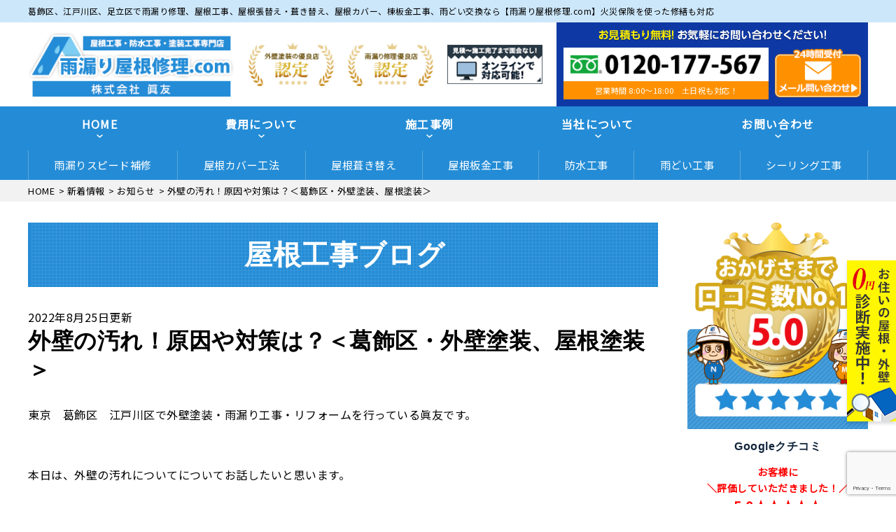

--- FILE ---
content_type: text/html; charset=UTF-8
request_url: https://amamori-yane.com/news/5280/
body_size: 33492
content:
<!DOCTYPE html>
<html dir="ltr" lang="ja" class="no-js">
<head>
<!-- Google Tag Manager -->
<script>(function(w,d,s,l,i){w[l]=w[l]||[];w[l].push({'gtm.start':
new Date().getTime(),event:'gtm.js'});var f=d.getElementsByTagName(s)[0],
j=d.createElement(s),dl=l!='dataLayer'?'&l='+l:'';j.async=true;j.src=
'https://www.googletagmanager.com/gtm.js?id='+i+dl;f.parentNode.insertBefore(j,f);
})(window,document,'script','dataLayer','GTM-5MGKCF7V');</script>
<!-- End Google Tag Manager -->
	
	<!-- Google tag (gtag.js) 20270709 -->
<script async src="https://www.googletagmanager.com/gtag/js?id=G-P3RVK7TPKE"></script>
<script> window.dataLayer = window.dataLayer || []; function gtag(){dataLayer.push(arguments);} gtag('js', new Date()); gtag('config', 'G-P3RVK7TPKE'); </script> 
	
	<!-- Google tag (gtag.js) -->
<script async src="https://www.googletagmanager.com/gtag/js?id=G-1E15H5CX5Y"></script>
<script>
  window.dataLayer = window.dataLayer || [];
  function gtag(){dataLayer.push(arguments);}
  gtag('js', new Date());

  gtag('config', 'G-1E15H5CX5Y');
</script>

	
	
	<meta name="google-site-verification" content="BHrCGpnnxAoIOBbRbrYfHRUVhX4RtyQ8KKSB5kFUApI" />
<meta charset="UTF-8">
<meta http-equiv="X-UA-Compatible" content="IE=edge">
<meta name="viewport" content="width=device-width,initial-scale=1">
<!--[if lt IE 9]>
<script src="https://amamori-yane.com/wp-content/themes/lead-yane-c/js/html5.js"></script>
<script src="//css3-mediaqueries-js.googlecode.com/svn/trunk/css3-mediaqueries.js"></script>
<![endif]-->
<script data-cfasync="false" data-no-defer="1" data-no-minify="1" data-no-optimize="1">var ewww_webp_supported=!1;function check_webp_feature(A,e){var w;e=void 0!==e?e:function(){},ewww_webp_supported?e(ewww_webp_supported):((w=new Image).onload=function(){ewww_webp_supported=0<w.width&&0<w.height,e&&e(ewww_webp_supported)},w.onerror=function(){e&&e(!1)},w.src="data:image/webp;base64,"+{alpha:"UklGRkoAAABXRUJQVlA4WAoAAAAQAAAAAAAAAAAAQUxQSAwAAAARBxAR/Q9ERP8DAABWUDggGAAAABQBAJ0BKgEAAQAAAP4AAA3AAP7mtQAAAA=="}[A])}check_webp_feature("alpha");</script><script data-cfasync="false" data-no-defer="1" data-no-minify="1" data-no-optimize="1">var Arrive=function(c,w){"use strict";if(c.MutationObserver&&"undefined"!=typeof HTMLElement){var r,a=0,u=(r=HTMLElement.prototype.matches||HTMLElement.prototype.webkitMatchesSelector||HTMLElement.prototype.mozMatchesSelector||HTMLElement.prototype.msMatchesSelector,{matchesSelector:function(e,t){return e instanceof HTMLElement&&r.call(e,t)},addMethod:function(e,t,r){var a=e[t];e[t]=function(){return r.length==arguments.length?r.apply(this,arguments):"function"==typeof a?a.apply(this,arguments):void 0}},callCallbacks:function(e,t){t&&t.options.onceOnly&&1==t.firedElems.length&&(e=[e[0]]);for(var r,a=0;r=e[a];a++)r&&r.callback&&r.callback.call(r.elem,r.elem);t&&t.options.onceOnly&&1==t.firedElems.length&&t.me.unbindEventWithSelectorAndCallback.call(t.target,t.selector,t.callback)},checkChildNodesRecursively:function(e,t,r,a){for(var i,n=0;i=e[n];n++)r(i,t,a)&&a.push({callback:t.callback,elem:i}),0<i.childNodes.length&&u.checkChildNodesRecursively(i.childNodes,t,r,a)},mergeArrays:function(e,t){var r,a={};for(r in e)e.hasOwnProperty(r)&&(a[r]=e[r]);for(r in t)t.hasOwnProperty(r)&&(a[r]=t[r]);return a},toElementsArray:function(e){return e=void 0!==e&&("number"!=typeof e.length||e===c)?[e]:e}}),e=(l.prototype.addEvent=function(e,t,r,a){a={target:e,selector:t,options:r,callback:a,firedElems:[]};return this._beforeAdding&&this._beforeAdding(a),this._eventsBucket.push(a),a},l.prototype.removeEvent=function(e){for(var t,r=this._eventsBucket.length-1;t=this._eventsBucket[r];r--)e(t)&&(this._beforeRemoving&&this._beforeRemoving(t),(t=this._eventsBucket.splice(r,1))&&t.length&&(t[0].callback=null))},l.prototype.beforeAdding=function(e){this._beforeAdding=e},l.prototype.beforeRemoving=function(e){this._beforeRemoving=e},l),t=function(i,n){var o=new e,l=this,s={fireOnAttributesModification:!1};return o.beforeAdding(function(t){var e=t.target;e!==c.document&&e!==c||(e=document.getElementsByTagName("html")[0]);var r=new MutationObserver(function(e){n.call(this,e,t)}),a=i(t.options);r.observe(e,a),t.observer=r,t.me=l}),o.beforeRemoving(function(e){e.observer.disconnect()}),this.bindEvent=function(e,t,r){t=u.mergeArrays(s,t);for(var a=u.toElementsArray(this),i=0;i<a.length;i++)o.addEvent(a[i],e,t,r)},this.unbindEvent=function(){var r=u.toElementsArray(this);o.removeEvent(function(e){for(var t=0;t<r.length;t++)if(this===w||e.target===r[t])return!0;return!1})},this.unbindEventWithSelectorOrCallback=function(r){var a=u.toElementsArray(this),i=r,e="function"==typeof r?function(e){for(var t=0;t<a.length;t++)if((this===w||e.target===a[t])&&e.callback===i)return!0;return!1}:function(e){for(var t=0;t<a.length;t++)if((this===w||e.target===a[t])&&e.selector===r)return!0;return!1};o.removeEvent(e)},this.unbindEventWithSelectorAndCallback=function(r,a){var i=u.toElementsArray(this);o.removeEvent(function(e){for(var t=0;t<i.length;t++)if((this===w||e.target===i[t])&&e.selector===r&&e.callback===a)return!0;return!1})},this},i=new function(){var s={fireOnAttributesModification:!1,onceOnly:!1,existing:!1};function n(e,t,r){return!(!u.matchesSelector(e,t.selector)||(e._id===w&&(e._id=a++),-1!=t.firedElems.indexOf(e._id)))&&(t.firedElems.push(e._id),!0)}var c=(i=new t(function(e){var t={attributes:!1,childList:!0,subtree:!0};return e.fireOnAttributesModification&&(t.attributes=!0),t},function(e,i){e.forEach(function(e){var t=e.addedNodes,r=e.target,a=[];null!==t&&0<t.length?u.checkChildNodesRecursively(t,i,n,a):"attributes"===e.type&&n(r,i)&&a.push({callback:i.callback,elem:r}),u.callCallbacks(a,i)})})).bindEvent;return i.bindEvent=function(e,t,r){t=void 0===r?(r=t,s):u.mergeArrays(s,t);var a=u.toElementsArray(this);if(t.existing){for(var i=[],n=0;n<a.length;n++)for(var o=a[n].querySelectorAll(e),l=0;l<o.length;l++)i.push({callback:r,elem:o[l]});if(t.onceOnly&&i.length)return r.call(i[0].elem,i[0].elem);setTimeout(u.callCallbacks,1,i)}c.call(this,e,t,r)},i},o=new function(){var a={};function i(e,t){return u.matchesSelector(e,t.selector)}var n=(o=new t(function(){return{childList:!0,subtree:!0}},function(e,r){e.forEach(function(e){var t=e.removedNodes,e=[];null!==t&&0<t.length&&u.checkChildNodesRecursively(t,r,i,e),u.callCallbacks(e,r)})})).bindEvent;return o.bindEvent=function(e,t,r){t=void 0===r?(r=t,a):u.mergeArrays(a,t),n.call(this,e,t,r)},o};d(HTMLElement.prototype),d(NodeList.prototype),d(HTMLCollection.prototype),d(HTMLDocument.prototype),d(Window.prototype);var n={};return s(i,n,"unbindAllArrive"),s(o,n,"unbindAllLeave"),n}function l(){this._eventsBucket=[],this._beforeAdding=null,this._beforeRemoving=null}function s(e,t,r){u.addMethod(t,r,e.unbindEvent),u.addMethod(t,r,e.unbindEventWithSelectorOrCallback),u.addMethod(t,r,e.unbindEventWithSelectorAndCallback)}function d(e){e.arrive=i.bindEvent,s(i,e,"unbindArrive"),e.leave=o.bindEvent,s(o,e,"unbindLeave")}}(window,void 0),ewww_webp_supported=!1;function check_webp_feature(e,t){var r;ewww_webp_supported?t(ewww_webp_supported):((r=new Image).onload=function(){ewww_webp_supported=0<r.width&&0<r.height,t(ewww_webp_supported)},r.onerror=function(){t(!1)},r.src="data:image/webp;base64,"+{alpha:"UklGRkoAAABXRUJQVlA4WAoAAAAQAAAAAAAAAAAAQUxQSAwAAAARBxAR/Q9ERP8DAABWUDggGAAAABQBAJ0BKgEAAQAAAP4AAA3AAP7mtQAAAA==",animation:"UklGRlIAAABXRUJQVlA4WAoAAAASAAAAAAAAAAAAQU5JTQYAAAD/////AABBTk1GJgAAAAAAAAAAAAAAAAAAAGQAAABWUDhMDQAAAC8AAAAQBxAREYiI/gcA"}[e])}function ewwwLoadImages(e){if(e){for(var t=document.querySelectorAll(".batch-image img, .image-wrapper a, .ngg-pro-masonry-item a, .ngg-galleria-offscreen-seo-wrapper a"),r=0,a=t.length;r<a;r++)ewwwAttr(t[r],"data-src",t[r].getAttribute("data-webp")),ewwwAttr(t[r],"data-thumbnail",t[r].getAttribute("data-webp-thumbnail"));for(var i=document.querySelectorAll(".rev_slider ul li"),r=0,a=i.length;r<a;r++){ewwwAttr(i[r],"data-thumb",i[r].getAttribute("data-webp-thumb"));for(var n=1;n<11;)ewwwAttr(i[r],"data-param"+n,i[r].getAttribute("data-webp-param"+n)),n++}for(r=0,a=(i=document.querySelectorAll(".rev_slider img")).length;r<a;r++)ewwwAttr(i[r],"data-lazyload",i[r].getAttribute("data-webp-lazyload"));for(var o=document.querySelectorAll("div.woocommerce-product-gallery__image"),r=0,a=o.length;r<a;r++)ewwwAttr(o[r],"data-thumb",o[r].getAttribute("data-webp-thumb"))}for(var l=document.querySelectorAll("video"),r=0,a=l.length;r<a;r++)ewwwAttr(l[r],"poster",e?l[r].getAttribute("data-poster-webp"):l[r].getAttribute("data-poster-image"));for(var s,c=document.querySelectorAll("img.ewww_webp_lazy_load"),r=0,a=c.length;r<a;r++)e&&(ewwwAttr(c[r],"data-lazy-srcset",c[r].getAttribute("data-lazy-srcset-webp")),ewwwAttr(c[r],"data-srcset",c[r].getAttribute("data-srcset-webp")),ewwwAttr(c[r],"data-lazy-src",c[r].getAttribute("data-lazy-src-webp")),ewwwAttr(c[r],"data-src",c[r].getAttribute("data-src-webp")),ewwwAttr(c[r],"data-orig-file",c[r].getAttribute("data-webp-orig-file")),ewwwAttr(c[r],"data-medium-file",c[r].getAttribute("data-webp-medium-file")),ewwwAttr(c[r],"data-large-file",c[r].getAttribute("data-webp-large-file")),null!=(s=c[r].getAttribute("srcset"))&&!1!==s&&s.includes("R0lGOD")&&ewwwAttr(c[r],"src",c[r].getAttribute("data-lazy-src-webp"))),c[r].className=c[r].className.replace(/\bewww_webp_lazy_load\b/,"");for(var w=document.querySelectorAll(".ewww_webp"),r=0,a=w.length;r<a;r++)e?(ewwwAttr(w[r],"srcset",w[r].getAttribute("data-srcset-webp")),ewwwAttr(w[r],"src",w[r].getAttribute("data-src-webp")),ewwwAttr(w[r],"data-orig-file",w[r].getAttribute("data-webp-orig-file")),ewwwAttr(w[r],"data-medium-file",w[r].getAttribute("data-webp-medium-file")),ewwwAttr(w[r],"data-large-file",w[r].getAttribute("data-webp-large-file")),ewwwAttr(w[r],"data-large_image",w[r].getAttribute("data-webp-large_image")),ewwwAttr(w[r],"data-src",w[r].getAttribute("data-webp-src"))):(ewwwAttr(w[r],"srcset",w[r].getAttribute("data-srcset-img")),ewwwAttr(w[r],"src",w[r].getAttribute("data-src-img"))),w[r].className=w[r].className.replace(/\bewww_webp\b/,"ewww_webp_loaded");window.jQuery&&jQuery.fn.isotope&&jQuery.fn.imagesLoaded&&(jQuery(".fusion-posts-container-infinite").imagesLoaded(function(){jQuery(".fusion-posts-container-infinite").hasClass("isotope")&&jQuery(".fusion-posts-container-infinite").isotope()}),jQuery(".fusion-portfolio:not(.fusion-recent-works) .fusion-portfolio-wrapper").imagesLoaded(function(){jQuery(".fusion-portfolio:not(.fusion-recent-works) .fusion-portfolio-wrapper").isotope()}))}function ewwwWebPInit(e){ewwwLoadImages(e),ewwwNggLoadGalleries(e),document.arrive(".ewww_webp",function(){ewwwLoadImages(e)}),document.arrive(".ewww_webp_lazy_load",function(){ewwwLoadImages(e)}),document.arrive("videos",function(){ewwwLoadImages(e)}),"loading"==document.readyState?document.addEventListener("DOMContentLoaded",ewwwJSONParserInit):("undefined"!=typeof galleries&&ewwwNggParseGalleries(e),ewwwWooParseVariations(e))}function ewwwAttr(e,t,r){null!=r&&!1!==r&&e.setAttribute(t,r)}function ewwwJSONParserInit(){"undefined"!=typeof galleries&&check_webp_feature("alpha",ewwwNggParseGalleries),check_webp_feature("alpha",ewwwWooParseVariations)}function ewwwWooParseVariations(e){if(e)for(var t=document.querySelectorAll("form.variations_form"),r=0,a=t.length;r<a;r++){var i=t[r].getAttribute("data-product_variations"),n=!1;try{for(var o in i=JSON.parse(i))void 0!==i[o]&&void 0!==i[o].image&&(void 0!==i[o].image.src_webp&&(i[o].image.src=i[o].image.src_webp,n=!0),void 0!==i[o].image.srcset_webp&&(i[o].image.srcset=i[o].image.srcset_webp,n=!0),void 0!==i[o].image.full_src_webp&&(i[o].image.full_src=i[o].image.full_src_webp,n=!0),void 0!==i[o].image.gallery_thumbnail_src_webp&&(i[o].image.gallery_thumbnail_src=i[o].image.gallery_thumbnail_src_webp,n=!0),void 0!==i[o].image.thumb_src_webp&&(i[o].image.thumb_src=i[o].image.thumb_src_webp,n=!0));n&&ewwwAttr(t[r],"data-product_variations",JSON.stringify(i))}catch(e){}}}function ewwwNggParseGalleries(e){if(e)for(var t in galleries){var r=galleries[t];galleries[t].images_list=ewwwNggParseImageList(r.images_list)}}function ewwwNggLoadGalleries(e){e&&document.addEventListener("ngg.galleria.themeadded",function(e,t){window.ngg_galleria._create_backup=window.ngg_galleria.create,window.ngg_galleria.create=function(e,t){var r=$(e).data("id");return galleries["gallery_"+r].images_list=ewwwNggParseImageList(galleries["gallery_"+r].images_list),window.ngg_galleria._create_backup(e,t)}})}function ewwwNggParseImageList(e){for(var t in e){var r=e[t];if(void 0!==r["image-webp"]&&(e[t].image=r["image-webp"],delete e[t]["image-webp"]),void 0!==r["thumb-webp"]&&(e[t].thumb=r["thumb-webp"],delete e[t]["thumb-webp"]),void 0!==r.full_image_webp&&(e[t].full_image=r.full_image_webp,delete e[t].full_image_webp),void 0!==r.srcsets)for(var a in r.srcsets)nggSrcset=r.srcsets[a],void 0!==r.srcsets[a+"-webp"]&&(e[t].srcsets[a]=r.srcsets[a+"-webp"],delete e[t].srcsets[a+"-webp"]);if(void 0!==r.full_srcsets)for(var i in r.full_srcsets)nggFSrcset=r.full_srcsets[i],void 0!==r.full_srcsets[i+"-webp"]&&(e[t].full_srcsets[i]=r.full_srcsets[i+"-webp"],delete e[t].full_srcsets[i+"-webp"])}return e}check_webp_feature("alpha",ewwwWebPInit);</script><script>(function(html){html.className = html.className.replace(/\bno-js\b/,'js')})(document.documentElement);</script>
<title>外壁の汚れ！原因や対策は？＜葛飾区・外壁塗装、屋根塗装＞ | 雨漏り屋根修理.com｜葛飾区、江戸川区、足立区</title><link rel="preload" as="style" href="https://fonts.googleapis.com/css?family=Noto%20Sans%3A400italic%2C700italic%2C400%2C700%7CNoto%20Serif%3A400italic%2C700italic%2C400%2C700%7CInconsolata%3A400%2C700%7CAnton%7CIBM%20Plex%20Serif%7CM%20PLUS%201p&#038;subset=latin%2Clatin-ext&#038;display=swap" /><link rel="stylesheet" href="https://fonts.googleapis.com/css?family=Noto%20Sans%3A400italic%2C700italic%2C400%2C700%7CNoto%20Serif%3A400italic%2C700italic%2C400%2C700%7CInconsolata%3A400%2C700%7CAnton%7CIBM%20Plex%20Serif%7CM%20PLUS%201p&#038;subset=latin%2Clatin-ext&#038;display=swap" media="print" onload="this.media='all'" /><noscript><link rel="stylesheet" href="https://fonts.googleapis.com/css?family=Noto%20Sans%3A400italic%2C700italic%2C400%2C700%7CNoto%20Serif%3A400italic%2C700italic%2C400%2C700%7CInconsolata%3A400%2C700%7CAnton%7CIBM%20Plex%20Serif%7CM%20PLUS%201p&#038;subset=latin%2Clatin-ext&#038;display=swap" /></noscript><link rel="stylesheet" href="https://amamori-yane.com/wp-content/cache/min/1/6e24e179e712c7b4c2b5adc4edb4ef65.css" media="all" data-minify="1" />

		<!-- All in One SEO 4.4.5.1 - aioseo.com -->
		<meta name="description" content="東京 葛飾区 江戸川区で外壁塗装・雨漏り工事・リフォームを行っている眞友です。 本日は、外壁の汚" />
		<meta name="robots" content="max-image-preview:large" />
		<link rel="canonical" href="https://amamori-yane.com/news/5280/" />
		<meta name="generator" content="All in One SEO (AIOSEO) 4.4.5.1" />

		<!-- Global site tag (gtag.js) - Google Analytics -->
<script async src="https://www.googletagmanager.com/gtag/js?id=UA-171280225-1"></script>
<script>
 window.dataLayer = window.dataLayer || [];
 function gtag(){dataLayer.push(arguments);}
 gtag('js', new Date());

 gtag('config', 'UA-171280225-1');
</script>
		<script type="application/ld+json" class="aioseo-schema">
			{"@context":"https:\/\/schema.org","@graph":[{"@type":"Article","@id":"https:\/\/amamori-yane.com\/news\/5280\/#article","name":"\u5916\u58c1\u306e\u6c5a\u308c\uff01\u539f\u56e0\u3084\u5bfe\u7b56\u306f\uff1f\uff1c\u845b\u98fe\u533a\u30fb\u5916\u58c1\u5857\u88c5\u3001\u5c4b\u6839\u5857\u88c5\uff1e | \u96e8\u6f0f\u308a\u5c4b\u6839\u4fee\u7406.com\uff5c\u845b\u98fe\u533a\u3001\u6c5f\u6238\u5ddd\u533a\u3001\u8db3\u7acb\u533a","headline":"\u5916\u58c1\u306e\u6c5a\u308c\uff01\u539f\u56e0\u3084\u5bfe\u7b56\u306f\uff1f\uff1c\u845b\u98fe\u533a\u30fb\u5916\u58c1\u5857\u88c5\u3001\u5c4b\u6839\u5857\u88c5\uff1e","author":{"@id":"https:\/\/amamori-yane.com\/author\/shinyuad\/#author"},"publisher":{"@id":"https:\/\/amamori-yane.com\/#organization"},"image":{"@type":"ImageObject","url":"https:\/\/amamori-yane.com\/wp-content\/uploads\/2022\/08\/23407114_s.jpg","width":640,"height":434},"datePublished":"2022-08-25T01:00:10+09:00","dateModified":"2022-08-22T04:30:07+09:00","inLanguage":"ja","mainEntityOfPage":{"@id":"https:\/\/amamori-yane.com\/news\/5280\/#webpage"},"isPartOf":{"@id":"https:\/\/amamori-yane.com\/news\/5280\/#webpage"},"articleSection":"\u304a\u77e5\u3089\u305b, \u5916\u58c1\u5857\u88c5, \u5c4b\u6839\u5de5\u4e8b\u30d6\u30ed\u30b0, \u5916\u58c1\u5857\u88c5, \u845b\u98fe\u533a\u5916\u58c1\u5857\u88c5, \u845b\u98fe\u533a\u5c4b\u6839\u4fee\u7406, \u845b\u98fe\u533a\u5c4b\u6839\u5857\u88c5, \u6771\u4eac\u90fd, \u6c5f\u6238\u5ddd\u533a, \u845b\u98fe\u533a"},{"@type":"BreadcrumbList","@id":"https:\/\/amamori-yane.com\/news\/5280\/#breadcrumblist","itemListElement":[{"@type":"ListItem","@id":"https:\/\/amamori-yane.com\/#listItem","position":1,"item":{"@type":"WebPage","@id":"https:\/\/amamori-yane.com\/","name":"\u30db\u30fc\u30e0","description":"\u845b\u98fe\u3001\u8db3\u7acb\u3001\u6c5f\u6238\u5ddd\u3067\u3001\u96e8\u6f0f\u308a\u4fee\u7406\u3001\u5c4b\u6839\u30ab\u30d0\u30fc\u5de5\u4e8b\u3001\u5c4b\u6839\u5857\u88c5\u3001\u68df\u677f\u91d1\u5de5\u4e8b\u3001\u96e8\u3069\u3044\u4ea4\u63db\u306a\u3069\u3001\u9632\u6c34\u5de5\u4e8b\u3001\u5c4b\u6839\u5de5\u4e8b\u3001\u5c4b\u6839\u5f35\u66ff\u3048\u3001\u5c4b\u6839\u847a\u304d\u66ff\u3048\u3001\u5857\u88c5\u5de5\u4e8b\u306a\u3089\u3001\u96e8\u6f0f\u308a\u5c4b\u6839\u4fee\u7406.com\u306b\u304a\u4efb\u305b\u304f\u3060\u3055\u3044\u3002 \u96e8\u6f0f\u308a\u3082\u706b\u707d\u4fdd\u967a\u3067\u4fee\u7e55\u5bfe\u5fdc\u3082\u53ef\u80fd\u3002\u6025\u306a\u96e8\u6f0f\u308a\u5373\u65e5\u5bfe\u5fdc\u81f4\u3057\u307e\u3059\u3002 \u51fa\u5f35\u73fe\u5730\u898b\u7a4d\u7121\u6599\u3067\u3059\u3002\u53e3\u30b3\u30df\u3067\u3082\u8a55\u5224\u306e\u5c4b\u6839\u5de5\u4e8b\u5e97\u3067\u3059\u3002","url":"https:\/\/amamori-yane.com\/"},"nextItem":"https:\/\/amamori-yane.com\/category\/news\/#listItem"},{"@type":"ListItem","@id":"https:\/\/amamori-yane.com\/category\/news\/#listItem","position":2,"item":{"@type":"WebPage","@id":"https:\/\/amamori-yane.com\/category\/news\/","name":"\u304a\u77e5\u3089\u305b","description":"\u6771\u4eac \u845b\u98fe\u533a \u6c5f\u6238\u5ddd\u533a\u3067\u5916\u58c1\u5857\u88c5\u30fb\u96e8\u6f0f\u308a\u5de5\u4e8b\u30fb\u30ea\u30d5\u30a9\u30fc\u30e0\u3092\u884c\u3063\u3066\u3044\u308b\u771e\u53cb\u3067\u3059\u3002 \u672c\u65e5\u306f\u3001\u5916\u58c1\u306e\u6c5a","url":"https:\/\/amamori-yane.com\/category\/news\/"},"previousItem":"https:\/\/amamori-yane.com\/#listItem"}]},{"@type":"Organization","@id":"https:\/\/amamori-yane.com\/#organization","name":"\u96e8\u6f0f\u308a\u5c4b\u6839\u4fee\u7406.com\uff5c\u845b\u98fe\u533a\u3001\u6c5f\u6238\u5ddd\u533a\u3001\u8db3\u7acb\u533a","url":"https:\/\/amamori-yane.com\/"},{"@type":"Person","@id":"https:\/\/amamori-yane.com\/author\/shinyuad\/#author","url":"https:\/\/amamori-yane.com\/author\/shinyuad\/","name":"shinyuAD","image":{"@type":"ImageObject","@id":"https:\/\/amamori-yane.com\/news\/5280\/#authorImage","url":"https:\/\/secure.gravatar.com\/avatar\/bc115efd063593f40bc96435f935ef1516f0a7d9c66c7684dec0e1c84845690b?s=96&d=mm&r=g","width":96,"height":96,"caption":"shinyuAD"}},{"@type":"WebPage","@id":"https:\/\/amamori-yane.com\/news\/5280\/#webpage","url":"https:\/\/amamori-yane.com\/news\/5280\/","name":"\u5916\u58c1\u306e\u6c5a\u308c\uff01\u539f\u56e0\u3084\u5bfe\u7b56\u306f\uff1f\uff1c\u845b\u98fe\u533a\u30fb\u5916\u58c1\u5857\u88c5\u3001\u5c4b\u6839\u5857\u88c5\uff1e | \u96e8\u6f0f\u308a\u5c4b\u6839\u4fee\u7406.com\uff5c\u845b\u98fe\u533a\u3001\u6c5f\u6238\u5ddd\u533a\u3001\u8db3\u7acb\u533a","description":"\u6771\u4eac \u845b\u98fe\u533a \u6c5f\u6238\u5ddd\u533a\u3067\u5916\u58c1\u5857\u88c5\u30fb\u96e8\u6f0f\u308a\u5de5\u4e8b\u30fb\u30ea\u30d5\u30a9\u30fc\u30e0\u3092\u884c\u3063\u3066\u3044\u308b\u771e\u53cb\u3067\u3059\u3002 \u672c\u65e5\u306f\u3001\u5916\u58c1\u306e\u6c5a","inLanguage":"ja","isPartOf":{"@id":"https:\/\/amamori-yane.com\/#website"},"breadcrumb":{"@id":"https:\/\/amamori-yane.com\/news\/5280\/#breadcrumblist"},"author":{"@id":"https:\/\/amamori-yane.com\/author\/shinyuad\/#author"},"creator":{"@id":"https:\/\/amamori-yane.com\/author\/shinyuad\/#author"},"image":{"@type":"ImageObject","url":"https:\/\/amamori-yane.com\/wp-content\/uploads\/2022\/08\/23407114_s.jpg","@id":"https:\/\/amamori-yane.com\/#mainImage","width":640,"height":434},"primaryImageOfPage":{"@id":"https:\/\/amamori-yane.com\/news\/5280\/#mainImage"},"datePublished":"2022-08-25T01:00:10+09:00","dateModified":"2022-08-22T04:30:07+09:00"},{"@type":"WebSite","@id":"https:\/\/amamori-yane.com\/#website","url":"https:\/\/amamori-yane.com\/","name":"\u96e8\u6f0f\u308a\u5c4b\u6839\u4fee\u7406.com\uff5c\u845b\u98fe\u533a\u3001\u6c5f\u6238\u5ddd\u533a\u3001\u8db3\u7acb\u533a","description":"\u96e8\u6f0f\u308a\u4fee\u7406\u3001\u5c4b\u6839\u5f35\u66ff\u3048\u5de5\u4e8b\u3001\u5857\u88c5\u5de5\u4e8b\u5c02\u9580\u5e97","inLanguage":"ja","publisher":{"@id":"https:\/\/amamori-yane.com\/#organization"}}]}
		</script>
		<!-- All in One SEO -->

<link rel='dns-prefetch' href='//www.google.com' />
<link rel='dns-prefetch' href='//fonts.googleapis.com' />
<link href='https://fonts.gstatic.com' crossorigin rel='preconnect' />
<link rel="alternate" type="application/rss+xml" title="雨漏り屋根修理.com｜葛飾区、江戸川区、足立区 &raquo; フィード" href="https://amamori-yane.com/feed/" />
<link rel="alternate" type="application/rss+xml" title="雨漏り屋根修理.com｜葛飾区、江戸川区、足立区 &raquo; コメントフィード" href="https://amamori-yane.com/comments/feed/" />
<link rel="alternate" type="application/rss+xml" title="雨漏り屋根修理.com｜葛飾区、江戸川区、足立区 &raquo; 外壁の汚れ！原因や対策は？＜葛飾区・外壁塗装、屋根塗装＞ のコメントのフィード" href="https://amamori-yane.com/news/5280/feed/" />
<link rel="alternate" title="oEmbed (JSON)" type="application/json+oembed" href="https://amamori-yane.com/wp-json/oembed/1.0/embed?url=https%3A%2F%2Famamori-yane.com%2Fnews%2F5280%2F" />
<link rel="alternate" title="oEmbed (XML)" type="text/xml+oembed" href="https://amamori-yane.com/wp-json/oembed/1.0/embed?url=https%3A%2F%2Famamori-yane.com%2Fnews%2F5280%2F&#038;format=xml" />
		<!-- This site uses the Google Analytics by MonsterInsights plugin v8.19 - Using Analytics tracking - https://www.monsterinsights.com/ -->
							<script src="//www.googletagmanager.com/gtag/js?id=G-1E15H5CX5Y"  data-cfasync="false" data-wpfc-render="false" type="text/javascript" async></script>
			<script data-cfasync="false" data-wpfc-render="false" type="text/javascript">
				var mi_version = '8.19';
				var mi_track_user = true;
				var mi_no_track_reason = '';
				
								var disableStrs = [
										'ga-disable-G-1E15H5CX5Y',
									];

				/* Function to detect opted out users */
				function __gtagTrackerIsOptedOut() {
					for (var index = 0; index < disableStrs.length; index++) {
						if (document.cookie.indexOf(disableStrs[index] + '=true') > -1) {
							return true;
						}
					}

					return false;
				}

				/* Disable tracking if the opt-out cookie exists. */
				if (__gtagTrackerIsOptedOut()) {
					for (var index = 0; index < disableStrs.length; index++) {
						window[disableStrs[index]] = true;
					}
				}

				/* Opt-out function */
				function __gtagTrackerOptout() {
					for (var index = 0; index < disableStrs.length; index++) {
						document.cookie = disableStrs[index] + '=true; expires=Thu, 31 Dec 2099 23:59:59 UTC; path=/';
						window[disableStrs[index]] = true;
					}
				}

				if ('undefined' === typeof gaOptout) {
					function gaOptout() {
						__gtagTrackerOptout();
					}
				}
								window.dataLayer = window.dataLayer || [];

				window.MonsterInsightsDualTracker = {
					helpers: {},
					trackers: {},
				};
				if (mi_track_user) {
					function __gtagDataLayer() {
						dataLayer.push(arguments);
					}

					function __gtagTracker(type, name, parameters) {
						if (!parameters) {
							parameters = {};
						}

						if (parameters.send_to) {
							__gtagDataLayer.apply(null, arguments);
							return;
						}

						if (type === 'event') {
														parameters.send_to = monsterinsights_frontend.v4_id;
							var hookName = name;
							if (typeof parameters['event_category'] !== 'undefined') {
								hookName = parameters['event_category'] + ':' + name;
							}

							if (typeof MonsterInsightsDualTracker.trackers[hookName] !== 'undefined') {
								MonsterInsightsDualTracker.trackers[hookName](parameters);
							} else {
								__gtagDataLayer('event', name, parameters);
							}
							
						} else {
							__gtagDataLayer.apply(null, arguments);
						}
					}

					__gtagTracker('js', new Date());
					__gtagTracker('set', {
						'developer_id.dZGIzZG': true,
											});
										__gtagTracker('config', 'G-1E15H5CX5Y', {"forceSSL":"true","link_attribution":"true"} );
															window.gtag = __gtagTracker;										(function () {
						/* https://developers.google.com/analytics/devguides/collection/analyticsjs/ */
						/* ga and __gaTracker compatibility shim. */
						var noopfn = function () {
							return null;
						};
						var newtracker = function () {
							return new Tracker();
						};
						var Tracker = function () {
							return null;
						};
						var p = Tracker.prototype;
						p.get = noopfn;
						p.set = noopfn;
						p.send = function () {
							var args = Array.prototype.slice.call(arguments);
							args.unshift('send');
							__gaTracker.apply(null, args);
						};
						var __gaTracker = function () {
							var len = arguments.length;
							if (len === 0) {
								return;
							}
							var f = arguments[len - 1];
							if (typeof f !== 'object' || f === null || typeof f.hitCallback !== 'function') {
								if ('send' === arguments[0]) {
									var hitConverted, hitObject = false, action;
									if ('event' === arguments[1]) {
										if ('undefined' !== typeof arguments[3]) {
											hitObject = {
												'eventAction': arguments[3],
												'eventCategory': arguments[2],
												'eventLabel': arguments[4],
												'value': arguments[5] ? arguments[5] : 1,
											}
										}
									}
									if ('pageview' === arguments[1]) {
										if ('undefined' !== typeof arguments[2]) {
											hitObject = {
												'eventAction': 'page_view',
												'page_path': arguments[2],
											}
										}
									}
									if (typeof arguments[2] === 'object') {
										hitObject = arguments[2];
									}
									if (typeof arguments[5] === 'object') {
										Object.assign(hitObject, arguments[5]);
									}
									if ('undefined' !== typeof arguments[1].hitType) {
										hitObject = arguments[1];
										if ('pageview' === hitObject.hitType) {
											hitObject.eventAction = 'page_view';
										}
									}
									if (hitObject) {
										action = 'timing' === arguments[1].hitType ? 'timing_complete' : hitObject.eventAction;
										hitConverted = mapArgs(hitObject);
										__gtagTracker('event', action, hitConverted);
									}
								}
								return;
							}

							function mapArgs(args) {
								var arg, hit = {};
								var gaMap = {
									'eventCategory': 'event_category',
									'eventAction': 'event_action',
									'eventLabel': 'event_label',
									'eventValue': 'event_value',
									'nonInteraction': 'non_interaction',
									'timingCategory': 'event_category',
									'timingVar': 'name',
									'timingValue': 'value',
									'timingLabel': 'event_label',
									'page': 'page_path',
									'location': 'page_location',
									'title': 'page_title',
								};
								for (arg in args) {
																		if (!(!args.hasOwnProperty(arg) || !gaMap.hasOwnProperty(arg))) {
										hit[gaMap[arg]] = args[arg];
									} else {
										hit[arg] = args[arg];
									}
								}
								return hit;
							}

							try {
								f.hitCallback();
							} catch (ex) {
							}
						};
						__gaTracker.create = newtracker;
						__gaTracker.getByName = newtracker;
						__gaTracker.getAll = function () {
							return [];
						};
						__gaTracker.remove = noopfn;
						__gaTracker.loaded = true;
						window['__gaTracker'] = __gaTracker;
					})();
									} else {
										console.log("");
					(function () {
						function __gtagTracker() {
							return null;
						}

						window['__gtagTracker'] = __gtagTracker;
						window['gtag'] = __gtagTracker;
					})();
									}
			</script>
				<!-- / Google Analytics by MonsterInsights -->
		<style id='wp-img-auto-sizes-contain-inline-css' type='text/css'>
img:is([sizes=auto i],[sizes^="auto," i]){contain-intrinsic-size:3000px 1500px}
/*# sourceURL=wp-img-auto-sizes-contain-inline-css */
</style>
<style id='wp-block-library-inline-css' type='text/css'>
:root{--wp-block-synced-color:#7a00df;--wp-block-synced-color--rgb:122,0,223;--wp-bound-block-color:var(--wp-block-synced-color);--wp-editor-canvas-background:#ddd;--wp-admin-theme-color:#007cba;--wp-admin-theme-color--rgb:0,124,186;--wp-admin-theme-color-darker-10:#006ba1;--wp-admin-theme-color-darker-10--rgb:0,107,160.5;--wp-admin-theme-color-darker-20:#005a87;--wp-admin-theme-color-darker-20--rgb:0,90,135;--wp-admin-border-width-focus:2px}@media (min-resolution:192dpi){:root{--wp-admin-border-width-focus:1.5px}}.wp-element-button{cursor:pointer}:root .has-very-light-gray-background-color{background-color:#eee}:root .has-very-dark-gray-background-color{background-color:#313131}:root .has-very-light-gray-color{color:#eee}:root .has-very-dark-gray-color{color:#313131}:root .has-vivid-green-cyan-to-vivid-cyan-blue-gradient-background{background:linear-gradient(135deg,#00d084,#0693e3)}:root .has-purple-crush-gradient-background{background:linear-gradient(135deg,#34e2e4,#4721fb 50%,#ab1dfe)}:root .has-hazy-dawn-gradient-background{background:linear-gradient(135deg,#faaca8,#dad0ec)}:root .has-subdued-olive-gradient-background{background:linear-gradient(135deg,#fafae1,#67a671)}:root .has-atomic-cream-gradient-background{background:linear-gradient(135deg,#fdd79a,#004a59)}:root .has-nightshade-gradient-background{background:linear-gradient(135deg,#330968,#31cdcf)}:root .has-midnight-gradient-background{background:linear-gradient(135deg,#020381,#2874fc)}:root{--wp--preset--font-size--normal:16px;--wp--preset--font-size--huge:42px}.has-regular-font-size{font-size:1em}.has-larger-font-size{font-size:2.625em}.has-normal-font-size{font-size:var(--wp--preset--font-size--normal)}.has-huge-font-size{font-size:var(--wp--preset--font-size--huge)}.has-text-align-center{text-align:center}.has-text-align-left{text-align:left}.has-text-align-right{text-align:right}.has-fit-text{white-space:nowrap!important}#end-resizable-editor-section{display:none}.aligncenter{clear:both}.items-justified-left{justify-content:flex-start}.items-justified-center{justify-content:center}.items-justified-right{justify-content:flex-end}.items-justified-space-between{justify-content:space-between}.screen-reader-text{border:0;clip-path:inset(50%);height:1px;margin:-1px;overflow:hidden;padding:0;position:absolute;width:1px;word-wrap:normal!important}.screen-reader-text:focus{background-color:#ddd;clip-path:none;color:#444;display:block;font-size:1em;height:auto;left:5px;line-height:normal;padding:15px 23px 14px;text-decoration:none;top:5px;width:auto;z-index:100000}html :where(.has-border-color){border-style:solid}html :where([style*=border-top-color]){border-top-style:solid}html :where([style*=border-right-color]){border-right-style:solid}html :where([style*=border-bottom-color]){border-bottom-style:solid}html :where([style*=border-left-color]){border-left-style:solid}html :where([style*=border-width]){border-style:solid}html :where([style*=border-top-width]){border-top-style:solid}html :where([style*=border-right-width]){border-right-style:solid}html :where([style*=border-bottom-width]){border-bottom-style:solid}html :where([style*=border-left-width]){border-left-style:solid}html :where(img[class*=wp-image-]){height:auto;max-width:100%}:where(figure){margin:0 0 1em}html :where(.is-position-sticky){--wp-admin--admin-bar--position-offset:var(--wp-admin--admin-bar--height,0px)}@media screen and (max-width:600px){html :where(.is-position-sticky){--wp-admin--admin-bar--position-offset:0px}}

/*# sourceURL=wp-block-library-inline-css */
</style><style id='global-styles-inline-css' type='text/css'>
:root{--wp--preset--aspect-ratio--square: 1;--wp--preset--aspect-ratio--4-3: 4/3;--wp--preset--aspect-ratio--3-4: 3/4;--wp--preset--aspect-ratio--3-2: 3/2;--wp--preset--aspect-ratio--2-3: 2/3;--wp--preset--aspect-ratio--16-9: 16/9;--wp--preset--aspect-ratio--9-16: 9/16;--wp--preset--color--black: #000000;--wp--preset--color--cyan-bluish-gray: #abb8c3;--wp--preset--color--white: #ffffff;--wp--preset--color--pale-pink: #f78da7;--wp--preset--color--vivid-red: #cf2e2e;--wp--preset--color--luminous-vivid-orange: #ff6900;--wp--preset--color--luminous-vivid-amber: #fcb900;--wp--preset--color--light-green-cyan: #7bdcb5;--wp--preset--color--vivid-green-cyan: #00d084;--wp--preset--color--pale-cyan-blue: #8ed1fc;--wp--preset--color--vivid-cyan-blue: #0693e3;--wp--preset--color--vivid-purple: #9b51e0;--wp--preset--gradient--vivid-cyan-blue-to-vivid-purple: linear-gradient(135deg,rgb(6,147,227) 0%,rgb(155,81,224) 100%);--wp--preset--gradient--light-green-cyan-to-vivid-green-cyan: linear-gradient(135deg,rgb(122,220,180) 0%,rgb(0,208,130) 100%);--wp--preset--gradient--luminous-vivid-amber-to-luminous-vivid-orange: linear-gradient(135deg,rgb(252,185,0) 0%,rgb(255,105,0) 100%);--wp--preset--gradient--luminous-vivid-orange-to-vivid-red: linear-gradient(135deg,rgb(255,105,0) 0%,rgb(207,46,46) 100%);--wp--preset--gradient--very-light-gray-to-cyan-bluish-gray: linear-gradient(135deg,rgb(238,238,238) 0%,rgb(169,184,195) 100%);--wp--preset--gradient--cool-to-warm-spectrum: linear-gradient(135deg,rgb(74,234,220) 0%,rgb(151,120,209) 20%,rgb(207,42,186) 40%,rgb(238,44,130) 60%,rgb(251,105,98) 80%,rgb(254,248,76) 100%);--wp--preset--gradient--blush-light-purple: linear-gradient(135deg,rgb(255,206,236) 0%,rgb(152,150,240) 100%);--wp--preset--gradient--blush-bordeaux: linear-gradient(135deg,rgb(254,205,165) 0%,rgb(254,45,45) 50%,rgb(107,0,62) 100%);--wp--preset--gradient--luminous-dusk: linear-gradient(135deg,rgb(255,203,112) 0%,rgb(199,81,192) 50%,rgb(65,88,208) 100%);--wp--preset--gradient--pale-ocean: linear-gradient(135deg,rgb(255,245,203) 0%,rgb(182,227,212) 50%,rgb(51,167,181) 100%);--wp--preset--gradient--electric-grass: linear-gradient(135deg,rgb(202,248,128) 0%,rgb(113,206,126) 100%);--wp--preset--gradient--midnight: linear-gradient(135deg,rgb(2,3,129) 0%,rgb(40,116,252) 100%);--wp--preset--font-size--small: 13px;--wp--preset--font-size--medium: 20px;--wp--preset--font-size--large: 36px;--wp--preset--font-size--x-large: 42px;--wp--preset--spacing--20: 0.44rem;--wp--preset--spacing--30: 0.67rem;--wp--preset--spacing--40: 1rem;--wp--preset--spacing--50: 1.5rem;--wp--preset--spacing--60: 2.25rem;--wp--preset--spacing--70: 3.38rem;--wp--preset--spacing--80: 5.06rem;--wp--preset--shadow--natural: 6px 6px 9px rgba(0, 0, 0, 0.2);--wp--preset--shadow--deep: 12px 12px 50px rgba(0, 0, 0, 0.4);--wp--preset--shadow--sharp: 6px 6px 0px rgba(0, 0, 0, 0.2);--wp--preset--shadow--outlined: 6px 6px 0px -3px rgb(255, 255, 255), 6px 6px rgb(0, 0, 0);--wp--preset--shadow--crisp: 6px 6px 0px rgb(0, 0, 0);}:where(.is-layout-flex){gap: 0.5em;}:where(.is-layout-grid){gap: 0.5em;}body .is-layout-flex{display: flex;}.is-layout-flex{flex-wrap: wrap;align-items: center;}.is-layout-flex > :is(*, div){margin: 0;}body .is-layout-grid{display: grid;}.is-layout-grid > :is(*, div){margin: 0;}:where(.wp-block-columns.is-layout-flex){gap: 2em;}:where(.wp-block-columns.is-layout-grid){gap: 2em;}:where(.wp-block-post-template.is-layout-flex){gap: 1.25em;}:where(.wp-block-post-template.is-layout-grid){gap: 1.25em;}.has-black-color{color: var(--wp--preset--color--black) !important;}.has-cyan-bluish-gray-color{color: var(--wp--preset--color--cyan-bluish-gray) !important;}.has-white-color{color: var(--wp--preset--color--white) !important;}.has-pale-pink-color{color: var(--wp--preset--color--pale-pink) !important;}.has-vivid-red-color{color: var(--wp--preset--color--vivid-red) !important;}.has-luminous-vivid-orange-color{color: var(--wp--preset--color--luminous-vivid-orange) !important;}.has-luminous-vivid-amber-color{color: var(--wp--preset--color--luminous-vivid-amber) !important;}.has-light-green-cyan-color{color: var(--wp--preset--color--light-green-cyan) !important;}.has-vivid-green-cyan-color{color: var(--wp--preset--color--vivid-green-cyan) !important;}.has-pale-cyan-blue-color{color: var(--wp--preset--color--pale-cyan-blue) !important;}.has-vivid-cyan-blue-color{color: var(--wp--preset--color--vivid-cyan-blue) !important;}.has-vivid-purple-color{color: var(--wp--preset--color--vivid-purple) !important;}.has-black-background-color{background-color: var(--wp--preset--color--black) !important;}.has-cyan-bluish-gray-background-color{background-color: var(--wp--preset--color--cyan-bluish-gray) !important;}.has-white-background-color{background-color: var(--wp--preset--color--white) !important;}.has-pale-pink-background-color{background-color: var(--wp--preset--color--pale-pink) !important;}.has-vivid-red-background-color{background-color: var(--wp--preset--color--vivid-red) !important;}.has-luminous-vivid-orange-background-color{background-color: var(--wp--preset--color--luminous-vivid-orange) !important;}.has-luminous-vivid-amber-background-color{background-color: var(--wp--preset--color--luminous-vivid-amber) !important;}.has-light-green-cyan-background-color{background-color: var(--wp--preset--color--light-green-cyan) !important;}.has-vivid-green-cyan-background-color{background-color: var(--wp--preset--color--vivid-green-cyan) !important;}.has-pale-cyan-blue-background-color{background-color: var(--wp--preset--color--pale-cyan-blue) !important;}.has-vivid-cyan-blue-background-color{background-color: var(--wp--preset--color--vivid-cyan-blue) !important;}.has-vivid-purple-background-color{background-color: var(--wp--preset--color--vivid-purple) !important;}.has-black-border-color{border-color: var(--wp--preset--color--black) !important;}.has-cyan-bluish-gray-border-color{border-color: var(--wp--preset--color--cyan-bluish-gray) !important;}.has-white-border-color{border-color: var(--wp--preset--color--white) !important;}.has-pale-pink-border-color{border-color: var(--wp--preset--color--pale-pink) !important;}.has-vivid-red-border-color{border-color: var(--wp--preset--color--vivid-red) !important;}.has-luminous-vivid-orange-border-color{border-color: var(--wp--preset--color--luminous-vivid-orange) !important;}.has-luminous-vivid-amber-border-color{border-color: var(--wp--preset--color--luminous-vivid-amber) !important;}.has-light-green-cyan-border-color{border-color: var(--wp--preset--color--light-green-cyan) !important;}.has-vivid-green-cyan-border-color{border-color: var(--wp--preset--color--vivid-green-cyan) !important;}.has-pale-cyan-blue-border-color{border-color: var(--wp--preset--color--pale-cyan-blue) !important;}.has-vivid-cyan-blue-border-color{border-color: var(--wp--preset--color--vivid-cyan-blue) !important;}.has-vivid-purple-border-color{border-color: var(--wp--preset--color--vivid-purple) !important;}.has-vivid-cyan-blue-to-vivid-purple-gradient-background{background: var(--wp--preset--gradient--vivid-cyan-blue-to-vivid-purple) !important;}.has-light-green-cyan-to-vivid-green-cyan-gradient-background{background: var(--wp--preset--gradient--light-green-cyan-to-vivid-green-cyan) !important;}.has-luminous-vivid-amber-to-luminous-vivid-orange-gradient-background{background: var(--wp--preset--gradient--luminous-vivid-amber-to-luminous-vivid-orange) !important;}.has-luminous-vivid-orange-to-vivid-red-gradient-background{background: var(--wp--preset--gradient--luminous-vivid-orange-to-vivid-red) !important;}.has-very-light-gray-to-cyan-bluish-gray-gradient-background{background: var(--wp--preset--gradient--very-light-gray-to-cyan-bluish-gray) !important;}.has-cool-to-warm-spectrum-gradient-background{background: var(--wp--preset--gradient--cool-to-warm-spectrum) !important;}.has-blush-light-purple-gradient-background{background: var(--wp--preset--gradient--blush-light-purple) !important;}.has-blush-bordeaux-gradient-background{background: var(--wp--preset--gradient--blush-bordeaux) !important;}.has-luminous-dusk-gradient-background{background: var(--wp--preset--gradient--luminous-dusk) !important;}.has-pale-ocean-gradient-background{background: var(--wp--preset--gradient--pale-ocean) !important;}.has-electric-grass-gradient-background{background: var(--wp--preset--gradient--electric-grass) !important;}.has-midnight-gradient-background{background: var(--wp--preset--gradient--midnight) !important;}.has-small-font-size{font-size: var(--wp--preset--font-size--small) !important;}.has-medium-font-size{font-size: var(--wp--preset--font-size--medium) !important;}.has-large-font-size{font-size: var(--wp--preset--font-size--large) !important;}.has-x-large-font-size{font-size: var(--wp--preset--font-size--x-large) !important;}
/*# sourceURL=global-styles-inline-css */
</style>

<style id='classic-theme-styles-inline-css' type='text/css'>
/*! This file is auto-generated */
.wp-block-button__link{color:#fff;background-color:#32373c;border-radius:9999px;box-shadow:none;text-decoration:none;padding:calc(.667em + 2px) calc(1.333em + 2px);font-size:1.125em}.wp-block-file__button{background:#32373c;color:#fff;text-decoration:none}
/*# sourceURL=/wp-includes/css/classic-themes.min.css */
</style>






<script type="text/javascript" src="https://amamori-yane.com/wp-content/plugins/google-analytics-for-wordpress/assets/js/frontend-gtag.min.js?ver=8.19" id="monsterinsights-frontend-script-js"></script>
<script data-cfasync="false" data-wpfc-render="false" type="text/javascript" id='monsterinsights-frontend-script-js-extra'>/* <![CDATA[ */
var monsterinsights_frontend = {"js_events_tracking":"true","download_extensions":"doc,pdf,ppt,zip,xls,docx,pptx,xlsx","inbound_paths":"[{\"path\":\"\\\/go\\\/\",\"label\":\"affiliate\"},{\"path\":\"\\\/recommend\\\/\",\"label\":\"affiliate\"}]","home_url":"https:\/\/amamori-yane.com","hash_tracking":"false","v4_id":"G-1E15H5CX5Y"};/* ]]> */
</script>
<script type="text/javascript" src="https://amamori-yane.com/wp-includes/js/jquery/jquery.min.js?ver=3.7.1" id="jquery-core-js"></script>
<script type="text/javascript" src="https://amamori-yane.com/wp-includes/js/jquery/jquery-migrate.min.js?ver=3.4.1" id="jquery-migrate-js"></script>
<link rel="https://api.w.org/" href="https://amamori-yane.com/wp-json/" /><link rel="alternate" title="JSON" type="application/json" href="https://amamori-yane.com/wp-json/wp/v2/posts/5280" /><link rel="EditURI" type="application/rsd+xml" title="RSD" href="https://amamori-yane.com/xmlrpc.php?rsd" />
<link rel='shortlink' href='https://amamori-yane.com/?p=5280' />
<style type="text/css">.recentcomments a{display:inline !important;padding:0 !important;margin:0 !important;}</style><style>.wp-block-gallery.is-cropped .blocks-gallery-item picture{height:100%;width:100%;}</style><link rel="icon" href="https://amamori-yane.com/wp-content/uploads/2020/06/cropped-favicon-32x32.png" sizes="32x32" />
<link rel="icon" href="https://amamori-yane.com/wp-content/uploads/2020/06/cropped-favicon-192x192.png" sizes="192x192" />
<link rel="apple-touch-icon" href="https://amamori-yane.com/wp-content/uploads/2020/06/cropped-favicon-180x180.png" />
<meta name="msapplication-TileImage" content="https://amamori-yane.com/wp-content/uploads/2020/06/cropped-favicon-270x270.png" />
<noscript><style id="rocket-lazyload-nojs-css">.rll-youtube-player, [data-lazy-src]{display:none !important;}</style></noscript><style id="wpforms-css-vars-root">
				:root {
					--wpforms-field-border-radius: 3px;
--wpforms-field-background-color: #ffffff;
--wpforms-field-border-color: rgba( 0, 0, 0, 0.25 );
--wpforms-field-text-color: rgba( 0, 0, 0, 0.7 );
--wpforms-label-color: rgba( 0, 0, 0, 0.85 );
--wpforms-label-sublabel-color: rgba( 0, 0, 0, 0.55 );
--wpforms-label-error-color: #d63637;
--wpforms-button-border-radius: 3px;
--wpforms-button-background-color: #066aab;
--wpforms-button-text-color: #ffffff;
--wpforms-field-size-input-height: 43px;
--wpforms-field-size-input-spacing: 15px;
--wpforms-field-size-font-size: 16px;
--wpforms-field-size-line-height: 19px;
--wpforms-field-size-padding-h: 14px;
--wpforms-field-size-checkbox-size: 16px;
--wpforms-field-size-sublabel-spacing: 5px;
--wpforms-field-size-icon-size: 1;
--wpforms-label-size-font-size: 16px;
--wpforms-label-size-line-height: 19px;
--wpforms-label-size-sublabel-font-size: 14px;
--wpforms-label-size-sublabel-line-height: 17px;
--wpforms-button-size-font-size: 17px;
--wpforms-button-size-height: 41px;
--wpforms-button-size-padding-h: 15px;
--wpforms-button-size-margin-top: 10px;

				}
			</style>  <meta name="keywords" content="外壁の汚れ！原因や対策は？＜葛飾区・外壁塗装、屋根塗装＞,雨漏り,屋根修理,屋根修繕,火災保険,葛飾区,足立区,江戸川区,荒川区,屋根工事,屋根板金,棟板金,雨どい交換,防水工事,ベランダ,天井,強風,カバー工法,屋根葺き替え,評判,口コミ">
<!--css-->







<script data-minify="1" src="https://amamori-yane.com/wp-content/cache/min/1/ajax/libs/jquery/1.11.1/jquery.min.js?ver=1769025693"></script>
</head>


<body class="wp-singular post-template-default single single-post postid-5280 single-format-standard wp-theme-lead-yane-c drawer drawer--top page category-1" itemscope itemtype="//schema.org/WebPage">
<script data-cfasync="false" data-no-defer="1" data-no-minify="1" data-no-optimize="1">if(typeof ewww_webp_supported==="undefined"){var ewww_webp_supported=!1}if(ewww_webp_supported){document.body.classList.add("webp-support")}</script>
<!-- Google Tag Manager (noscript) -->
<noscript><iframe src="https://www.googletagmanager.com/ns.html?id=GTM-5MGKCF7V"
height="0" width="0" style="display:none;visibility:hidden"></iframe></noscript>
<!-- End Google Tag Manager (noscript) -->

<div id="loaderafter-wrap">
<div id="bgl"><div id="bgr">

<header id="header" role="banner">

<div class="spview">
  <div class="hamburger_wrap">
  <button type="button" class="drawer-toggle drawer-hamburger">
    <span class="sr-only">toggle navigation</span> <span class="drawer-hamburger-icon"></span>
    <span class="menubtn_txt">MENU</span>
  </button>
  </div>
  <div class="head_sp_logoarea clear">
    <div class="site_title">
      <a href="https://amamori-yane.com/"><img src="data:image/svg+xml,%3Csvg%20xmlns='http://www.w3.org/2000/svg'%20viewBox='0%200%200%200'%3E%3C/svg%3E" alt="雨漏り屋根修理.comLOGO" data-lazy-src="https://amamori-yane.com/wp-content/themes/lead-yane-c/images/logo.png" data-lazy-src-webp="https://amamori-yane.com/wp-content/themes/lead-yane-c/images/logo.png.webp" class="ewww_webp_lazy_load" /><noscript><img src="https://amamori-yane.com/wp-content/themes/lead-yane-c/images/logo.png" alt="雨漏り屋根修理.comLOGO" /></noscript></a>
    </div>
    <div class="head_catch">
		<div>
      <img src="data:image/svg+xml,%3Csvg%20xmlns='http://www.w3.org/2000/svg'%20viewBox='0%200%200%200'%3E%3C/svg%3E" alt="雨漏り修理優良店認定" style="margin-right: 5px;" data-lazy-src="https://amamori-yane.com/wp-content/themes/lead-yane-c/images/head_02.png" data-lazy-src-webp="https://amamori-yane.com/wp-content/themes/lead-yane-c/images/head_02.png.webp" class="ewww_webp_lazy_load" /><noscript><img src="https://amamori-yane.com/wp-content/themes/lead-yane-c/images/head_02.png" alt="雨漏り修理優良店認定" style="margin-right: 5px;" /></noscript>
      <img src="data:image/svg+xml,%3Csvg%20xmlns='http://www.w3.org/2000/svg'%20viewBox='0%200%200%200'%3E%3C/svg%3E" alt="見積〜施工完了までオンラインで対応可能！" data-lazy-src="https://amamori-yane.com/wp-content/themes/lead-yane-c/images/head_03.png" data-lazy-src-webp="https://amamori-yane.com/wp-content/themes/lead-yane-c/images/head_03.png.webp" class="ewww_webp_lazy_load" /><noscript><img src="https://amamori-yane.com/wp-content/themes/lead-yane-c/images/head_03.png" alt="見積〜施工完了までオンラインで対応可能！" /></noscript>
		</div>
    </div>
  </div>
  <nav class="drawer-nav" role="navigation">
            <div class="scrolling_wrap">
          <div class="site_title">
        <a href="https://amamori-yane.com/"><img src="data:image/svg+xml,%3Csvg%20xmlns='http://www.w3.org/2000/svg'%20viewBox='0%200%200%2050'%3E%3C/svg%3E" alt="雨漏り屋根修理.comLOGO" width="auto" height="50px" data-lazy-src="https://amamori-yane.com/wp-content/themes/lead-yane-c/images/logo.png" data-lazy-src-webp="https://amamori-yane.com/wp-content/themes/lead-yane-c/images/logo.png.webp" class="ewww_webp_lazy_load" /><noscript><img src="https://amamori-yane.com/wp-content/themes/lead-yane-c/images/logo.png" alt="雨漏り屋根修理.comLOGO" width="auto" height="50px" /></noscript></a>
      </div>
      <div class="scrolling_wrap_top">
        <ul>
          <li><a href="https://amamori-yane.com/amamori/"><span class="dashicons dashicons-admin-home"></span><br>雨漏りスピード補修</a></li>
          <li><a href="https://amamori-yane.com/about/"><span class="dashicons dashicons-building"></span><br>当社の強み</a></li>
          <li><a href="https://amamori-yane.com/inspection/"><span class="dashicons dashicons-clipboard"></span><br>屋根外壁０円診断</a></li>
          <li><a href="https://amamori-yane.com/case/"><span class="dashicons dashicons-format-gallery"></span><br>施工事例</a></li>
          <li><a href="https://amamori-yane.com/price/"><span class="dashicons dashicons-awards"></span><br>費用について</a></li>
          <li><a href="https://amamori-yane.com/price/insurance/"><span class="dashicons dashicons-shield"></span><br>火災保険を使った修繕工事</a></li>
        </ul>
      </div>
      <div id="globalnaviarea_wrap" class="sp_menu">
        <ul><li id="menu-item-1358" class="menu-item menu-item-type-post_type menu-item-object-page menu-item-home menu-item-1358"><a href="https://amamori-yane.com/">HOME</a></li>
<li id="menu-item-1185" class="menu-item menu-item-type-post_type menu-item-object-page menu-item-has-children menu-item-1185"><a href="https://amamori-yane.com/about/">屋根工事が初めての方へ（当社の強み）</a>
<ul class="sub-menu">
	<li id="menu-item-1255" class="menu-item menu-item-type-post_type menu-item-object-page menu-item-1255"><a href="https://amamori-yane.com/service/cover/">屋根カバー工法（重ね葺き工事）</a></li>
	<li id="menu-item-1254" class="menu-item menu-item-type-post_type menu-item-object-page menu-item-1254"><a href="https://amamori-yane.com/service/fukikae/">屋根葺き替え</a></li>
	<li id="menu-item-1253" class="menu-item menu-item-type-post_type menu-item-object-page menu-item-1253"><a href="https://amamori-yane.com/service/toso/">屋根塗装・外壁塗装</a></li>
	<li id="menu-item-1252" class="menu-item menu-item-type-post_type menu-item-object-page menu-item-1252"><a href="https://amamori-yane.com/service/amadoi/">雨どい工事（修理・交換）</a></li>
	<li id="menu-item-1251" class="menu-item menu-item-type-post_type menu-item-object-page menu-item-1251"><a href="https://amamori-yane.com/service/bousui/">屋上・ベランダ防水工事</a></li>
	<li id="menu-item-1250" class="menu-item menu-item-type-post_type menu-item-object-page menu-item-1250"><a href="https://amamori-yane.com/service/shikkui/">瓦屋根・漆喰工事</a></li>
	<li id="menu-item-1249" class="menu-item menu-item-type-post_type menu-item-object-page menu-item-1249"><a href="https://amamori-yane.com/service/sheetmetal/">屋根板金工事</a></li>
	<li id="menu-item-1248" class="menu-item menu-item-type-post_type menu-item-object-page menu-item-1248"><a href="https://amamori-yane.com/service/siding/">サイディング張り替え</a></li>
	<li id="menu-item-1247" class="menu-item menu-item-type-post_type menu-item-object-page menu-item-1247"><a href="https://amamori-yane.com/service/skylight/">天窓工事</a></li>
	<li id="menu-item-1246" class="menu-item menu-item-type-post_type menu-item-object-page menu-item-1246"><a href="https://amamori-yane.com/service/reform/">その他リフォーム</a></li>
	<li id="menu-item-1245" class="menu-item menu-item-type-post_type menu-item-object-page menu-item-1245"><a href="https://amamori-yane.com/service/mansion/">ビル・マンションの防水工事</a></li>
	<li id="menu-item-1265" class="menu-item menu-item-type-post_type menu-item-object-page menu-item-1265"><a href="https://amamori-yane.com/service/ceiling/">シーリング工事（オートンイクシード）</a></li>
</ul>
</li>
<li id="menu-item-1256" class="menu-item menu-item-type-post_type menu-item-object-page menu-item-1256"><a href="https://amamori-yane.com/flow/">お問い合わせからの流れ</a></li>
<li id="menu-item-1344" class="menu-item menu-item-type-post_type menu-item-object-page menu-item-1344"><a href="https://amamori-yane.com/warranty/">安心のトリプル保証制度</a></li>
</ul>        <ul><li id="menu-item-1259" class="menu-item menu-item-type-post_type menu-item-object-page menu-item-1259"><a href="https://amamori-yane.com/inspection/">屋根・外壁０円診断</a></li>
<li id="menu-item-1345" class="menu-item menu-item-type-post_type menu-item-object-page menu-item-1345"><a href="https://amamori-yane.com/amamori/">雨漏りスピード補修</a></li>
<li id="menu-item-1262" class="menu-item menu-item-type-post_type menu-item-object-page menu-item-1262"><a href="https://amamori-yane.com/service/ceiling/">オートンイクシード</a></li>
<li id="menu-item-1178" class="menu-item menu-item-type-post_type_archive menu-item-object-case menu-item-has-children menu-item-1178"><a href="https://amamori-yane.com/case/">屋根工事の施工事例</a>
<ul class="sub-menu">
	<li id="menu-item-1177" class="menu-item menu-item-type-post_type_archive menu-item-object-voice menu-item-1177"><a href="https://amamori-yane.com/voice/">お客様の声</a></li>
	<li id="menu-item-1180" class="menu-item menu-item-type-taxonomy menu-item-object-category menu-item-1180"><a href="https://amamori-yane.com/category/report/">現場レポート</a></li>
</ul>
</li>
<li id="menu-item-89" class="menu-item menu-item-type-post_type menu-item-object-page menu-item-has-children menu-item-89"><a href="https://amamori-yane.com/price/">屋根工事の料金について</a>
<ul class="sub-menu">
	<li id="menu-item-1266" class="menu-item menu-item-type-post_type menu-item-object-page menu-item-1266"><a href="https://amamori-yane.com/price/lowprice/">安さの秘密</a></li>
	<li id="menu-item-1267" class="menu-item menu-item-type-post_type menu-item-object-page menu-item-1267"><a href="https://amamori-yane.com/price/insurance/">火災保険を使った修繕工事</a></li>
	<li id="menu-item-1346" class="menu-item menu-item-type-post_type menu-item-object-post menu-item-1346"><a href="https://amamori-yane.com/blog/1342/">屋根工事の見積り料金が大きく違う理由</a></li>
</ul>
</li>
<li id="menu-item-88" class="menu-item menu-item-type-post_type menu-item-object-page menu-item-has-children menu-item-88"><a href="https://amamori-yane.com/company/">会社概要</a>
<ul class="sub-menu">
	<li id="menu-item-1179" class="menu-item menu-item-type-taxonomy menu-item-object-category current-post-ancestor current-menu-parent current-post-parent menu-item-1179"><a href="https://amamori-yane.com/category/news/">お知らせ</a></li>
</ul>
</li>
<li id="menu-item-87" class="menu-item menu-item-type-post_type menu-item-object-page menu-item-has-children menu-item-87"><a href="https://amamori-yane.com/contact/">お問い合わせ</a>
<ul class="sub-menu">
	<li id="menu-item-91" class="menu-item menu-item-type-post_type menu-item-object-page menu-item-privacy-policy menu-item-91"><a rel="privacy-policy" href="https://amamori-yane.com/privacy-policy/">プライバシーポリシー</a></li>
</ul>
</li>
<li id="menu-item-1176" class="menu-item menu-item-type-post_type_archive menu-item-object-faq menu-item-has-children menu-item-1176"><a href="https://amamori-yane.com/faq/">屋根工事のよくあるご質問</a>
<ul class="sub-menu">
	<li id="menu-item-1347" class="menu-item menu-item-type-post_type menu-item-object-post menu-item-1347"><a href="https://amamori-yane.com/blog/1340/">塗装してはいけない壁や屋根</a></li>
</ul>
</li>
</ul>        <ul><li id="menu-item-1181" class="menu-item menu-item-type-taxonomy menu-item-object-category current-post-ancestor current-menu-parent current-post-parent menu-item-1181"><a href="https://amamori-yane.com/category/blog/">屋根工事ブログ</a></li>
<li id="menu-item-1322" class="menu-item menu-item-type-post_type menu-item-object-post menu-item-1322"><a href="https://amamori-yane.com/blog/1317/">こんな営業には要注意</a></li>
<li id="menu-item-1332" class="menu-item menu-item-type-taxonomy menu-item-object-category menu-item-has-children menu-item-1332"><a href="https://amamori-yane.com/category/blog/situation/">こんな症状には要注意</a>
<ul class="sub-menu">
	<li id="menu-item-1319" class="menu-item menu-item-type-post_type menu-item-object-post menu-item-1319"><a href="https://amamori-yane.com/blog/situation/1295/">ALCパワーボードのひび割れ等の補修方法</a></li>
	<li id="menu-item-1320" class="menu-item menu-item-type-post_type menu-item-object-post menu-item-1320"><a href="https://amamori-yane.com/blog/situation/1297/">アスファルトシングル屋根のひび割れ・剥がれ等の補修方法</a></li>
	<li id="menu-item-1321" class="menu-item menu-item-type-post_type menu-item-object-post menu-item-1321"><a href="https://amamori-yane.com/blog/situation/1299/">金属サイディング外壁のメンテナンス方法</a></li>
	<li id="menu-item-1323" class="menu-item menu-item-type-post_type menu-item-object-post menu-item-1323"><a href="https://amamori-yane.com/blog/situation/1301/">サイディング外壁のひび割れ・ゆがみ・浮きの補修方法</a></li>
	<li id="menu-item-1991" class="menu-item menu-item-type-post_type menu-item-object-post menu-item-1991"><a href="https://amamori-yane.com/blog/situation/1637/">トタン屋根のサビ・はがれの補修方法</a></li>
	<li id="menu-item-1324" class="menu-item menu-item-type-post_type menu-item-object-post menu-item-1324"><a href="https://amamori-yane.com/blog/situation/1303/">スレート屋根のメンテナンス方法</a></li>
	<li id="menu-item-1325" class="menu-item menu-item-type-post_type menu-item-object-post menu-item-1325"><a href="https://amamori-yane.com/blog/situation/1305/">セメント瓦の屋根のひび割れ・剥がれ等の修理方法</a></li>
	<li id="menu-item-1326" class="menu-item menu-item-type-post_type menu-item-object-post menu-item-1326"><a href="https://amamori-yane.com/blog/situation/1307/">外壁タイルのひび割れ、浮き、剥がれの補修方法</a></li>
	<li id="menu-item-1328" class="menu-item menu-item-type-post_type menu-item-object-post menu-item-1328"><a href="https://amamori-yane.com/blog/situation/1311/">モニエル瓦の屋根のひび割れの補修方法</a></li>
	<li id="menu-item-1329" class="menu-item menu-item-type-post_type menu-item-object-post menu-item-1329"><a href="https://amamori-yane.com/blog/situation/1313/">屋上・ベランダのひび割れ・剥がれのメンテナンス方法</a></li>
</ul>
</li>
</ul>        <ul><li id="menu-item-1280" class="menu-item menu-item-type-post_type_archive menu-item-object-material menu-item-has-children menu-item-1280"><a href="https://amamori-yane.com/material/">屋根材・外壁材</a>
<ul class="sub-menu">
	<li id="menu-item-1285" class="menu-item menu-item-type-post_type menu-item-object-material menu-item-1285"><a href="https://amamori-yane.com/material/1279/">ニチハ ガルバリウム屋根 横暖ルーフ</a></li>
	<li id="menu-item-1284" class="menu-item menu-item-type-post_type menu-item-object-material menu-item-1284"><a href="https://amamori-yane.com/material/1278/">ニチハ アスファルトシングル屋根 アルマ</a></li>
	<li id="menu-item-1281" class="menu-item menu-item-type-post_type menu-item-object-material menu-item-1281"><a href="https://amamori-yane.com/material/1277/">アイジー工業　アイジーサイディング</a></li>
	<li id="menu-item-1282" class="menu-item menu-item-type-post_type menu-item-object-material menu-item-1282"><a href="https://amamori-yane.com/material/1276/">ケイミュー コロニアル遮熱グラッサ</a></li>
	<li id="menu-item-1283" class="menu-item menu-item-type-post_type menu-item-object-material menu-item-1283"><a href="https://amamori-yane.com/material/1275/">ケイミュー　ROOGA</a></li>
	<li id="menu-item-1286" class="menu-item menu-item-type-post_type menu-item-object-material menu-item-1286"><a href="https://amamori-yane.com/material/1274/">LIXIL　Tルーフ　自然石粒仕上げ鋼板屋根</a></li>
	<li id="menu-item-3323" class="menu-item menu-item-type-post_type menu-item-object-material menu-item-3323"><a href="https://amamori-yane.com/material/3321/">プレマテックス　インテグラルコート</a></li>
</ul>
</li>
<li id="menu-item-1333" class="menu-item menu-item-type-post_type menu-item-object-page menu-item-1333"><a href="https://amamori-yane.com/sitemap/">その他のメニュー</a></li>
</ul>      </div><!-- #menu -->
      <div class="scrolling_wrap_bottom">
        <div class="banner_contact">
  <img src="data:image/svg+xml,%3Csvg%20xmlns='http://www.w3.org/2000/svg'%20viewBox='0%200%20100%200'%3E%3C/svg%3E" alt="一級技能士が、住まいの外装を細部までチェック！外壁・屋根無料診断実施中！" width="100%" data-lazy-src="https://amamori-yane.com/wp-content/themes/lead-yane-c/images/banner_contact.png" data-lazy-src-webp="https://amamori-yane.com/wp-content/themes/lead-yane-c/images/banner_contact.png.webp" class="ewww_webp_lazy_load"><noscript><img src="https://amamori-yane.com/wp-content/themes/lead-yane-c/images/banner_contact.png" alt="一級技能士が、住まいの外装を細部までチェック！外壁・屋根無料診断実施中！" width="100%"></noscript>
  <a class="banner_contact_tel" href="tel:0120-177-567"><img src="data:image/svg+xml,%3Csvg%20xmlns='http://www.w3.org/2000/svg'%20viewBox='0%200%20100%200'%3E%3C/svg%3E" alt="一級技能士が、住まいの外装を細部までチェック！外壁・屋根無料診断実施中！" width="100%" data-lazy-src="https://amamori-yane.com/wp-content/themes/lead-yane-c/images/banner_contact_tel.png" data-lazy-src-webp="https://amamori-yane.com/wp-content/themes/lead-yane-c/images/banner_contact_tel.png.webp" class="ewww_webp_lazy_load"><noscript><img src="https://amamori-yane.com/wp-content/themes/lead-yane-c/images/banner_contact_tel.png" alt="一級技能士が、住まいの外装を細部までチェック！外壁・屋根無料診断実施中！" width="100%"></noscript></a>
  <a class="banner_contact_mail" href="https://amamori-yane.com/contact/"><img src="data:image/svg+xml,%3Csvg%20xmlns='http://www.w3.org/2000/svg'%20viewBox='0%200%20100%200'%3E%3C/svg%3E" alt="24時間365日受付中!" width="100%" data-lazy-src="https://amamori-yane.com/wp-content/themes/lead-yane-c/images/banner_contact_mail.png" data-lazy-src-webp="https://amamori-yane.com/wp-content/themes/lead-yane-c/images/banner_contact_mail.png.webp" class="ewww_webp_lazy_load"><noscript><img src="https://amamori-yane.com/wp-content/themes/lead-yane-c/images/banner_contact_mail.png" alt="24時間365日受付中!" width="100%"></noscript></a>
  <a class="banner_contact_line" href="https://lin.ee/QJxUehK" target="_brank"><img src="data:image/svg+xml,%3Csvg%20xmlns='http://www.w3.org/2000/svg'%20viewBox='0%200%20100%200'%3E%3C/svg%3E" alt="LINEでも見積・相談承ります！" width="100%" data-lazy-src="https://amamori-yane.com/wp-content/themes/lead-yane-c/images/banner_contact_line.png" data-lazy-src-webp="https://amamori-yane.com/wp-content/themes/lead-yane-c/images/banner_contact_line.png.webp" class="ewww_webp_lazy_load"><noscript><img src="https://amamori-yane.com/wp-content/themes/lead-yane-c/images/banner_contact_line.png" alt="LINEでも見積・相談承ります！" width="100%"></noscript></a>
</div>      </div>
    </div>
  </nav>
</div>

<div class="ta_pcview">
  <div id="site_description_area"><div class="mainwrap">
              <h1 class="site_h1">葛飾区、江戸川区、足立区で雨漏り修理、屋根工事、屋根張替え・葺き替え、屋根カバー、棟板金工事、雨どい交換なら【雨漏り屋根修理.com】火災保険を使った修繕も対応</h1>
        </div></div>
  <div class="head_logoarea"><div class="mainwrap clear">
    <ul>
      <li class="logo_dir">
		  <a href="https://amamori-yane.com/"><img src="data:image/svg+xml,%3Csvg%20xmlns='http://www.w3.org/2000/svg'%20viewBox='0%200%200%200'%3E%3C/svg%3E" alt="雨漏り屋根修理.comLOGO" data-lazy-src="https://amamori-yane.com/wp-content/themes/lead-yane-c/images/logo.png" data-lazy-src-webp="https://amamori-yane.com/wp-content/themes/lead-yane-c/images/logo.png.webp" class="ewww_webp_lazy_load" /><noscript><img src="https://amamori-yane.com/wp-content/themes/lead-yane-c/images/logo.png" alt="雨漏り屋根修理.comLOGO" /></noscript></a></li>
<!--         <div class="site_title">
          <a href="https://amamori-yane.com/"><img src="data:image/svg+xml,%3Csvg%20xmlns='http://www.w3.org/2000/svg'%20viewBox='0%200%200%200'%3E%3C/svg%3E" alt="雨漏り屋根修理.comLOGO" data-lazy-src="https://amamori-yane.com/wp-content/themes/lead-yane-c/images/logo.png" data-lazy-src-webp="https://amamori-yane.com/wp-content/themes/lead-yane-c/images/logo.png.webp" class="ewww_webp_lazy_load" /><noscript><img src="https://amamori-yane.com/wp-content/themes/lead-yane-c/images/logo.png" alt="雨漏り屋根修理.comLOGO" /></noscript></a>
        </div> -->
				<li class="head_catch"><img src="data:image/svg+xml,%3Csvg%20xmlns='http://www.w3.org/2000/svg'%20viewBox='0%200%200%200'%3E%3C/svg%3E" alt="外壁塗装の優良店認定" data-lazy-src="https://amamori-yane.com/wp-content/themes/lead-yane-c/images/head_01.png" data-lazy-src-webp="https://amamori-yane.com/wp-content/themes/lead-yane-c/images/head_01.png.webp" class="ewww_webp_lazy_load" /><noscript><img src="https://amamori-yane.com/wp-content/themes/lead-yane-c/images/head_01.png" alt="外壁塗装の優良店認定" /></noscript></li>
				<li class="head_catch"><img src="data:image/svg+xml,%3Csvg%20xmlns='http://www.w3.org/2000/svg'%20viewBox='0%200%200%200'%3E%3C/svg%3E" alt="雨漏り修理優良店認定" data-lazy-src="https://amamori-yane.com/wp-content/themes/lead-yane-c/images/head_02.png" data-lazy-src-webp="https://amamori-yane.com/wp-content/themes/lead-yane-c/images/head_02.png.webp" class="ewww_webp_lazy_load" /><noscript><img src="https://amamori-yane.com/wp-content/themes/lead-yane-c/images/head_02.png" alt="雨漏り修理優良店認定" /></noscript></li>
				<li class="head_catch"><img src="data:image/svg+xml,%3Csvg%20xmlns='http://www.w3.org/2000/svg'%20viewBox='0%200%200%200'%3E%3C/svg%3E" alt="見積〜施工完了までオンラインで対応可能！" data-lazy-src="https://amamori-yane.com/wp-content/themes/lead-yane-c/images/head_03.png" data-lazy-src-webp="https://amamori-yane.com/wp-content/themes/lead-yane-c/images/head_03.png.webp" class="ewww_webp_lazy_load" /><noscript><img src="https://amamori-yane.com/wp-content/themes/lead-yane-c/images/head_03.png" alt="見積〜施工完了までオンラインで対応可能！" /></noscript></li>
      <li><div class="head_tel">
        <div class="tel_des"><img src="data:image/svg+xml,%3Csvg%20xmlns='http://www.w3.org/2000/svg'%20viewBox='0%200%200%200'%3E%3C/svg%3E" alt="お⾒積り無料︕お気軽にお問い合わせください︕" data-lazy-src="https://amamori-yane.com/wp-content/themes/lead-yane-c/images/tel_des.png" data-lazy-src-webp="https://amamori-yane.com/wp-content/themes/lead-yane-c/images/tel_des.png.webp" class="ewww_webp_lazy_load" /><noscript><img src="https://amamori-yane.com/wp-content/themes/lead-yane-c/images/tel_des.png" alt="お⾒積り無料︕お気軽にお問い合わせください︕" /></noscript></div>
        <div class="f_size73">
          <div class="leftdir">
            <div class="tel"><a href="tel:0120-177-567"><img src="data:image/svg+xml,%3Csvg%20xmlns='http://www.w3.org/2000/svg'%20viewBox='0%200%200%200'%3E%3C/svg%3E" alt="0120-177-567" data-lazy-src="https://amamori-yane.com/wp-content/themes/lead-yane-c/images/tel.png" data-lazy-src-webp="https://amamori-yane.com/wp-content/themes/lead-yane-c/images/tel.png.webp" class="ewww_webp_lazy_load" /><noscript><img src="https://amamori-yane.com/wp-content/themes/lead-yane-c/images/tel.png" alt="0120-177-567" /></noscript></a></div>
            <div class="tel_time">営業時間&nbsp;8:00～18:00&emsp;土日祝も対応！</div>
          </div>
          <div class="rightdir">
            <a href="https://amamori-yane.com/contact/"><img src="data:image/svg+xml,%3Csvg%20xmlns='http://www.w3.org/2000/svg'%20viewBox='0%200%200%200'%3E%3C/svg%3E" alt="お問い合わせ" data-lazy-src="https://amamori-yane.com/wp-content/themes/lead-yane-c/images/header_mail.png" data-lazy-src-webp="https://amamori-yane.com/wp-content/themes/lead-yane-c/images/header_mail.png.webp" class="ewww_webp_lazy_load"><noscript><img src="https://amamori-yane.com/wp-content/themes/lead-yane-c/images/header_mail.png" alt="お問い合わせ"></noscript></a>
          </div>
        </div>
      </div></li>
    </ul>
  </div></div>
  <div id="globalnaviarea_wrap" class="globalnaviarea_wrap clear">
    <div class="mainwrap">
      <div id="site_navigation">
        <nav id="main_navigation" role="navigation">
          <div id="toggle"><a class="menu-trigger" href="#"><span class="icon-menu2"></span></a></div>
          <div id="button_mail"><a href="https://amamori-yane.com/?page_id=32"><span class="icon-mail"></span></a></div>
          <div id="menu">
                        <ul id="main-nav" class="menu_wrap nav-menu dropmenu"><li id="menu-item-35" class="menu-item menu-item-type-post_type menu-item-object-page menu-item-home menu-item-35"><a href="https://amamori-yane.com/">HOME</a></li>
<li id="menu-item-74" class="menu-item menu-item-type-post_type menu-item-object-page menu-item-has-children menu-item-74"><a href="https://amamori-yane.com/price/">費用について</a><div class="header-nav-child"><div class="container"><ul class="sub-menu">	<li id="menu-item-1844" class="menu-item menu-item-type-post_type menu-item-object-page menu-item-1844"><a href="https://amamori-yane.com/about/">屋根工事が初めての方へ</a></li>
	<li id="menu-item-1845" class="menu-item menu-item-type-post_type menu-item-object-page menu-item-1845"><a href="https://amamori-yane.com/inspection/">屋根・外壁０円診断</a></li>
	<li id="menu-item-1846" class="menu-item menu-item-type-post_type menu-item-object-page menu-item-1846"><a href="https://amamori-yane.com/price/lowprice/">安さの秘密</a></li>
	<li id="menu-item-1847" class="menu-item menu-item-type-post_type menu-item-object-page menu-item-1847"><a href="https://amamori-yane.com/price/insurance/">火災保険を使った修繕工事</a></li>
</ul></div></div></li>
<li id="menu-item-78" class="menu-item menu-item-type-post_type_archive menu-item-object-case menu-item-has-children menu-item-78"><a href="https://amamori-yane.com/case/">施工事例</a><div class="header-nav-child"><div class="container"><ul class="sub-menu">	<li id="menu-item-1849" class="menu-item menu-item-type-post_type_archive menu-item-object-voice menu-item-1849"><a href="https://amamori-yane.com/voice/">お客様の声</a></li>
	<li id="menu-item-1852" class="menu-item menu-item-type-taxonomy menu-item-object-category menu-item-1852"><a href="https://amamori-yane.com/category/report/">現場レポート</a></li>
	<li id="menu-item-1851" class="menu-item menu-item-type-taxonomy menu-item-object-category current-post-ancestor current-menu-parent current-post-parent menu-item-1851"><a href="https://amamori-yane.com/category/blog/">屋根工事ブログ</a></li>
</ul></div></div></li>
<li id="menu-item-81" class="menu-item menu-item-type-post_type menu-item-object-page menu-item-has-children menu-item-81"><a href="https://amamori-yane.com/company/">当社について</a><div class="header-nav-child"><div class="container"><ul class="sub-menu">	<li id="menu-item-1186" class="menu-item menu-item-type-post_type menu-item-object-page menu-item-1186"><a href="https://amamori-yane.com/about/">当社の強み</a></li>
	<li id="menu-item-1850" class="menu-item menu-item-type-taxonomy menu-item-object-category current-post-ancestor current-menu-parent current-post-parent menu-item-1850"><a href="https://amamori-yane.com/category/news/">お知らせ</a></li>
	<li id="menu-item-2721" class="menu-item menu-item-type-post_type menu-item-object-page menu-item-2721"><a href="https://amamori-yane.com/warranty/">安心のトリプル保証制度</a></li>
</ul></div></div></li>
<li id="menu-item-84" class="menu-item menu-item-type-post_type menu-item-object-page menu-item-has-children menu-item-84"><a href="https://amamori-yane.com/contact/">お問い合わせ</a><div class="header-nav-child"><div class="container"><ul class="sub-menu">	<li id="menu-item-1848" class="menu-item menu-item-type-post_type menu-item-object-page menu-item-1848"><a href="https://amamori-yane.com/flow/">お問い合わせからの流れ</a></li>
	<li id="menu-item-2724" class="menu-item menu-item-type-custom menu-item-object-custom menu-item-2724"><a href="https://amamori-yane.com/faq/">よくあるご質問</a></li>
	<li id="menu-item-2722" class="menu-item menu-item-type-post_type menu-item-object-page menu-item-2722"><a href="https://amamori-yane.com/inspection/">屋根・外壁０円診断</a></li>
</ul></div></div></li>
</ul>          </div><!-- #menu -->
        </nav>
      </div><!-- /#site-navigation -->
    </div>
  </div><!-- /#globalnaviarea_wrap -->
</div>
</header><!-- .site-header -->


<div id="servicemenu_nav">
  <div class="mainwrap">
  <ul><li id="menu-item-1240" class="menu-item menu-item-type-post_type menu-item-object-page menu-item-1240"><a href="https://amamori-yane.com/amamori/">雨漏りスピード補修</a></li>
<li id="menu-item-1241" class="menu-item menu-item-type-post_type menu-item-object-page menu-item-1241"><a href="https://amamori-yane.com/service/cover/">屋根カバー工法</a></li>
<li id="menu-item-1242" class="menu-item menu-item-type-post_type menu-item-object-page menu-item-1242"><a href="https://amamori-yane.com/service/fukikae/">屋根葺き替え</a></li>
<li id="menu-item-1974" class="menu-item menu-item-type-post_type menu-item-object-page menu-item-1974"><a href="https://amamori-yane.com/service/sheetmetal/">屋根板金工事</a></li>
<li id="menu-item-1243" class="menu-item menu-item-type-post_type menu-item-object-page menu-item-1243"><a href="https://amamori-yane.com/service/bousui/">防水工事</a></li>
<li id="menu-item-1244" class="menu-item menu-item-type-post_type menu-item-object-page menu-item-1244"><a href="https://amamori-yane.com/service/amadoi/">雨どい工事</a></li>
<li id="menu-item-1334" class="menu-item menu-item-type-post_type menu-item-object-page menu-item-1334"><a href="https://amamori-yane.com/service/ceiling/">シーリング工事</a></li>
</ul>  </div>
</div>

<div id="content" class="drawer-container t-gutter" role="main">
    <div id="breadcrumb" class="gpt clearfix">
    <div class="mainwrap">
      <!-- Breadcrumb NavXT 7.2.0 -->
<span property="itemListElement" typeof="ListItem"><a property="item" typeof="WebPage" title="Go to 雨漏り屋根修理.com｜葛飾区、江戸川区、足立区." href="https://amamori-yane.com" class="home" ><span property="name">HOME</span></a><meta property="position" content="1"></span> &gt; <span property="itemListElement" typeof="ListItem"><a property="item" typeof="WebPage" title="Go to 新着情報." href="https://amamori-yane.com/topics/" class="post-root post post-post" ><span property="name">新着情報</span></a><meta property="position" content="2"></span> &gt; <span property="itemListElement" typeof="ListItem"><a property="item" typeof="WebPage" title="Go to the お知らせ category archives." href="https://amamori-yane.com/category/news/" class="taxonomy category" ><span property="name">お知らせ</span></a><meta property="position" content="3"></span> &gt; <span class="post post-post current-item">外壁の汚れ！原因や対策は？＜葛飾区・外壁塗装、屋根塗装＞</span>    </div>
  </div>
      <div id="contentbody" class="clear mainwrap">
        <main id="maincolumn" class="site-main" role="main">
                                <div id="pagetitlearea"><div class="mainwrap"><h2>屋根工事ブログ</h2></div></div>
                    <article id="single_%e5%a4%96%e5%a3%81%e3%81%ae%e6%b1%9a%e3%82%8c%ef%bc%81%e5%8e%9f%e5%9b%a0%e3%82%84%e5%af%be%e7%ad%96%e3%81%af%ef%bc%9f%ef%bc%9c%e8%91%9b%e9%a3%be%e5%8c%ba%e3%83%bb%e5%a4%96%e5%a3%81%e5%a1%97%e8%a3%85">
    <section id="pn_post" class="com_btm">
    <p class="day">2022年8月25日更新</p>
    <h2>外壁の汚れ！原因や対策は？＜葛飾区・外壁塗装、屋根塗装＞</h2>

    
    <div class="entry-content">
      <p><span><a href="https://amamori-yane.com/">東京　葛飾区　江戸川区で外壁</a></span><span>塗装・雨漏り工事・リフォームを行っている眞友です。</span></p>
<p>&nbsp;</p>
<p>本日は、外壁の汚れについてについてお話したいと思います。</p>
<p>&nbsp;</p>
<p><span>外壁塗装工事をしたばかりなのに外壁に汚れが付いているのを見つけると、</span><br />
<span>「汚れに強い塗料じゃなかったの？」とがっかりした経験をされた方もいらっしゃるかもしれません。</span></p>
<p><span>実は汚れの原因は</span><span class="marker-under-red">塗料の性能や施工不備だけが原因とは限りません！</span></p>
<p><span>どんなに良い塗料で塗り替えをして、施工をしっかりしたとしても、お住まいの閑居や様々な要因で汚れてしまうことがあります。</span></p>
<p>&nbsp;</p>
<p>&nbsp;</p>
<h4><span>どんな汚れがあるのか？</span></h4>
<h5><span>・チリ、ホコリ</span></h5>
<h5><span>・排気ガス</span></h5>
<h5><span>・カビ、コケ</span></h5>
<h5><span>・藻</span></h5>
<h5><span>・雨だれ・水垢</span></h5>
<h5><span>・サビ</span></h5>
<h5><span>・塗料の変色、シーリング部の変色</span></h5>
<h5><span>・土埃</span></h5>
<h5></h5>
<p>&nbsp;</p>
<h4><span>外壁が汚れる原因は？？</span></h4>
<h5><span>・水切りがない壁・バルコニーの手摺に笠木のないなど構造上の問題</span></h5>
<h5><span>・軒や庇（ひさし）が張り出していない外壁など</span></h5>
<h5><span>・環境条件（家の近くに川や雑木林がある・幹線道路沿いなど）</span></h5>
<h5><span>・塗装時の材料や基材によるもの（下地からのブリードや、リシン・スタッコなど（凹凸のある外壁）の仕上げで元から隙間に汚れがつきやいもの）</span></h5>
<div><span>※ブリードとは？</span></div>
<div><span>シーリング剤や塩ビ鋼板などに含まれる可塑剤が塗膜表面ににじみ出てくることで、汚れが付着する現象のこと。ブリードは、塗装をする際に可塑剤の移行を防ぐ下塗りを使用する、もしくはノンブリードタイプのシーリング剤を使用することで防止することができます。</span></div>
<p>&nbsp;</p>
<p>&nbsp;</p>
<p>&nbsp;</p>
<h4><span>対策は？？</span></h4>
<h5><span>・定期的に洗浄する</span></h5>
<h5><span>・防カビ塗料、耐候性が高い塗料を選ぶ</span></h5>
<h5><span>・汚れが目立ちにくい色にする</span></h5>
<h5><span>・ノンブリードのシーリングを使う</span></h5>
<h5><span>・凹凸が少ない外壁にする</span></h5>
<h5><span>・親水性（水に馴染みやすい性質）が高い塗料で塗装する</span></h5>
<h5><span>・硬度の高い塗料で塗装する</span></h5>
<p><span>（</span>汚れは種類にもよりますが、塗膜に刺さるように付着するので、表面が硬く、尚且つ密度が高い塗膜は汚れを跳ね返し定着させない性質を持っています。）</p>
<h5><span id="toc9">・笠木や水切りを設置する</span></h5>
<p>&nbsp;</p>
<p>&nbsp;</p>
<p><span>様々な対策がありますが、それぞれの外壁の状態次第で、対処法が異なります。</span></p>
<p><span>適切な方法で補修や除去作業をおこなう必要があるため、少しでも気になる箇所ありましたら、メンテナンスの計画を立てることをおすすめいたします。</span></p>
<p><span>お気軽に弊社までお問い合わせください。<br />
</span></p>
<p>&nbsp;</p>
<div>株式会社 眞友</div>
<p>☎０１２０－１７７－２３４<br />
営業時間 / 8:30〜18:00<br />
メールやラインからも簡単にお問い合わせが可能です♪</p>
<p><span style="color: #008080;">ライン</span><br />
<span style="color: #008080;"><a href="https://line.me/ti/p/zdJgtohvUW" rel="external nofollow" style="color: #008080;">LINE Add Friend</a></span><br />
<span style="color: #0000ff;">メール</span><br />
<span style="color: #0000ff;"><a href="https://shinyu177.co.jp/contact/" style="color: #0000ff;">お問い合わせ ｜株式会社眞友 (shinyu177.co.jp)</a></span></p>
<div><span style="color: #ff0000;">インスタアカウント新しくなりました！！</span></div>
<div><span style="color: #ff0000;"><a href="https://www.instagram.com/shinyu.shibamata/" style="color: #ff0000;">株式会社眞友(@shinyu.shibamata) • Instagram写真と動画</a></span></div>
<div></div>
<div></div>
<div>
<p>外装塗装・屋根塗装・屋根リフォームは、塗装・リフォーム工事のプロである眞友にお任せください！！</p>
<p><strong class="jp">施工エリア<br />
</strong>東京都23区<br />
東京都23区（千代田区・中央区・港区・新宿区・文京区・台東区・墨田区・江東区・大田区・世田谷区・品川区・目黒区・渋谷区・中野区・杉並区・豊島区・北区・荒川区・板橋区・練馬区・足立区・葛飾区・江戸川区）<br />
埼玉県<br />
さいたま市・上尾市・朝霞市・入間市・桶川市・春日部市・加須市・川口市・川越市・北本市・行田市・久喜市・熊谷市・鴻巣市・越谷市・坂戸市・幸手市・狭山市・志木市・白岡市・草加市・秩父市・鶴ヶ島市・所沢市・戸田市・新座市・蓮田市・羽生市・飯能市・東松山市・日高市・深谷市・富士見市・ふじみ野市・本庄市・三郷市・八潮市・吉川市・和光市・蕨市<br />
千葉県<br />
千葉市、旭市、我孫子市・いすみ市・市川市・市原市・印西市・浦安市・大網白里市・柏市・勝浦市・香取市・鎌ケ谷市・鴨川市・木更津市・君津市・佐倉市・山武市・白井市・匝瑳市・袖ケ浦市・館山市・銚子市・東金市・富里市・流山市・習志野市・成田市・野田市・富津市・船橋市・松戸市・南房総市・茂原市・八街市・八千代市・四街道市</p>
<p><img fetchpriority="high" decoding="async" src="data:image/svg+xml,%3Csvg%20xmlns='http://www.w3.org/2000/svg'%20viewBox='0%200%20231%20241'%3E%3C/svg%3E" width="231" height="241" class="" data-lazy-src="https://shinyu177.co.jp/wp-content/uploads/area_map.jpg" /><noscript><img fetchpriority="high" decoding="async" src="https://shinyu177.co.jp/wp-content/uploads/area_map.jpg" width="231" height="241" class="" /></noscript><br />
上記近隣エリアにお住まいの方もお気軽にご相談ください。</p>
</div>
<p>&nbsp;</p>
    </div>
  </section>
    </article><!-- #post-## -->

<div id="breadcrumb" class="gpt clearfix">
  <!-- Breadcrumb NavXT 7.2.0 -->
<span property="itemListElement" typeof="ListItem"><a property="item" typeof="WebPage" title="Go to 雨漏り屋根修理.com｜葛飾区、江戸川区、足立区." href="https://amamori-yane.com" class="home" ><span property="name">HOME</span></a><meta property="position" content="1"></span> &gt; <span property="itemListElement" typeof="ListItem"><a property="item" typeof="WebPage" title="Go to 新着情報." href="https://amamori-yane.com/topics/" class="post-root post post-post" ><span property="name">新着情報</span></a><meta property="position" content="2"></span> &gt; <span property="itemListElement" typeof="ListItem"><a property="item" typeof="WebPage" title="Go to the お知らせ category archives." href="https://amamori-yane.com/category/news/" class="taxonomy category" ><span property="name">お知らせ</span></a><meta property="position" content="3"></span> &gt; <span class="post post-post current-item">外壁の汚れ！原因や対策は？＜葛飾区・外壁塗装、屋根塗装＞</span></div>
<section class="single_pager com_btm">
  <div class="mainwrap com_pad">
    <div id="prev_next" class="clearfix">
            <ul>
      <li><a href="https://amamori-yane.com/news/5265/" title="ボンドブレーカーとは？＜葛飾区・外壁塗装、屋根塗装＞" id="prev" class="clearfix"><p><small>< 前の記事</small><br>ボンドブレーカーとは？＜葛飾区・外壁塗装、屋根塗装＞</p></a></li><li><a href="https://amamori-yane.com/news/5288/" title="屋根工事（カバー工法）＜葛飾区・外壁塗装、屋根塗装＞" id="next" class="clearfix"><p><small>次の記事 ></small><br>屋根工事（カバー工法）＜葛飾区・外壁塗装、屋根塗装＞</p></a></li>      </ul>
          </div>
  </div>
</section>
<section class="singlesignature"><hr />
<p><small>葛飾、足立、江戸川の屋根工事・塗装工事・防水リフォーム専門店</small><br />
株式会社眞友<br />
<small><a href="https://amamori-yane.com/">https://amamori-yane.com/</a><br />
住所：東京都葛飾区柴又1-37-8</small></p>
<p><strong>お問い合わせ窓口：<a href="tel:0120-177-567">0120-177-567</a> </strong><br />
<small>（8:00～18:00　土日祝も営業中）</small></p>
<p><small>対応エリア：葛飾区｜足立区｜江戸川区｜荒川区｜台東区｜江東区｜北区｜川口市｜草加市｜三郷市｜八潮市｜松⼾市｜市川市｜流⼭市｜浦安市</small></p>
<p><small>★ 地元のお客様の施工実績多数掲載！</small></p>
<p><small><strong>施工実績</strong>　　<a href="https://amamori-yane.com/case/">https://amamori-yane.com/case/</a><br />
<strong>お客様の声</strong>　<a href="https://amamori-yane.com/voice/">https://amamori-yane.com/voice/</a></small></p>
<p><small>★ 屋根工事っていくらくらいなの？見積りだけでもいいのかな？</small></p>
<p><small>➡一級技能士の屋根、外壁の無料点検をご利用ください！<br />
無理な営業等は一切行っておりません！</small><br />
<span style="color: #f2531c;"><strong>外壁屋根無料診断</strong></span>　<small><a href="https://amamori-yane.com/inspection/">https://amamori-yane.com/inspection/</a></small></p>
<p><small>★色を塗る前にシミュレーションしたい、塗装以外の工事方法はないの？ 　どんな工事がいいの？　業者はどうやって選べばいいの？</small></p>
<p><small>➡　どんなご質問でもお気軽にお問い合わせください！ <br />
<strong>お問い合わせ</strong>　<a href="https://amamori-yane.com/contact/">https://amamori-yane.com/contact/</a></small></p>
<hr />
</section>
    </main><!-- #maincolumn -->
        <aside id="sidecolumn" class="com_btm side_com"><div class="mainwrap_top">
	<div class="widget side_google">
		<div class="side_google_img">
			<img src="data:image/svg+xml,%3Csvg%20xmlns='http://www.w3.org/2000/svg'%20viewBox='0%200%20100%200'%3E%3C/svg%3E" alt="おかげさまで口コミ数No1！" width="100%" data-lazy-src="https://amamori-yane.com/wp-content/themes/lead-yane-c/images/side_google.png" data-lazy-src-webp="https://amamori-yane.com/wp-content/themes/lead-yane-c/images/side_google.png.webp" class="ewww_webp_lazy_load"><noscript><img src="https://amamori-yane.com/wp-content/themes/lead-yane-c/images/side_google.png" alt="おかげさまで口コミ数No1！" width="100%"></noscript>
			<!-- <a href="https://www.google.com/search?q=%EF%BC%88%E6%A0%AA%EF%BC%89%E7%9C%9E%E5%8F%8B%20%E8%91%9B%E9%A3%BE&oq=%EF%BC%88%E6%A0%AA%EF%BC%89%E7%9C%9E%E5%8F%8B%E3%80%80%E8%91%9B%E9%A3%BE&aqs=chrome..69i57.3417j0j1&sourceid=chrome&ie=UTF-8&sxsrf=ALeKk03SfuGPEk30h0RvCPiK7f4ienvO_g:1592803908512&npsic=0&rflfq=1&rlha=0&rllag=35756701,139873368,0&tbm=lcl&rldimm=455297205597668474&lqi=ChbvvIjmoKrvvInnnJ7lj4sg6JGb6aO-WiEKC-agqiDnnJ4g5Y-LIhLmoKog55yeIOWPiyDokZvpo74&ved=2ahUKEwj7k6f52JTqAhURQd4KHSFkBLAQvS4wAHoECAoQIA&rldoc=1&tbs=lrf:!1m4!1u3!2m2!3m1!1e1!1m4!1u2!2m2!2m1!1e1!2m1!1e2!2m1!1e3!3sIAE,lf:1,lf_ui:14&rlst=f#" target="_brank">
				<img src="data:image/svg+xml,%3Csvg%20xmlns='http://www.w3.org/2000/svg'%20viewBox='0%200%200%200'%3E%3C/svg%3E" alt="おかげさまで口コミ数No1！" width="auto" data-lazy-src="https://amamori-yane.com/wp-content/themes/lead-yane-c/images/side_google_link.png" data-lazy-src-webp="https://amamori-yane.com/wp-content/themes/lead-yane-c/images/side_google_link.png.webp" class="ewww_webp_lazy_load"><noscript><img src="https://amamori-yane.com/wp-content/themes/lead-yane-c/images/side_google_link.png" alt="おかげさまで口コミ数No1！" width="auto"></noscript>
			</a> -->
		</div>
		<div class="side_google_txt">
			<h2>Googleクチコミ</h2>
			<p class="fuki">お客様に<br>＼評価していただきました！／</p>
			<p class="star"><strong>5.0★★★★★</strong></p>
			<p class="small"><small>評価数15件</small></p>
			<div class="btn">
				<a href="https://www.google.com/search?q=%EF%BC%88%E6%A0%AA%EF%BC%89%E7%9C%9E%E5%8F%8B%20%E8%91%9B%E9%A3%BE&oq=%EF%BC%88%E6%A0%AA%EF%BC%89%E7%9C%9E%E5%8F%8B%E3%80%80%E8%91%9B%E9%A3%BE&aqs=chrome..69i57.3417j0j1&sourceid=chrome&ie=UTF-8&sxsrf=ALeKk03SfuGPEk30h0RvCPiK7f4ienvO_g:1592803908512&npsic=0&rflfq=1&rlha=0&rllag=35756701,139873368,0&tbm=lcl&rldimm=455297205597668474&lqi=ChbvvIjmoKrvvInnnJ7lj4sg6JGb6aO-WiEKC-agqiDnnJ4g5Y-LIhLmoKog55yeIOWPiyDokZvpo74&ved=2ahUKEwj7k6f52JTqAhURQd4KHSFkBLAQvS4wAHoECAoQIA&rldoc=1&tbs=lrf:!1m4!1u3!2m2!3m1!1e1!1m4!1u2!2m2!2m1!1e1!2m1!1e2!2m1!1e3!3sIAE,lf:1,lf_ui:14&rlst=f#" target="_brank">
					Googleクチコミをみる&nbsp;&gt;
				</a>
			</div>
		</div>
	</div>
	<div class="widget banner_link">
			<img src="data:image/svg+xml,%3Csvg%20xmlns='http://www.w3.org/2000/svg'%20viewBox='0%200%200%200'%3E%3C/svg%3E" alt="リフォームサミット加盟店" width="auto" data-lazy-src="https://amamori-yane.com/wp-content/themes/lead-yane-c/images/side_reform-samitto-1.png" data-lazy-src-webp="https://amamori-yane.com/wp-content/themes/lead-yane-c/images/side_reform-samitto-1.png.webp" class="ewww_webp_lazy_load"><noscript><img src="https://amamori-yane.com/wp-content/themes/lead-yane-c/images/side_reform-samitto-1.png" alt="リフォームサミット加盟店" width="auto"></noscript>
	</div>
<!--	<div class="widget banner_link">
			<img src="data:image/svg+xml,%3Csvg%20xmlns='http://www.w3.org/2000/svg'%20viewBox='0%200%200%200'%3E%3C/svg%3E" alt="リフォームサミット加盟店" width="auto" data-lazy-src="https://amamori-yane.com/wp-content/themes/lead-yane-c/images/side_reform-samitto.png" data-lazy-src-webp="https://amamori-yane.com/wp-content/themes/lead-yane-c/images/side_reform-samitto.png.webp" class="ewww_webp_lazy_load"><noscript><img src="https://amamori-yane.com/wp-content/themes/lead-yane-c/images/side_reform-samitto.png" alt="リフォームサミット加盟店" width="auto"></noscript>
	</div>-->
	<div class="widget banner_link">
			<img src="data:image/svg+xml,%3Csvg%20xmlns='http://www.w3.org/2000/svg'%20viewBox='0%200%200%200'%3E%3C/svg%3E" alt="プレマテックス認定加盟店" width="auto" data-lazy-src="https://amamori-yane.com/wp-content/themes/lead-yane-c/images/side_prematex.png" data-lazy-src-webp="https://amamori-yane.com/wp-content/themes/lead-yane-c/images/side_prematex.png.webp" class="ewww_webp_lazy_load"><noscript><img src="https://amamori-yane.com/wp-content/themes/lead-yane-c/images/side_prematex.png" alt="プレマテックス認定加盟店" width="auto"></noscript>
	</div>
	<div class="widget banner_link">
		<a href="https://amamori-yane.com/about/">
			<img src="data:image/svg+xml,%3Csvg%20xmlns='http://www.w3.org/2000/svg'%20viewBox='0%200%200%200'%3E%3C/svg%3E" alt="初めて外壁塗装をする方へ" width="auto" data-lazy-src="https://amamori-yane.com/wp-content/themes/lead-yane-c/images/side_first.png" data-lazy-src-webp="https://amamori-yane.com/wp-content/themes/lead-yane-c/images/side_first.png.webp" class="ewww_webp_lazy_load"><noscript><img src="https://amamori-yane.com/wp-content/themes/lead-yane-c/images/side_first.png" alt="初めて外壁塗装をする方へ" width="auto"></noscript>
		</a>
	</div>
	<div class="widget banner_link">
		<a href="https://amamori-yane.com/price/insurance/">
			<img src="data:image/svg+xml,%3Csvg%20xmlns='http://www.w3.org/2000/svg'%20viewBox='0%200%200%200'%3E%3C/svg%3E" alt="火災保険で工事代金を軽減できます。" width="auto" data-lazy-src="https://amamori-yane.com/wp-content/themes/lead-yane-c/images/side_kasai.png" data-lazy-src-webp="https://amamori-yane.com/wp-content/themes/lead-yane-c/images/side_kasai.png.webp" class="ewww_webp_lazy_load"><noscript><img src="https://amamori-yane.com/wp-content/themes/lead-yane-c/images/side_kasai.png" alt="火災保険で工事代金を軽減できます。" width="auto"></noscript>
		</a>
	</div>
	<div class="widget banner_link">
		<a href="https://amamori-yane.com/inspection/">
			<img src="data:image/svg+xml,%3Csvg%20xmlns='http://www.w3.org/2000/svg'%20viewBox='0%200%200%200'%3E%3C/svg%3E" alt="屋根・外壁0円点検" width="auto" data-lazy-src="https://amamori-yane.com/wp-content/themes/lead-yane-c/images/side_tenken.png" data-lazy-src-webp="https://amamori-yane.com/wp-content/themes/lead-yane-c/images/side_tenken.png.webp" class="ewww_webp_lazy_load"><noscript><img src="https://amamori-yane.com/wp-content/themes/lead-yane-c/images/side_tenken.png" alt="屋根・外壁0円点検" width="auto"></noscript>
		</a>
	</div>
	<div class="widget banner_link">
		<a href="https://amamori-yane.com/service/ceiling/">
			<img src="data:image/svg+xml,%3Csvg%20xmlns='http://www.w3.org/2000/svg'%20viewBox='0%200%200%200'%3E%3C/svg%3E" alt="屋根・防水工事は シーリング材も重要です！オートンイクシード" width="auto" data-lazy-src="https://amamori-yane.com/wp-content/themes/lead-yane-c/images/side_caulking.png" data-lazy-src-webp="https://amamori-yane.com/wp-content/themes/lead-yane-c/images/side_caulking.png.webp" class="ewww_webp_lazy_load"><noscript><img src="https://amamori-yane.com/wp-content/themes/lead-yane-c/images/side_caulking.png" alt="屋根・防水工事は シーリング材も重要です！オートンイクシード" width="auto"></noscript>
		</a>
	</div>
	<div class="widget banner_link">
		<a href="https://amamori-yane.com/amamori/">
			<img src="data:image/svg+xml,%3Csvg%20xmlns='http://www.w3.org/2000/svg'%20viewBox='0%200%200%200'%3E%3C/svg%3E" alt="急な雨漏りを散水試験で突き止めます" width="auto" data-lazy-src="https://amamori-yane.com/wp-content/themes/lead-yane-c/images/side_amamori.png" data-lazy-src-webp="https://amamori-yane.com/wp-content/themes/lead-yane-c/images/side_amamori.png.webp" class="ewww_webp_lazy_load"><noscript><img src="https://amamori-yane.com/wp-content/themes/lead-yane-c/images/side_amamori.png" alt="急な雨漏りを散水試験で突き止めます" width="auto"></noscript>
		</a>
	</div>
	<div class="widget side_servicemenu">
		<h3>工事メニュー</h3>
		<ul>
              <li><a href="https://amamori-yane.com/service/cover/">屋根カバー工法（重ね葺き工事）</a></li>
              <li><a href="https://amamori-yane.com/service/fukikae/">屋根葺き替え</a></li>
              <li><a href="https://amamori-yane.com/service/toso/">屋根塗装・外壁塗装</a></li>
              <li><a href="https://amamori-yane.com/service/amadoi/">雨どい工事（修理・交換）</a></li>
              <li><a href="https://amamori-yane.com/service/bousui/">屋上・ベランダ防水工事</a></li>
              <li><a href="https://amamori-yane.com/service/shikkui/">瓦屋根・漆喰工事</a></li>
              <li><a href="https://amamori-yane.com/service/sheetmetal/">屋根板金工事</a></li>
              <li><a href="https://amamori-yane.com/service/siding/">サイディング張り替え</a></li>
              <li><a href="https://amamori-yane.com/service/ceiling/">シーリング工事（オートンイクシード）</a></li>
              <li><a href="https://amamori-yane.com/service/skylight/">天窓工事</a></li>
              <li><a href="https://amamori-yane.com/service/reform/">その他リフォーム</a></li>
              <li><a href="https://amamori-yane.com/service/mansion/">ビル・マンションの防水工事</a></li>
      		</ul>
	</div>
	<div class="widget banner_link">
		<img src="data:image/svg+xml,%3Csvg%20xmlns='http://www.w3.org/2000/svg'%20viewBox='0%200%200%200'%3E%3C/svg%3E" alt="田口選手もおすすめ！" width="auto" data-lazy-src="https://amamori-yane.com/wp-content/themes/lead-yane-c/images/topnotice_taguchi.png" data-lazy-src-webp="https://amamori-yane.com/wp-content/themes/lead-yane-c/images/topnotice_taguchi.png.webp" class="ewww_webp_lazy_load"><noscript><img src="https://amamori-yane.com/wp-content/themes/lead-yane-c/images/topnotice_taguchi.png" alt="田口選手もおすすめ！" width="auto"></noscript>
	</div>
	<div class="widget banner_link">
		<a href="https://www.aeonbank.co.jp/loan/reform_loan/index.html" target="_blank"><img src="data:image/svg+xml,%3Csvg%20xmlns='http://www.w3.org/2000/svg'%20viewBox='0%200%200%200'%3E%3C/svg%3E" alt="リフォームローン" width="auto" data-lazy-src="https://amamori-yane.com/wp-content/themes/lead-yane-c/images/topnotice_loan.png" data-lazy-src-webp="https://amamori-yane.com/wp-content/themes/lead-yane-c/images/topnotice_loan.png.webp" class="ewww_webp_lazy_load"><noscript><img src="https://amamori-yane.com/wp-content/themes/lead-yane-c/images/topnotice_loan.png" alt="リフォームローン" width="auto"></noscript></a>
	</div>
	<div class="widget widget_case">
		<h2>施工事例</h2>
    <ul class="widget_case_list">
            <li><a href="https://amamori-yane.com/case/6703/">
        <div class="img_wrap">
          <img width="600" height="400" src="data:image/svg+xml,%3Csvg%20xmlns='http://www.w3.org/2000/svg'%20viewBox='0%200%20600%20400'%3E%3C/svg%3E" class="attachment-6040_thumbnail size-6040_thumbnail ewww_webp_lazy_load" alt="" decoding="async" data-lazy-srcset="https://amamori-yane.com/wp-content/uploads/2024/02/2a5333dcaec45f9797a6884939597957-600x400.jpg 600w, https://amamori-yane.com/wp-content/uploads/2024/02/2a5333dcaec45f9797a6884939597957-400x267.jpg 400w" data-lazy-sizes="(max-width: 600px) 100vw, 600px" data-lazy-src="https://amamori-yane.com/wp-content/uploads/2024/02/2a5333dcaec45f9797a6884939597957-600x400.jpg" data-lazy-src-webp="https://amamori-yane.com/wp-content/uploads/2024/02/2a5333dcaec45f9797a6884939597957-600x400.jpg.webp" data-lazy-srcset-webp="https://amamori-yane.com/wp-content/uploads/2024/02/2a5333dcaec45f9797a6884939597957-600x400.jpg.webp 600w, https://amamori-yane.com/wp-content/uploads/2024/02/2a5333dcaec45f9797a6884939597957-400x267.jpg.webp 400w" /><noscript><img width="600" height="400" src="https://amamori-yane.com/wp-content/uploads/2024/02/2a5333dcaec45f9797a6884939597957-600x400.jpg" class="attachment-6040_thumbnail size-6040_thumbnail" alt="" decoding="async" srcset="https://amamori-yane.com/wp-content/uploads/2024/02/2a5333dcaec45f9797a6884939597957-600x400.jpg 600w, https://amamori-yane.com/wp-content/uploads/2024/02/2a5333dcaec45f9797a6884939597957-400x267.jpg 400w" sizes="(max-width: 600px) 100vw, 600px" /></noscript>        </div>
        <p class="title">静岡県駿東郡清水町にて外壁屋根塗装工事</p>
      </a></li>
            <li><a href="https://amamori-yane.com/case/2593/">
        <div class="img_wrap">
          <img width="600" height="400" src="data:image/svg+xml,%3Csvg%20xmlns='http://www.w3.org/2000/svg'%20viewBox='0%200%20600%20400'%3E%3C/svg%3E" class="attachment-6040_thumbnail size-6040_thumbnail ewww_webp_lazy_load" alt="" decoding="async" data-lazy-srcset="https://amamori-yane.com/wp-content/uploads/2020/08/F4546626-E207-476E-8BBD-45EF5127AF28-600x400.jpeg 600w, https://amamori-yane.com/wp-content/uploads/2020/08/F4546626-E207-476E-8BBD-45EF5127AF28-400x267.jpeg 400w" data-lazy-sizes="(max-width: 600px) 100vw, 600px" data-lazy-src="https://amamori-yane.com/wp-content/uploads/2020/08/F4546626-E207-476E-8BBD-45EF5127AF28-600x400.jpeg" data-lazy-src-webp="https://amamori-yane.com/wp-content/uploads/2020/08/F4546626-E207-476E-8BBD-45EF5127AF28-600x400.jpeg.webp" data-lazy-srcset-webp="https://amamori-yane.com/wp-content/uploads/2020/08/F4546626-E207-476E-8BBD-45EF5127AF28-600x400.jpeg.webp 600w, https://amamori-yane.com/wp-content/uploads/2020/08/F4546626-E207-476E-8BBD-45EF5127AF28-400x267.jpeg.webp 400w" /><noscript><img width="600" height="400" src="https://amamori-yane.com/wp-content/uploads/2020/08/F4546626-E207-476E-8BBD-45EF5127AF28-600x400.jpeg" class="attachment-6040_thumbnail size-6040_thumbnail" alt="" decoding="async" srcset="https://amamori-yane.com/wp-content/uploads/2020/08/F4546626-E207-476E-8BBD-45EF5127AF28-600x400.jpeg 600w, https://amamori-yane.com/wp-content/uploads/2020/08/F4546626-E207-476E-8BBD-45EF5127AF28-400x267.jpeg 400w" sizes="(max-width: 600px) 100vw, 600px" /></noscript>        </div>
        <p class="title">東京都大田区N様邸屋根塗装工事・外壁塗装工事</p>
      </a></li>
            <li><a href="https://amamori-yane.com/case/6810/">
        <div class="img_wrap">
          <img width="600" height="400" src="data:image/svg+xml,%3Csvg%20xmlns='http://www.w3.org/2000/svg'%20viewBox='0%200%20600%20400'%3E%3C/svg%3E" class="attachment-6040_thumbnail size-6040_thumbnail ewww_webp_lazy_load" alt="" decoding="async" data-lazy-srcset="https://amamori-yane.com/wp-content/uploads/2024/03/2a5333dcaec45f9797a6884939597957-600x400.jpg 600w, https://amamori-yane.com/wp-content/uploads/2024/03/2a5333dcaec45f9797a6884939597957-400x267.jpg 400w" data-lazy-sizes="(max-width: 600px) 100vw, 600px" data-lazy-src="https://amamori-yane.com/wp-content/uploads/2024/03/2a5333dcaec45f9797a6884939597957-600x400.jpg" data-lazy-src-webp="https://amamori-yane.com/wp-content/uploads/2024/03/2a5333dcaec45f9797a6884939597957-600x400.jpg.webp" data-lazy-srcset-webp="https://amamori-yane.com/wp-content/uploads/2024/03/2a5333dcaec45f9797a6884939597957-600x400.jpg.webp 600w, https://amamori-yane.com/wp-content/uploads/2024/03/2a5333dcaec45f9797a6884939597957-400x267.jpg.webp 400w" /><noscript><img width="600" height="400" src="https://amamori-yane.com/wp-content/uploads/2024/03/2a5333dcaec45f9797a6884939597957-600x400.jpg" class="attachment-6040_thumbnail size-6040_thumbnail" alt="" decoding="async" srcset="https://amamori-yane.com/wp-content/uploads/2024/03/2a5333dcaec45f9797a6884939597957-600x400.jpg 600w, https://amamori-yane.com/wp-content/uploads/2024/03/2a5333dcaec45f9797a6884939597957-400x267.jpg 400w" sizes="(max-width: 600px) 100vw, 600px" /></noscript>        </div>
        <p class="title">葛飾区高砂にて屋根瓦塗装工事</p>
      </a></li>
          </ul>
		<div class="btn"><a href="https://amamori-yane.com/case/">more</a></div>
	</div>
	<div class="widget widget_post">
		<h2>TOPICS</h2>
		<ul class="widget_post_list">
            <li><a href="https://amamori-yane.com/blog/2483/"><p class="title">足立区で屋根瓦葺き替え工事　足場架設</p></a></li>
            <li><a href="https://amamori-yane.com/news/6694/"><p class="title">シリコン塗料について詳しく解説！</p></a></li>
            <li><a href="https://amamori-yane.com/news/2748/"><p class="title">台風の影響</p></a></li>
            <li><a href="https://amamori-yane.com/news/2764/"><p class="title">足立区で外壁塗装工事をご検討の方は[株式会社眞友]にお任せください。</p></a></li>
            <li><a href="https://amamori-yane.com/news/4025/"><p class="title">断熱・遮熱塗料「シャダンネオ」のご紹介</p></a></li>
      		</ul>
		<div class="btn"><a href="https://amamori-yane.com/topics/">more</a></div>
	</div>
	<div class="widget widget_area">
		<h2><img src="data:image/svg+xml,%3Csvg%20xmlns='http://www.w3.org/2000/svg'%20viewBox='0%200%200%200'%3E%3C/svg%3E" alt="対応エリア" data-lazy-src="https://amamori-yane.com/wp-content/themes/lead-yane-c/images/area_ttl.png" data-lazy-src-webp="https://amamori-yane.com/wp-content/themes/lead-yane-c/images/area_ttl.png.webp" class="ewww_webp_lazy_load"><noscript><img src="https://amamori-yane.com/wp-content/themes/lead-yane-c/images/area_ttl.png" alt="対応エリア"></noscript></h2>
		<img src="data:image/svg+xml,%3Csvg%20xmlns='http://www.w3.org/2000/svg'%20viewBox='0%200%200%200'%3E%3C/svg%3E" alt="対応エリア" width="auto" data-lazy-src="https://amamori-yane.com/wp-content/themes/lead-yane-c/images/area_map.png" data-lazy-src-webp="https://amamori-yane.com/wp-content/themes/lead-yane-c/images/area_map.png.webp" class="ewww_webp_lazy_load"><noscript><img src="https://amamori-yane.com/wp-content/themes/lead-yane-c/images/area_map.png" alt="対応エリア" width="auto"></noscript>
		<div class="widget_area_list">
			<p>地域密着対応エリア</p>
			<ul class="catlist">葛飾区｜足立区｜江戸川区｜荒川区｜台東区｜江東区｜北区｜川口市｜草加市｜三郷市｜八潮市｜松⼾市｜市川市｜流⼭市｜浦安市</ul>
		</div>
	</div>
	<div class="widget banner_link">
		<a href="https://amamori-yane.com/service/mansion/">
			<img src="data:image/svg+xml,%3Csvg%20xmlns='http://www.w3.org/2000/svg'%20viewBox='0%200%200%200'%3E%3C/svg%3E" alt="マンション・アパートなどの工事もお任せください！" width="auto" data-lazy-src="https://amamori-yane.com/wp-content/themes/lead-yane-c/images/side_mansion.png" data-lazy-src-webp="https://amamori-yane.com/wp-content/themes/lead-yane-c/images/side_mansion.png.webp" class="ewww_webp_lazy_load"><noscript><img src="https://amamori-yane.com/wp-content/themes/lead-yane-c/images/side_mansion.png" alt="マンション・アパートなどの工事もお任せください！" width="auto"></noscript>
		</a>
	</div>
</div></aside>
      </div><!-- #contentbody -->
</div><!-- #content -->

<div class="comcontent">
      <section id="com_tenken" class="mbno">
  <div class="mainwrap inner_com">
    <div class="ta_c"><h2><img src="data:image/svg+xml,%3Csvg%20xmlns='http://www.w3.org/2000/svg'%20viewBox='0%200%200%200'%3E%3C/svg%3E" alt="屋根・雨漏りのトラブルならお任せください！" data-lazy-src="https://amamori-yane.com/wp-content/themes/lead-yane-c/images/teken_amamori_ttl.png" data-lazy-src-webp="https://amamori-yane.com/wp-content/themes/lead-yane-c/images/teken_amamori_ttl.png.webp" class="ewww_webp_lazy_load"><noscript><img src="https://amamori-yane.com/wp-content/themes/lead-yane-c/images/teken_amamori_ttl.png" alt="屋根・雨漏りのトラブルならお任せください！"></noscript></h2></div>
    <div class="list">
      <div class="item"><a href="https://amamori-yane.com/amamori/">
        <h4>雨漏り</h4>
        <img src="data:image/svg+xml,%3Csvg%20xmlns='http://www.w3.org/2000/svg'%20viewBox='0%200%20100%200'%3E%3C/svg%3E" alt="雨漏り" width="100%" data-lazy-src="https://amamori-yane.com/wp-content/themes/lead-yane-c/images/teken_amamori-01.png" data-lazy-src-webp="https://amamori-yane.com/wp-content/themes/lead-yane-c/images/teken_amamori-01.png.webp" class="ewww_webp_lazy_load"><noscript><img src="https://amamori-yane.com/wp-content/themes/lead-yane-c/images/teken_amamori-01.png" alt="雨漏り" width="100%"></noscript>
      </a></div>
      <div class="item"><a href="https://amamori-yane.com/service/siding/">
        <h4>天井や壁のシミ</h4>
        <img src="data:image/svg+xml,%3Csvg%20xmlns='http://www.w3.org/2000/svg'%20viewBox='0%200%20100%200'%3E%3C/svg%3E" alt="天井や壁ののシミ" width="100%" data-lazy-src="https://amamori-yane.com/wp-content/themes/lead-yane-c/images/teken_amamori-02.png" data-lazy-src-webp="https://amamori-yane.com/wp-content/themes/lead-yane-c/images/teken_amamori-02.png.webp" class="ewww_webp_lazy_load"><noscript><img src="https://amamori-yane.com/wp-content/themes/lead-yane-c/images/teken_amamori-02.png" alt="天井や壁ののシミ" width="100%"></noscript>
      </a></div>
      <div class="item"><a href="https://amamori-yane.com/blog/situation/1315/">
        <h4>瓦屋根の割れ</h4>
        <img src="data:image/svg+xml,%3Csvg%20xmlns='http://www.w3.org/2000/svg'%20viewBox='0%200%20100%200'%3E%3C/svg%3E" alt="瓦屋根の割れ" width="100%" data-lazy-src="https://amamori-yane.com/wp-content/themes/lead-yane-c/images/teken_amamori-03.png" data-lazy-src-webp="https://amamori-yane.com/wp-content/themes/lead-yane-c/images/teken_amamori-03.png.webp" class="ewww_webp_lazy_load"><noscript><img src="https://amamori-yane.com/wp-content/themes/lead-yane-c/images/teken_amamori-03.png" alt="瓦屋根の割れ" width="100%"></noscript>
      </a></div>
      <div class="item"><a href="https://amamori-yane.com/service/sheetmetal/">
        <h4>棟板金はがれ</h4>
        <img src="data:image/svg+xml,%3Csvg%20xmlns='http://www.w3.org/2000/svg'%20viewBox='0%200%20100%200'%3E%3C/svg%3E" alt="棟板金はがれ" width="100%" data-lazy-src="https://amamori-yane.com/wp-content/themes/lead-yane-c/images/teken_amamori-04.png" data-lazy-src-webp="https://amamori-yane.com/wp-content/themes/lead-yane-c/images/teken_amamori-04.png.webp" class="ewww_webp_lazy_load"><noscript><img src="https://amamori-yane.com/wp-content/themes/lead-yane-c/images/teken_amamori-04.png" alt="棟板金はがれ" width="100%"></noscript>
      </a></div>
      <div class="item"><a href="https://amamori-yane.com/service/amadoi/">
        <h4>雨どいが外れている</h4>
        <img src="data:image/svg+xml,%3Csvg%20xmlns='http://www.w3.org/2000/svg'%20viewBox='0%200%20100%200'%3E%3C/svg%3E" alt="雨どいが外れている" width="100%" data-lazy-src="https://amamori-yane.com/wp-content/themes/lead-yane-c/images/teken_amamori-05.png" data-lazy-src-webp="https://amamori-yane.com/wp-content/themes/lead-yane-c/images/teken_amamori-05.png.webp" class="ewww_webp_lazy_load"><noscript><img src="https://amamori-yane.com/wp-content/themes/lead-yane-c/images/teken_amamori-05.png" alt="雨どいが外れている" width="100%"></noscript>
      </a></div>
      <div class="item"><a href="https://amamori-yane.com/blog/situation/1313/">
        <h4>屋上やベランダのヒビ</h4>
        <img src="data:image/svg+xml,%3Csvg%20xmlns='http://www.w3.org/2000/svg'%20viewBox='0%200%20100%200'%3E%3C/svg%3E" alt="屋上やベランダのヒビ" width="100%" data-lazy-src="https://amamori-yane.com/wp-content/themes/lead-yane-c/images/teken_amamori-06.png" data-lazy-src-webp="https://amamori-yane.com/wp-content/themes/lead-yane-c/images/teken_amamori-06.png.webp" class="ewww_webp_lazy_load"><noscript><img src="https://amamori-yane.com/wp-content/themes/lead-yane-c/images/teken_amamori-06.png" alt="屋上やベランダのヒビ" width="100%"></noscript>
      </a></div>
      <div class="item"><a href="https://amamori-yane.com/service/bousui/">
        <h4>防水シートの劣化</h4>
        <img src="data:image/svg+xml,%3Csvg%20xmlns='http://www.w3.org/2000/svg'%20viewBox='0%200%20100%200'%3E%3C/svg%3E" alt="防水シートの劣化" width="100%" data-lazy-src="https://amamori-yane.com/wp-content/themes/lead-yane-c/images/teken_amamori-07.png" data-lazy-src-webp="https://amamori-yane.com/wp-content/themes/lead-yane-c/images/teken_amamori-07.png.webp" class="ewww_webp_lazy_load"><noscript><img src="https://amamori-yane.com/wp-content/themes/lead-yane-c/images/teken_amamori-07.png" alt="防水シートの劣化" width="100%"></noscript>
      </a></div>
      <div class="item"><a href="https://amamori-yane.com/service/toso/">
        <h4>屋根塗装</h4>
        <img src="data:image/svg+xml,%3Csvg%20xmlns='http://www.w3.org/2000/svg'%20viewBox='0%200%20100%200'%3E%3C/svg%3E" alt="屋根塗装" width="100%" data-lazy-src="https://amamori-yane.com/wp-content/themes/lead-yane-c/images/teken_amamori-08.png" data-lazy-src-webp="https://amamori-yane.com/wp-content/themes/lead-yane-c/images/teken_amamori-08.png.webp" class="ewww_webp_lazy_load"><noscript><img src="https://amamori-yane.com/wp-content/themes/lead-yane-c/images/teken_amamori-08.png" alt="屋根塗装" width="100%"></noscript>
      </a></div>
    </div>
  </div>
  <div class="osusume">
    <div class="mainwrap">
      <img src="data:image/svg+xml,%3Csvg%20xmlns='http://www.w3.org/2000/svg'%20viewBox='0%200%20100%200'%3E%3C/svg%3E" alt="雨漏り診断士、一級建築施工管理技士の自社職人が、屋根や外壁の点検から修理まで対応するから、低価格で長持ちする雨漏り修理ができます！" width="100%" data-lazy-src="https://amamori-yane.com/wp-content/themes/lead-yane-c/images/teken_amamori-staff.png" data-lazy-src-webp="https://amamori-yane.com/wp-content/themes/lead-yane-c/images/teken_amamori-staff.png.webp" class="ewww_webp_lazy_load"><noscript><img src="https://amamori-yane.com/wp-content/themes/lead-yane-c/images/teken_amamori-staff.png" alt="雨漏り診断士、一級建築施工管理技士の自社職人が、屋根や外壁の点検から修理まで対応するから、低価格で長持ちする雨漏り修理ができます！" width="100%"></noscript>
      <a href="https://amamori-yane.com/contact/">
        <img src="data:image/svg+xml,%3Csvg%20xmlns='http://www.w3.org/2000/svg'%20viewBox='0%200%20100%200'%3E%3C/svg%3E" alt="雨漏り修理、屋根部分補修、屋根葺き替え、リフォーム全般承ります！" width="100%" data-lazy-src="https://amamori-yane.com/wp-content/themes/lead-yane-c/images/banner_contact2.png" data-lazy-src-webp="https://amamori-yane.com/wp-content/themes/lead-yane-c/images/banner_contact2.png.webp" class="ewww_webp_lazy_load"><noscript><img src="https://amamori-yane.com/wp-content/themes/lead-yane-c/images/banner_contact2.png" alt="雨漏り修理、屋根部分補修、屋根葺き替え、リフォーム全般承ります！" width="100%"></noscript>
      </a>
    </div>
  </div>
</section>    <section id="com_voice" class="mbno">
  <div class="h2_fukidashi">
	  <div class="h2f_baburu"><span>全てはお客様の笑顔のために！</span></div>
		<h2>葛飾、足立、江戸川のお客様の声</h2>
  </div>
  <div class="mainwrap inner_com">
		<ul class="slide_3col voicecol">
						<li><a href="https://amamori-yane.com/voice/41/">
				<div class="img">
	        <img src="data:image/svg+xml,%3Csvg%20xmlns='http://www.w3.org/2000/svg'%20viewBox='0%200%200%200'%3E%3C/svg%3E" width="auto" alt="noimage" data-lazy-src="https://amamori-yane.com/wp-content/uploads/2020/05/c27456bd2eadc1c66752ef48dc357b0c7_53635143_200622_0006-400x267.jpg" data-lazy-src-webp="https://amamori-yane.com/wp-content/uploads/2020/05/c27456bd2eadc1c66752ef48dc357b0c7_53635143_200622_0006-400x267.jpg.webp" class="ewww_webp_lazy_load" /><noscript><img src="https://amamori-yane.com/wp-content/uploads/2020/05/c27456bd2eadc1c66752ef48dc357b0c7_53635143_200622_0006-400x267.jpg" width="auto" alt="noimage" /></noscript>
	      </div>
				<div class="txt">
					<p class="title"><span>
							葛飾区</span>葛飾区　T・F様　屋根・外壁塗装　棟板金工事　天窓ガラス交換</p>
					<p>
					無理だと思っていた火災保険会社との交渉に対応してくださったり、
分からない事も色々と相談に乗･･･					</p>
				</div>
			</a></li>
	    			<li><a href="https://amamori-yane.com/voice/3718/">
				<div class="img">
	        <img src="data:image/svg+xml,%3Csvg%20xmlns='http://www.w3.org/2000/svg'%20viewBox='0%200%200%200'%3E%3C/svg%3E" width="auto" alt="noimage" data-lazy-src="https://amamori-yane.com/wp-content/uploads/2021/09/66c19942ab4ba346fdb64ccc04cde373-400x267.jpg" data-lazy-src-webp="https://amamori-yane.com/wp-content/uploads/2021/09/66c19942ab4ba346fdb64ccc04cde373-400x267.jpg.webp" class="ewww_webp_lazy_load" /><noscript><img src="https://amamori-yane.com/wp-content/uploads/2021/09/66c19942ab4ba346fdb64ccc04cde373-400x267.jpg" width="auto" alt="noimage" /></noscript>
	      </div>
				<div class="txt">
					<p class="title"><span>
							</span>江戸川区　雨漏り修繕工事　石橋様　（Google口コミより）</p>
					<p>
					江戸川区在住です。
昨日の大雨で雨漏りしてしまいました、私の事情で本日中に応急処置をしたく、･･･					</p>
				</div>
			</a></li>
	    			<li><a href="https://amamori-yane.com/voice/2183/">
				<div class="img">
	        <img src="data:image/svg+xml,%3Csvg%20xmlns='http://www.w3.org/2000/svg'%20viewBox='0%200%200%200'%3E%3C/svg%3E" width="auto" alt="noimage" data-lazy-src="https://amamori-yane.com/wp-content/uploads/2020/07/BD14216E-6248-4780-9C40-BCC872CA27DE_1_201_a-400x267.jpeg" data-lazy-src-webp="https://amamori-yane.com/wp-content/uploads/2020/07/BD14216E-6248-4780-9C40-BCC872CA27DE_1_201_a-400x267.jpeg.webp" class="ewww_webp_lazy_load" /><noscript><img src="https://amamori-yane.com/wp-content/uploads/2020/07/BD14216E-6248-4780-9C40-BCC872CA27DE_1_201_a-400x267.jpeg" width="auto" alt="noimage" /></noscript>
	      </div>
				<div class="txt">
					<p class="title"><span>
							杉並区</span>杉並区　Mアパート　屋根修理・外壁塗装　工事</p>
					<p>
					&nbsp;
アパートの屋根、外壁等、全体の補修をお願いしました。
素晴らしい人柄の社長さん･･･					</p>
				</div>
			</a></li>
	    			<li><a href="https://amamori-yane.com/voice/2031/">
				<div class="img">
	        <img src="data:image/svg+xml,%3Csvg%20xmlns='http://www.w3.org/2000/svg'%20viewBox='0%200%200%200'%3E%3C/svg%3E" width="auto" alt="noimage" data-lazy-src="https://amamori-yane.com/wp-content/uploads/2020/06/970fdd5c409373bb06941658dcf819cf-400x267.png" data-lazy-src-webp="https://amamori-yane.com/wp-content/uploads/2020/06/970fdd5c409373bb06941658dcf819cf-400x267.png.webp" class="ewww_webp_lazy_load" /><noscript><img src="https://amamori-yane.com/wp-content/uploads/2020/06/970fdd5c409373bb06941658dcf819cf-400x267.png" width="auto" alt="noimage" /></noscript>
	      </div>
				<div class="txt">
					<p class="title"><span>
							葛飾区</span>葛飾区　K・I様　外壁塗装・屋根塗装</p>
					<p>
					そろそろ家が心配になって来たので、何社かから見積もりを取っていたものの決められない時に、雨漏･･･					</p>
				</div>
			</a></li>
	    			<li><a href="https://amamori-yane.com/voice/2515/">
				<div class="img">
	        <img src="data:image/svg+xml,%3Csvg%20xmlns='http://www.w3.org/2000/svg'%20viewBox='0%200%200%200'%3E%3C/svg%3E" width="auto" alt="noimage" data-lazy-src="https://amamori-yane.com/wp-content/uploads/2020/08/702482FE-D73B-4276-B506-7EC1B4D8445E-400x267.jpeg" data-lazy-src-webp="https://amamori-yane.com/wp-content/uploads/2020/08/702482FE-D73B-4276-B506-7EC1B4D8445E-400x267.jpeg.webp" class="ewww_webp_lazy_load" /><noscript><img src="https://amamori-yane.com/wp-content/uploads/2020/08/702482FE-D73B-4276-B506-7EC1B4D8445E-400x267.jpeg" width="auto" alt="noimage" /></noscript>
	      </div>
				<div class="txt">
					<p class="title"><span>
							葛飾区</span>葛飾区鎌倉i様邸瓦葺き替え・トイ交換工事</p>
					<p>
					瓦葺き替え工事とトイ交換を　株式会社眞友　様にお願いしました。
他社さんと相見積もりをさせて･･･					</p>
				</div>
			</a></li>
	    			<li><a href="https://amamori-yane.com/voice/2019/">
				<div class="img">
	        <img src="data:image/svg+xml,%3Csvg%20xmlns='http://www.w3.org/2000/svg'%20viewBox='0%200%200%200'%3E%3C/svg%3E" width="auto" alt="noimage" data-lazy-src="https://amamori-yane.com/wp-content/uploads/2020/06/c0c26cda3ef94671cc7b5c2529146382-400x267.png" data-lazy-src-webp="https://amamori-yane.com/wp-content/uploads/2020/06/c0c26cda3ef94671cc7b5c2529146382-400x267.png.webp" class="ewww_webp_lazy_load" /><noscript><img src="https://amamori-yane.com/wp-content/uploads/2020/06/c0c26cda3ef94671cc7b5c2529146382-400x267.png" width="auto" alt="noimage" /></noscript>
	      </div>
				<div class="txt">
					<p class="title"><span>
							江戸川区</span>江戸川区　A様　外壁塗装</p>
					<p>
					外壁塗装をお願いしたく、ホームページから通じて問い合わせました。
ホームページから伝わる評判･･･					</p>
				</div>
			</a></li>
	    		</ul>
	</div>
</section>    <section id="com_contact" class="mbno">
	<div class="mainwrap inner_com">
		<a href="https://amamori-yane.com/contact">
			<img class="com_contact_mes ewww_webp_lazy_load" src="data:image/svg+xml,%3Csvg%20xmlns='http://www.w3.org/2000/svg'%20viewBox='0%200%200%200'%3E%3C/svg%3E" alt="お気軽にお問い合わせください！" data-lazy-src="https://amamori-yane.com/wp-content/themes/lead-yane-c/images/banner_contact3.png" data-lazy-src-webp="https://amamori-yane.com/wp-content/themes/lead-yane-c/images/banner_contact3.png.webp" /><noscript><img class="com_contact_mes" src="https://amamori-yane.com/wp-content/themes/lead-yane-c/images/banner_contact3.png" alt="お気軽にお問い合わせください！" /></noscript>
		</a>
	</div>
</section>    <section id="com_area" class="mbno">
  <div class="mainwrap">
    <div class="ca_flex">
      <div class="area_map"><img src="data:image/svg+xml,%3Csvg%20xmlns='http://www.w3.org/2000/svg'%20viewBox='0%200%200%200'%3E%3C/svg%3E" alt="対応エリア" data-lazy-src="https://amamori-yane.com/wp-content/themes/lead-yane-c/images/area_map.png" data-lazy-src-webp="https://amamori-yane.com/wp-content/themes/lead-yane-c/images/area_map.png.webp" class="ewww_webp_lazy_load"><noscript><img src="https://amamori-yane.com/wp-content/themes/lead-yane-c/images/area_map.png" alt="対応エリア"></noscript></div>
      <div class="area_txt">
        <h2><img src="data:image/svg+xml,%3Csvg%20xmlns='http://www.w3.org/2000/svg'%20viewBox='0%200%200%200'%3E%3C/svg%3E" alt="対応エリア" data-lazy-src="https://amamori-yane.com/wp-content/themes/lead-yane-c/images/area_ttl.png" data-lazy-src-webp="https://amamori-yane.com/wp-content/themes/lead-yane-c/images/area_ttl.png.webp" class="ewww_webp_lazy_load"><noscript><img src="https://amamori-yane.com/wp-content/themes/lead-yane-c/images/area_ttl.png" alt="対応エリア"></noscript></h2>
        <ul class="area_txt_list_com">                  <li>
                    <a href="https://amamori-yane.com/area/%e9%9d%99%e5%b2%a1%e7%9c%8c/">静岡県</a>
                    <ul class="child">                          <li>
                            <a href="https://amamori-yane.com/area/%e9%9d%99%e5%b2%a1%e7%9c%8c/%e9%a7%bf%e6%9d%b1%e9%83%a1%e6%b8%85%e6%b0%b4%e7%94%ba/">駿東郡清水町</a>
                          </li>
                    </ul>                  </li>
                              <li>
                    <a href="https://amamori-yane.com/area/tokyo/">東京都</a>
                    <ul class="child">                          <li>
                            <a href="https://amamori-yane.com/area/tokyo/%e5%a4%a7%e7%94%b0%e5%8c%ba/">大田区</a>
                          </li>
                                              <li>
                            <a href="https://amamori-yane.com/area/tokyo/%e6%9d%bf%e6%a9%8b%e5%8c%ba/">板橋区</a>
                          </li>
                                              <li>
                            <a href="https://amamori-yane.com/area/tokyo/katushika/">葛飾区</a>
                          </li>
                                              <li>
                            <a href="https://amamori-yane.com/areapage/adachi/">足立区</a>
                          </li>
                                              <li>
                            <a href="https://amamori-yane.com/areapage/edogawa/">江戸川区</a>
                          </li>
                                              <li>
                            <a href="https://amamori-yane.com/areapage/arakawa/">荒川区</a>
                          </li>
                                              <li>
                            <a href="https://amamori-yane.com/areapage/taito/">台東区</a>
                          </li>
                                              <li>
                            <a href="https://amamori-yane.com/areapage/koto/">江東区</a>
                          </li>
                                              <li>
                            <a href="https://amamori-yane.com/area/tokyo/kita/">北区</a>
                          </li>
                                              <li>
                            <a href="https://amamori-yane.com/areapage/sumida/">墨田区</a>
                          </li>
                                              <li>
                            <a href="https://amamori-yane.com/area/tokyo/other/">他</a>
                          </li>
                    </ul>                  </li>
                              <li>
                    <a href="https://amamori-yane.com/area/saitama/">埼玉県</a>
                    <ul class="child">                          <li>
                            <a href="https://amamori-yane.com/area/saitama/kawaguchi/">川口市</a>
                          </li>
                                              <li>
                            <a href="https://amamori-yane.com/area/saitama/soka/">草加市</a>
                          </li>
                                              <li>
                            <a href="https://amamori-yane.com/area/saitama/misato/">三郷市</a>
                          </li>
                                              <li>
                            <a href="https://amamori-yane.com/area/saitama/yashio/">八潮市</a>
                          </li>
                                              <li>
                            <a href="https://amamori-yane.com/area/saitama/other-saitama/">他</a>
                          </li>
                    </ul>                  </li>
                              <li>
                    <a href="https://amamori-yane.com/area/chiba/">千葉県</a>
                    <ul class="child">                          <li>
                            <a href="https://amamori-yane.com/area/chiba/%e5%8d%b0%e8%a5%bf%e5%b8%82/">印西市</a>
                          </li>
                                              <li>
                            <a href="https://amamori-yane.com/area/chiba/%e5%8d%83%e8%91%89%e5%b8%82%e4%b8%ad%e5%a4%ae%e5%8c%ba/">千葉市中央区</a>
                          </li>
                                              <li>
                            <a href="https://amamori-yane.com/areapage/matsudo/">松⼾市</a>
                          </li>
                                              <li>
                            <a href="https://amamori-yane.com/areapage/ichikawa/">市川市</a>
                          </li>
                                              <li>
                            <a href="https://amamori-yane.com/area/chiba/nagareyama/">流⼭市</a>
                          </li>
                                              <li>
                            <a href="https://amamori-yane.com/areapage/urayasu/">浦安市</a>
                          </li>
                                              <li>
                            <a href="https://amamori-yane.com/area/chiba/other-chiba/">他</a>
                          </li>
                    </ul>                  </li>
            </ul>        
        
        
        
        
        
        
        
        <!--<ul>-->
                  <!--</ul>-->
      </div>
    </div>
  </div>
</section>  </div>
<section class="footer_wrap_top mbno">
  <div class="inner_com">
    <div class="mainwrap">
      <div class="frt_inner mb30"><table class="f_maker">
        <tr><th>取扱いメーカー</th></tr>
        <tr><td><img src="data:image/svg+xml,%3Csvg%20xmlns='http://www.w3.org/2000/svg'%20viewBox='0%200%200%200'%3E%3C/svg%3E" alt="取扱いメーカー" width="auto" data-lazy-src="https://amamori-yane.com/wp-content/themes/lead-yane-c/images/foot_maker.png" data-lazy-src-webp="https://amamori-yane.com/wp-content/themes/lead-yane-c/images/foot_maker.png.webp" class="ewww_webp_lazy_load" /><noscript><img src="https://amamori-yane.com/wp-content/themes/lead-yane-c/images/foot_maker.png" alt="取扱いメーカー" width="auto" /></noscript></td></tr>
      </table></div>
      <div class="frt_inner"><table class="f_glossary">
         <tr><th>屋根工事、塗装工事の用語集</th></tr>
        <tr><td><ul class="glossary_list">
                    <li><a href="https://amamori-yane.com/glossary/karakusa/">唐草</a></li>
                    <li><a href="https://amamori-yane.com/glossary/rainpath/">雨仕舞い</a></li>
                    <li><a href="https://amamori-yane.com/glossary/crack/">クラック</a></li>
                    <li><a href="https://amamori-yane.com/glossary/choking/">チョーキング</a></li>
                    <li><a href="https://amamori-yane.com/glossary/filler/">フィラー</a></li>
                    <li><a href="https://amamori-yane.com/glossary/primer-sealer/">プライマー（シーラー）</a></li>
                    <li><a href="https://amamori-yane.com/glossary/siding/">サイディング</a></li>
                    <li><a href="https://amamori-yane.com/glossary/alc/">ALC（エーエルシー/パワーボード）</a></li>
                    <li><a href="https://amamori-yane.com/glossary/oil-paint/">油性塗料</a></li>
                    <li><a href="https://amamori-yane.com/glossary/water-based-paint/">水性塗料</a></li>
                    <li><a href="https://amamori-yane.com/glossary/sealing-caulking/">シーリング（コーキング）工事</a></li>
                    <li><a href="https://amamori-yane.com/glossary/balcony/">バルコニー</a></li>
                    <li><a href="https://amamori-yane.com/glossary/verandah/">ベランダ</a></li>
                    <li><a href="https://amamori-yane.com/glossary/asphalt-waterproof/">アスファルト防水</a></li>
                    <li><a href="https://amamori-yane.com/glossary/urethane-waterproof/">ウレタン防水</a></li>
                    <li><a href="https://amamori-yane.com/glossary/seat-waterproof/">シート防水</a></li>
                    <li><a href="https://amamori-yane.com/glossary/waterproofing-of-coating-film/">塗膜防水（とまくぼうすい）</a></li>
                    <li><a href="https://amamori-yane.com/glossary/flat-roof-rokuyane-rikuyane/">陸屋根（ろくやね・りくやね）</a></li>
                    <li><a href="https://amamori-yane.com/glossary/cement-tile-roof/">セメント瓦屋根</a></li>
                    <li><a href="https://amamori-yane.com/glossary/japanese-tile-roof/">日本瓦屋根（にほんがわらやね）</a></li>
                    <li><a href="https://amamori-yane.com/glossary/tin-roof/">トタン屋根</a></li>
                    <li><a href="https://amamori-yane.com/glossary/roof-cover-construction-method/">屋根カバー工法</a></li>
                    <li><a href="https://amamori-yane.com/glossary/roofing-replacement-work/">屋根葺き替え工事（やねふきかえこうじ）</a></li>
                    <li><a href="https://amamori-yane.com/glossary/snow-stop/">雪止め</a></li>
                    <li><a href="https://amamori-yane.com/glossary/roofing/">下葺き（したぶき）/ ルーフィング</a></li>
                    <li><a href="https://amamori-yane.com/glossary/ground-plate/">野地板（のじいた）</a></li>
                    <li><a href="https://amamori-yane.com/glossary/kasagi/">笠木（かさぎ）</a></li>
                    <li><a href="https://amamori-yane.com/glossary/eaves/">庇（ひさし）/ 霧よけ（きりよけ）</a></li>
                    <li><a href="https://amamori-yane.com/glossary/door-bag/">戸袋（とぶくろ）</a></li>
                    <li><a href="https://amamori-yane.com/glossary/storm-shutter/">雨戸（あまど）</a></li>
                    <li><a href="https://amamori-yane.com/glossary/makuita/">幕板（まくいた）</a></li>
                    <li><a href="https://amamori-yane.com/glossary/crawling/">這樋（はいどい）</a></li>
                    <li><a href="https://amamori-yane.com/glossary/water-collector/">集水器 （しゅうすいき）/上合（じょうごう）</a></li>
                    <li><a href="https://amamori-yane.com/glossary/keep-in-rain/">雨どい</a></li>
                    <li><a href="https://amamori-yane.com/glossary/ridge-sheet-metal/">棟板金（むねばんきん）</a></li>
                    <li><a href="https://amamori-yane.com/glossary/eaves-2/">軒天（のきてん）</a></li>
                    <li><a href="https://amamori-yane.com/glossary/gable/">破風（はふ）</a></li>
                    <li><a href="https://amamori-yane.com/glossary/plate/">貫板（ぬきいた）</a></li>
                    <li><a href="https://amamori-yane.com/glossary/keraba/">ケラバ</a></li>
                    <li><a href="https://amamori-yane.com/glossary/dormitory-roof/">寄棟屋根（よせむねやね）</a></li>
                    <li><a href="https://amamori-yane.com/glossary/gable-roof/">切妻屋根（きりづまやね）</a></li>
                    <li><a href="https://amamori-yane.com/glossary/large-building/">大棟（おおむね）</a></li>
                    <li><a href="https://amamori-yane.com/glossary/corner-building/">隅棟（すみむね）/ 下り棟（くだりむね）</a></li>
                    <li><a href="https://amamori-yane.com/glossary/dormer/">ドーマー</a></li>
                    <li><a href="https://amamori-yane.com/glossary/hidden-nose/">鼻隠し</a></li>
                    <li><a href="https://amamori-yane.com/glossary/eaves-gutter/">軒樋（のきどい）</a></li>
                    <li><a href="https://amamori-yane.com/glossary/vertical-gutter/">竪樋（たてどい）</a></li>
                    <li><a href="https://amamori-yane.com/glossary/parapet/">パラペット</a></li>
                    <li><a href="https://amamori-yane.com/glossary/frp-waterproof/">FRP防水</a></li>
                    <li><a href="https://amamori-yane.com/glossary/asphalt-single/">アスファルトシングル</a></li>
                    <li><a href="https://amamori-yane.com/glossary/slate-roof/">スレート</a></li>
                    <li><a href="https://amamori-yane.com/glossary/colonial/">コロニアル</a></li>
                                      </ul></td></tr>
      </table></div>
    </div>
  </div>
</section><!-- /.footer_wrap_top -->

<div id="contact_fix">
  <a href="https://amamori-yane.com/inspection/"><img src="data:image/svg+xml,%3Csvg%20xmlns='http://www.w3.org/2000/svg'%20viewBox='0%200%200%200'%3E%3C/svg%3E" data-lazy-src="https://amamori-yane.com/wp-content/themes/lead-yane-c/images/contact_btn.png" data-lazy-src-webp="https://amamori-yane.com/wp-content/themes/lead-yane-c/images/contact_btn.png.webp" class="ewww_webp_lazy_load" /><noscript><img src="https://amamori-yane.com/wp-content/themes/lead-yane-c/images/contact_btn.png" /></noscript></a>
</div>
<div id="back_to_top">
  <a href="#header">▲ 葛飾区、江戸川区、足立区で雨漏り修理、屋根工事、屋根張替え・葺き替え、屋根カバー、棟板金工事、雨どい交換なら【雨漏り屋根修理.com】火災保険を使った修繕も対応&nbsp;TOPに戻る</a>
</div>
<footer id="footer" class="site_footer drawer-container t-gutter" role="contentinfo">
  <div class="footer_wrap">
    <div class="mainwrap inner_com">
      <div class="info_inner">
        <div class="f_size73 clear">
          <div class="leftdir">
            <div class="leftdir logo">
              <a href="https://amamori-yane.com/"><img src="data:image/svg+xml,%3Csvg%20xmlns='http://www.w3.org/2000/svg'%20viewBox='0%200%200%200'%3E%3C/svg%3E" alt="雨漏り屋根修理.comLOGO" data-lazy-src="https://amamori-yane.com/wp-content/themes/lead-yane-c/images/logo_f.png" data-lazy-src-webp="https://amamori-yane.com/wp-content/themes/lead-yane-c/images/logo_f.png.webp" class="ewww_webp_lazy_load" /><noscript><img src="https://amamori-yane.com/wp-content/themes/lead-yane-c/images/logo_f.png" alt="雨漏り屋根修理.comLOGO" /></noscript></a>
              <small style="display: block; max-width: 500px; font-size: 10px;">葛飾区｜足立区｜江戸川区｜荒川区｜台東区｜江東区｜北区｜川口市｜草加市｜三郷市｜八潮市｜松⼾市｜市川市｜流⼭市｜浦安市</small>
            </div>
            <div class="leftdir add">
              <p class="mbno">
                <br>
                〒125-0052&nbsp;東京都葛飾区柴又1-37-8                <br>
              </p>
            </div>
          </div>
          <div class="rightdir tel">
            <img src="data:image/svg+xml,%3Csvg%20xmlns='http://www.w3.org/2000/svg'%20viewBox='0%200%200%200'%3E%3C/svg%3E" alt="お⾒積り無料！お気軽にお問い合わせください！" data-lazy-src="https://amamori-yane.com/wp-content/themes/lead-yane-c/images/tel_des.png" data-lazy-src-webp="https://amamori-yane.com/wp-content/themes/lead-yane-c/images/tel_des.png.webp" class="ewww_webp_lazy_load"><noscript><img src="https://amamori-yane.com/wp-content/themes/lead-yane-c/images/tel_des.png" alt="お⾒積り無料！お気軽にお問い合わせください！"></noscript>
            <a href="tel:0120-177-567">
              <img src="data:image/svg+xml,%3Csvg%20xmlns='http://www.w3.org/2000/svg'%20viewBox='0%200%200%200'%3E%3C/svg%3E" alt="0120-177-567" data-lazy-src="https://amamori-yane.com/wp-content/themes/lead-yane-c/images/tel.png" data-lazy-src-webp="https://amamori-yane.com/wp-content/themes/lead-yane-c/images/tel.png.webp" class="ewww_webp_lazy_load"><noscript><img src="https://amamori-yane.com/wp-content/themes/lead-yane-c/images/tel.png" alt="0120-177-567"></noscript>
            </a>
            <div class="time">営業時間&nbsp;8:00～18:00&nbsp;土日祝も対応！</div>
          </div>
        </div>
      </div>
              <nav class="footmenu mainwrap">
          <ul class="foot_gnav">
            <li>
              <ul><li class="menu-item menu-item-type-post_type menu-item-object-page menu-item-home menu-item-1358"><a href="https://amamori-yane.com/">HOME</a></li>
<li class="menu-item menu-item-type-post_type menu-item-object-page menu-item-has-children menu-item-1185"><a href="https://amamori-yane.com/about/">屋根工事が初めての方へ（当社の強み）</a>
<ul class="sub-menu">
	<li class="menu-item menu-item-type-post_type menu-item-object-page menu-item-1255"><a href="https://amamori-yane.com/service/cover/">屋根カバー工法（重ね葺き工事）</a></li>
	<li class="menu-item menu-item-type-post_type menu-item-object-page menu-item-1254"><a href="https://amamori-yane.com/service/fukikae/">屋根葺き替え</a></li>
	<li class="menu-item menu-item-type-post_type menu-item-object-page menu-item-1253"><a href="https://amamori-yane.com/service/toso/">屋根塗装・外壁塗装</a></li>
	<li class="menu-item menu-item-type-post_type menu-item-object-page menu-item-1252"><a href="https://amamori-yane.com/service/amadoi/">雨どい工事（修理・交換）</a></li>
	<li class="menu-item menu-item-type-post_type menu-item-object-page menu-item-1251"><a href="https://amamori-yane.com/service/bousui/">屋上・ベランダ防水工事</a></li>
	<li class="menu-item menu-item-type-post_type menu-item-object-page menu-item-1250"><a href="https://amamori-yane.com/service/shikkui/">瓦屋根・漆喰工事</a></li>
	<li class="menu-item menu-item-type-post_type menu-item-object-page menu-item-1249"><a href="https://amamori-yane.com/service/sheetmetal/">屋根板金工事</a></li>
	<li class="menu-item menu-item-type-post_type menu-item-object-page menu-item-1248"><a href="https://amamori-yane.com/service/siding/">サイディング張り替え</a></li>
	<li class="menu-item menu-item-type-post_type menu-item-object-page menu-item-1247"><a href="https://amamori-yane.com/service/skylight/">天窓工事</a></li>
	<li class="menu-item menu-item-type-post_type menu-item-object-page menu-item-1246"><a href="https://amamori-yane.com/service/reform/">その他リフォーム</a></li>
	<li class="menu-item menu-item-type-post_type menu-item-object-page menu-item-1245"><a href="https://amamori-yane.com/service/mansion/">ビル・マンションの防水工事</a></li>
	<li class="menu-item menu-item-type-post_type menu-item-object-page menu-item-1265"><a href="https://amamori-yane.com/service/ceiling/">シーリング工事（オートンイクシード）</a></li>
</ul>
</li>
<li class="menu-item menu-item-type-post_type menu-item-object-page menu-item-1256"><a href="https://amamori-yane.com/flow/">お問い合わせからの流れ</a></li>
<li class="menu-item menu-item-type-post_type menu-item-object-page menu-item-1344"><a href="https://amamori-yane.com/warranty/">安心のトリプル保証制度</a></li>
</ul>            </li>
            <li>
              <ul><li class="menu-item menu-item-type-post_type menu-item-object-page menu-item-1259"><a href="https://amamori-yane.com/inspection/">屋根・外壁０円診断</a></li>
<li class="menu-item menu-item-type-post_type menu-item-object-page menu-item-1345"><a href="https://amamori-yane.com/amamori/">雨漏りスピード補修</a></li>
<li class="menu-item menu-item-type-post_type menu-item-object-page menu-item-1262"><a href="https://amamori-yane.com/service/ceiling/">オートンイクシード</a></li>
<li class="menu-item menu-item-type-post_type_archive menu-item-object-case menu-item-has-children menu-item-1178"><a href="https://amamori-yane.com/case/">屋根工事の施工事例</a>
<ul class="sub-menu">
	<li class="menu-item menu-item-type-post_type_archive menu-item-object-voice menu-item-1177"><a href="https://amamori-yane.com/voice/">お客様の声</a></li>
	<li class="menu-item menu-item-type-taxonomy menu-item-object-category menu-item-1180"><a href="https://amamori-yane.com/category/report/">現場レポート</a></li>
</ul>
</li>
<li class="menu-item menu-item-type-post_type menu-item-object-page menu-item-has-children menu-item-89"><a href="https://amamori-yane.com/price/">屋根工事の料金について</a>
<ul class="sub-menu">
	<li class="menu-item menu-item-type-post_type menu-item-object-page menu-item-1266"><a href="https://amamori-yane.com/price/lowprice/">安さの秘密</a></li>
	<li class="menu-item menu-item-type-post_type menu-item-object-page menu-item-1267"><a href="https://amamori-yane.com/price/insurance/">火災保険を使った修繕工事</a></li>
	<li class="menu-item menu-item-type-post_type menu-item-object-post menu-item-1346"><a href="https://amamori-yane.com/blog/1342/">屋根工事の見積り料金が大きく違う理由</a></li>
</ul>
</li>
<li class="menu-item menu-item-type-post_type menu-item-object-page menu-item-has-children menu-item-88"><a href="https://amamori-yane.com/company/">会社概要</a>
<ul class="sub-menu">
	<li class="menu-item menu-item-type-taxonomy menu-item-object-category menu-item-1179"><a href="https://amamori-yane.com/category/news/">お知らせ</a></li>
</ul>
</li>
<li class="menu-item menu-item-type-post_type menu-item-object-page menu-item-has-children menu-item-87"><a href="https://amamori-yane.com/contact/">お問い合わせ</a>
<ul class="sub-menu">
	<li class="menu-item menu-item-type-post_type menu-item-object-page menu-item-privacy-policy menu-item-91"><a rel="privacy-policy" href="https://amamori-yane.com/privacy-policy/">プライバシーポリシー</a></li>
</ul>
</li>
<li class="menu-item menu-item-type-post_type_archive menu-item-object-faq menu-item-has-children menu-item-1176"><a href="https://amamori-yane.com/faq/">屋根工事のよくあるご質問</a>
<ul class="sub-menu">
	<li class="menu-item menu-item-type-post_type menu-item-object-post menu-item-1347"><a href="https://amamori-yane.com/blog/1340/">塗装してはいけない壁や屋根</a></li>
</ul>
</li>
</ul>            </li>
            <li>
              <ul><li class="menu-item menu-item-type-taxonomy menu-item-object-category menu-item-1181"><a href="https://amamori-yane.com/category/blog/">屋根工事ブログ</a></li>
<li class="menu-item menu-item-type-post_type menu-item-object-post menu-item-1322"><a href="https://amamori-yane.com/blog/1317/">こんな営業には要注意</a></li>
<li class="menu-item menu-item-type-taxonomy menu-item-object-category menu-item-has-children menu-item-1332"><a href="https://amamori-yane.com/category/blog/situation/">こんな症状には要注意</a>
<ul class="sub-menu">
	<li class="menu-item menu-item-type-post_type menu-item-object-post menu-item-1319"><a href="https://amamori-yane.com/blog/situation/1295/">ALCパワーボードのひび割れ等の補修方法</a></li>
	<li class="menu-item menu-item-type-post_type menu-item-object-post menu-item-1320"><a href="https://amamori-yane.com/blog/situation/1297/">アスファルトシングル屋根のひび割れ・剥がれ等の補修方法</a></li>
	<li class="menu-item menu-item-type-post_type menu-item-object-post menu-item-1321"><a href="https://amamori-yane.com/blog/situation/1299/">金属サイディング外壁のメンテナンス方法</a></li>
	<li class="menu-item menu-item-type-post_type menu-item-object-post menu-item-1323"><a href="https://amamori-yane.com/blog/situation/1301/">サイディング外壁のひび割れ・ゆがみ・浮きの補修方法</a></li>
	<li class="menu-item menu-item-type-post_type menu-item-object-post menu-item-1991"><a href="https://amamori-yane.com/blog/situation/1637/">トタン屋根のサビ・はがれの補修方法</a></li>
	<li class="menu-item menu-item-type-post_type menu-item-object-post menu-item-1324"><a href="https://amamori-yane.com/blog/situation/1303/">スレート屋根のメンテナンス方法</a></li>
	<li class="menu-item menu-item-type-post_type menu-item-object-post menu-item-1325"><a href="https://amamori-yane.com/blog/situation/1305/">セメント瓦の屋根のひび割れ・剥がれ等の修理方法</a></li>
	<li class="menu-item menu-item-type-post_type menu-item-object-post menu-item-1326"><a href="https://amamori-yane.com/blog/situation/1307/">外壁タイルのひび割れ、浮き、剥がれの補修方法</a></li>
	<li class="menu-item menu-item-type-post_type menu-item-object-post menu-item-1328"><a href="https://amamori-yane.com/blog/situation/1311/">モニエル瓦の屋根のひび割れの補修方法</a></li>
	<li class="menu-item menu-item-type-post_type menu-item-object-post menu-item-1329"><a href="https://amamori-yane.com/blog/situation/1313/">屋上・ベランダのひび割れ・剥がれのメンテナンス方法</a></li>
</ul>
</li>
</ul>            </li>
            <li>
              <ul><li class="menu-item menu-item-type-post_type_archive menu-item-object-material menu-item-has-children menu-item-1280"><a href="https://amamori-yane.com/material/">屋根材・外壁材</a>
<ul class="sub-menu">
	<li class="menu-item menu-item-type-post_type menu-item-object-material menu-item-1285"><a href="https://amamori-yane.com/material/1279/">ニチハ ガルバリウム屋根 横暖ルーフ</a></li>
	<li class="menu-item menu-item-type-post_type menu-item-object-material menu-item-1284"><a href="https://amamori-yane.com/material/1278/">ニチハ アスファルトシングル屋根 アルマ</a></li>
	<li class="menu-item menu-item-type-post_type menu-item-object-material menu-item-1281"><a href="https://amamori-yane.com/material/1277/">アイジー工業　アイジーサイディング</a></li>
	<li class="menu-item menu-item-type-post_type menu-item-object-material menu-item-1282"><a href="https://amamori-yane.com/material/1276/">ケイミュー コロニアル遮熱グラッサ</a></li>
	<li class="menu-item menu-item-type-post_type menu-item-object-material menu-item-1283"><a href="https://amamori-yane.com/material/1275/">ケイミュー　ROOGA</a></li>
	<li class="menu-item menu-item-type-post_type menu-item-object-material menu-item-1286"><a href="https://amamori-yane.com/material/1274/">LIXIL　Tルーフ　自然石粒仕上げ鋼板屋根</a></li>
	<li class="menu-item menu-item-type-post_type menu-item-object-material menu-item-3323"><a href="https://amamori-yane.com/material/3321/">プレマテックス　インテグラルコート</a></li>
</ul>
</li>
<li class="menu-item menu-item-type-post_type menu-item-object-page menu-item-1333"><a href="https://amamori-yane.com/sitemap/">その他のメニュー</a></li>
</ul>            </li>
          </ul>
        </nav>
          </div>
  </div>
  <div id="copyright_wrap"><div class="mainwrap clear">
    © <a href="https://amamori-yane.com">雨漏り屋根修理.com｜葛飾区、江戸川区、足立区</a>&ensp;All&ensp;Rights&ensp;Reserved.
  </div></div>
</footer><!-- #footer.site_footer -->
</div><!-- /.bgr --></div><!-- /.bgl -->
<!-- drawer file -->
<link rel="stylesheet" type="text/css" href="https://amamori-yane.com/wp-content/themes/lead-yane-c/js/drawer/drawer-docs.css" media="screen and (max-width: 767px)" />
<script data-minify="1" type="text/javascript" src="https://amamori-yane.com/wp-content/cache/min/1/wp-content/themes/lead-yane-c/js/drawer/drawer-docs.js?ver=1769025693" const mq = window.matchMedia( "(min-width: 767px)" );></script>
<!--lightbox file-->

<script data-minify="1" type="text/javascript" src="https://amamori-yane.com/wp-content/cache/min/1/wp-content/themes/lead-yane-c/js/lightbox/js/lightbox.js?ver=1769025693"></script>
<!-- bxSlider file -->

<!-- <script src="//ajax.googleapis.com/ajax/libs/jquery/1.8.2/jquery.min.js"></script> -->
<script src="https://amamori-yane.com/wp-content/themes/lead-yane-c/js/bxslider/jquery.bxslider.min.js"></script>
<!--smoothScroll-->
<script data-minify="1" type="text/javascript" src="https://amamori-yane.com/wp-content/cache/min/1/wp-content/themes/lead-yane-c/js/smoothscroll/backtotopbtn.js?ver=1769025693"></script>
<!--rov-->
<script data-minify="1" type="text/javascript" src="https://amamori-yane.com/wp-content/cache/min/1/wp-content/themes/lead-yane-c/js/rov.js?ver=1769025693"></script>
<script>!function(d,s,id){var js,fjs=d.getElementsByTagName(s)[0],p=/^http:/.test(d.location)?'http':'https';if(!d.getElementById(id)){js=d.createElement(s);js.id=id;js.src=p+'://platform.twitter.com/widgets.js';fjs.parentNode.insertBefore(js,fjs);}}(document, 'script', 'twitter-wjs');</script>
<!-- slick CSS file -->


<!-- <script data-minify="1" src="https://amamori-yane.com/wp-content/cache/min/1/ajax/libs/jquery/1.11.1/jquery.min.js?ver=1769025693"></script> -->
<script src="https://amamori-yane.com/wp-content/themes/lead-yane-c/js/slick/slick.min.js"></script>
<script data-minify="1" type="text/javascript" src="https://amamori-yane.com/wp-content/cache/min/1/wp-content/themes/lead-yane-c/js/moo-script.js?ver=1769025693"></script>
<!-- speech -->
<script>
  $(function() {
      $('.voice-img-left').find('p,br').remove();
      $('.voice-img-right').find('p,br').remove();
  });
</script>
<!-- End speech -->
<script type="speculationrules">
{"prefetch":[{"source":"document","where":{"and":[{"href_matches":"/*"},{"not":{"href_matches":["/wp-*.php","/wp-admin/*","/wp-content/uploads/*","/wp-content/*","/wp-content/plugins/*","/wp-content/themes/lead-yane-c/*","/*\\?(.+)"]}},{"not":{"selector_matches":"a[rel~=\"nofollow\"]"}},{"not":{"selector_matches":".no-prefetch, .no-prefetch a"}}]},"eagerness":"conservative"}]}
</script>
<script type="text/javascript" id="rocket-browser-checker-js-after">
/* <![CDATA[ */
"use strict";var _createClass=function(){function defineProperties(target,props){for(var i=0;i<props.length;i++){var descriptor=props[i];descriptor.enumerable=descriptor.enumerable||!1,descriptor.configurable=!0,"value"in descriptor&&(descriptor.writable=!0),Object.defineProperty(target,descriptor.key,descriptor)}}return function(Constructor,protoProps,staticProps){return protoProps&&defineProperties(Constructor.prototype,protoProps),staticProps&&defineProperties(Constructor,staticProps),Constructor}}();function _classCallCheck(instance,Constructor){if(!(instance instanceof Constructor))throw new TypeError("Cannot call a class as a function")}var RocketBrowserCompatibilityChecker=function(){function RocketBrowserCompatibilityChecker(options){_classCallCheck(this,RocketBrowserCompatibilityChecker),this.passiveSupported=!1,this._checkPassiveOption(this),this.options=!!this.passiveSupported&&options}return _createClass(RocketBrowserCompatibilityChecker,[{key:"_checkPassiveOption",value:function(self){try{var options={get passive(){return!(self.passiveSupported=!0)}};window.addEventListener("test",null,options),window.removeEventListener("test",null,options)}catch(err){self.passiveSupported=!1}}},{key:"initRequestIdleCallback",value:function(){!1 in window&&(window.requestIdleCallback=function(cb){var start=Date.now();return setTimeout(function(){cb({didTimeout:!1,timeRemaining:function(){return Math.max(0,50-(Date.now()-start))}})},1)}),!1 in window&&(window.cancelIdleCallback=function(id){return clearTimeout(id)})}},{key:"isDataSaverModeOn",value:function(){return"connection"in navigator&&!0===navigator.connection.saveData}},{key:"supportsLinkPrefetch",value:function(){var elem=document.createElement("link");return elem.relList&&elem.relList.supports&&elem.relList.supports("prefetch")&&window.IntersectionObserver&&"isIntersecting"in IntersectionObserverEntry.prototype}},{key:"isSlowConnection",value:function(){return"connection"in navigator&&"effectiveType"in navigator.connection&&("2g"===navigator.connection.effectiveType||"slow-2g"===navigator.connection.effectiveType)}}]),RocketBrowserCompatibilityChecker}();
//# sourceURL=rocket-browser-checker-js-after
/* ]]> */
</script>
<script type="text/javascript" id="rocket-preload-links-js-extra">
/* <![CDATA[ */
var RocketPreloadLinksConfig = {"excludeUris":"/contact/|/(?:.+/)?feed(?:/(?:.+/?)?)?$|/(?:.+/)?embed/|/(index.php/)?(.*)wp-json(/.*|$)|/refer/|/go/|/recommend/|/recommends/","usesTrailingSlash":"1","imageExt":"jpg|jpeg|gif|png|tiff|bmp|webp|avif|pdf|doc|docx|xls|xlsx|php","fileExt":"jpg|jpeg|gif|png|tiff|bmp|webp|avif|pdf|doc|docx|xls|xlsx|php|html|htm","siteUrl":"https://amamori-yane.com","onHoverDelay":"100","rateThrottle":"3"};
//# sourceURL=rocket-preload-links-js-extra
/* ]]> */
</script>
<script type="text/javascript" id="rocket-preload-links-js-after">
/* <![CDATA[ */
(function() {
"use strict";var r="function"==typeof Symbol&&"symbol"==typeof Symbol.iterator?function(e){return typeof e}:function(e){return e&&"function"==typeof Symbol&&e.constructor===Symbol&&e!==Symbol.prototype?"symbol":typeof e},e=function(){function i(e,t){for(var n=0;n<t.length;n++){var i=t[n];i.enumerable=i.enumerable||!1,i.configurable=!0,"value"in i&&(i.writable=!0),Object.defineProperty(e,i.key,i)}}return function(e,t,n){return t&&i(e.prototype,t),n&&i(e,n),e}}();function i(e,t){if(!(e instanceof t))throw new TypeError("Cannot call a class as a function")}var t=function(){function n(e,t){i(this,n),this.browser=e,this.config=t,this.options=this.browser.options,this.prefetched=new Set,this.eventTime=null,this.threshold=1111,this.numOnHover=0}return e(n,[{key:"init",value:function(){!this.browser.supportsLinkPrefetch()||this.browser.isDataSaverModeOn()||this.browser.isSlowConnection()||(this.regex={excludeUris:RegExp(this.config.excludeUris,"i"),images:RegExp(".("+this.config.imageExt+")$","i"),fileExt:RegExp(".("+this.config.fileExt+")$","i")},this._initListeners(this))}},{key:"_initListeners",value:function(e){-1<this.config.onHoverDelay&&document.addEventListener("mouseover",e.listener.bind(e),e.listenerOptions),document.addEventListener("mousedown",e.listener.bind(e),e.listenerOptions),document.addEventListener("touchstart",e.listener.bind(e),e.listenerOptions)}},{key:"listener",value:function(e){var t=e.target.closest("a"),n=this._prepareUrl(t);if(null!==n)switch(e.type){case"mousedown":case"touchstart":this._addPrefetchLink(n);break;case"mouseover":this._earlyPrefetch(t,n,"mouseout")}}},{key:"_earlyPrefetch",value:function(t,e,n){var i=this,r=setTimeout(function(){if(r=null,0===i.numOnHover)setTimeout(function(){return i.numOnHover=0},1e3);else if(i.numOnHover>i.config.rateThrottle)return;i.numOnHover++,i._addPrefetchLink(e)},this.config.onHoverDelay);t.addEventListener(n,function e(){t.removeEventListener(n,e,{passive:!0}),null!==r&&(clearTimeout(r),r=null)},{passive:!0})}},{key:"_addPrefetchLink",value:function(i){return this.prefetched.add(i.href),new Promise(function(e,t){var n=document.createElement("link");n.rel="prefetch",n.href=i.href,n.onload=e,n.onerror=t,document.head.appendChild(n)}).catch(function(){})}},{key:"_prepareUrl",value:function(e){if(null===e||"object"!==(void 0===e?"undefined":r(e))||!1 in e||-1===["http:","https:"].indexOf(e.protocol))return null;var t=e.href.substring(0,this.config.siteUrl.length),n=this._getPathname(e.href,t),i={original:e.href,protocol:e.protocol,origin:t,pathname:n,href:t+n};return this._isLinkOk(i)?i:null}},{key:"_getPathname",value:function(e,t){var n=t?e.substring(this.config.siteUrl.length):e;return n.startsWith("/")||(n="/"+n),this._shouldAddTrailingSlash(n)?n+"/":n}},{key:"_shouldAddTrailingSlash",value:function(e){return this.config.usesTrailingSlash&&!e.endsWith("/")&&!this.regex.fileExt.test(e)}},{key:"_isLinkOk",value:function(e){return null!==e&&"object"===(void 0===e?"undefined":r(e))&&(!this.prefetched.has(e.href)&&e.origin===this.config.siteUrl&&-1===e.href.indexOf("?")&&-1===e.href.indexOf("#")&&!this.regex.excludeUris.test(e.href)&&!this.regex.images.test(e.href))}}],[{key:"run",value:function(){"undefined"!=typeof RocketPreloadLinksConfig&&new n(new RocketBrowserCompatibilityChecker({capture:!0,passive:!0}),RocketPreloadLinksConfig).init()}}]),n}();t.run();
}());

//# sourceURL=rocket-preload-links-js-after
/* ]]> */
</script>
<script type="text/javascript" src="https://www.google.com/recaptcha/api.js?render=6LdGFyUpAAAAALs27eEPG4RlpnNKMbDnIfDhvZBo&amp;ver=6.9" id="recaptcha-script-js"></script>
<script type="text/javascript" id="recaptcha-script-js-after">
/* <![CDATA[ */
grecaptcha.ready(function() {
    grecaptcha.execute('6LdGFyUpAAAAALs27eEPG4RlpnNKMbDnIfDhvZBo', {
            action: 'homepage'
        }).then(function(token) {
            var recaptchaResponse = jQuery('input[name="recaptcha-v3"]');
            recaptchaResponse.val(token);
        });
    });
//# sourceURL=recaptcha-script-js-after
/* ]]> */
</script>
<script data-minify="1" type="text/javascript" src="https://amamori-yane.com/wp-content/cache/min/1/wp-content/themes/lead-yane-c/js/skip-link-focus-fix.js?ver=1769025693" id="twentyfifteen-skip-link-focus-fix-js"></script>
<script type="text/javascript" src="https://amamori-yane.com/wp-includes/js/comment-reply.min.js?ver=6.9" id="comment-reply-js" async="async" data-wp-strategy="async" fetchpriority="low"></script>
<script type="text/javascript" id="twentyfifteen-script-js-extra">
/* <![CDATA[ */
var screenReaderText = {"expand":"\u003Cspan class=\"screen-reader-text\"\u003E\u30b5\u30d6\u30e1\u30cb\u30e5\u30fc\u3092\u5c55\u958b\u003C/span\u003E","collapse":"\u003Cspan class=\"screen-reader-text\"\u003E\u30b5\u30d6\u30e1\u30cb\u30e5\u30fc\u3092\u9589\u3058\u308b\u003C/span\u003E"};
//# sourceURL=twentyfifteen-script-js-extra
/* ]]> */
</script>
<script data-minify="1" type="text/javascript" src="https://amamori-yane.com/wp-content/cache/min/1/wp-content/themes/lead-yane-c/js/functions.js?ver=1769025693" id="twentyfifteen-script-js"></script>
<script>window.lazyLoadOptions=[{elements_selector:"img[data-lazy-src],.rocket-lazyload,iframe[data-lazy-src]",data_src:"lazy-src",data_srcset:"lazy-srcset",data_sizes:"lazy-sizes",class_loading:"lazyloading",class_loaded:"lazyloaded",threshold:300,callback_loaded:function(element){if(element.tagName==="IFRAME"&&element.dataset.rocketLazyload=="fitvidscompatible"){if(element.classList.contains("lazyloaded")){if(typeof window.jQuery!="undefined"){if(jQuery.fn.fitVids){jQuery(element).parent().fitVids()}}}}}},{elements_selector:".rocket-lazyload",data_src:"lazy-src",data_srcset:"lazy-srcset",data_sizes:"lazy-sizes",class_loading:"lazyloading",class_loaded:"lazyloaded",threshold:300,}];window.addEventListener('LazyLoad::Initialized',function(e){var lazyLoadInstance=e.detail.instance;if(window.MutationObserver){var observer=new MutationObserver(function(mutations){var image_count=0;var iframe_count=0;var rocketlazy_count=0;mutations.forEach(function(mutation){for(var i=0;i<mutation.addedNodes.length;i++){if(typeof mutation.addedNodes[i].getElementsByTagName!=='function'){continue}
if(typeof mutation.addedNodes[i].getElementsByClassName!=='function'){continue}
images=mutation.addedNodes[i].getElementsByTagName('img');is_image=mutation.addedNodes[i].tagName=="IMG";iframes=mutation.addedNodes[i].getElementsByTagName('iframe');is_iframe=mutation.addedNodes[i].tagName=="IFRAME";rocket_lazy=mutation.addedNodes[i].getElementsByClassName('rocket-lazyload');image_count+=images.length;iframe_count+=iframes.length;rocketlazy_count+=rocket_lazy.length;if(is_image){image_count+=1}
if(is_iframe){iframe_count+=1}}});if(image_count>0||iframe_count>0||rocketlazy_count>0){lazyLoadInstance.update()}});var b=document.getElementsByTagName("body")[0];var config={childList:!0,subtree:!0};observer.observe(b,config)}},!1)</script><script data-no-minify="1" async src="https://amamori-yane.com/wp-content/plugins/wp-rocket/assets/js/lazyload/17.8.3/lazyload.min.js"></script></div><!-- #loaderafter-wrap -->
</body>
</html>

<!-- This website is like a Rocket, isn't it? Performance optimized by WP Rocket. Learn more: https://wp-rocket.me - Debug: cached@1769083965 -->

--- FILE ---
content_type: text/html; charset=utf-8
request_url: https://www.google.com/recaptcha/api2/anchor?ar=1&k=6LdGFyUpAAAAALs27eEPG4RlpnNKMbDnIfDhvZBo&co=aHR0cHM6Ly9hbWFtb3JpLXlhbmUuY29tOjQ0Mw..&hl=en&v=PoyoqOPhxBO7pBk68S4YbpHZ&size=invisible&anchor-ms=40000&execute-ms=30000&cb=fmmdynfrcvgx
body_size: 48636
content:
<!DOCTYPE HTML><html dir="ltr" lang="en"><head><meta http-equiv="Content-Type" content="text/html; charset=UTF-8">
<meta http-equiv="X-UA-Compatible" content="IE=edge">
<title>reCAPTCHA</title>
<style type="text/css">
/* cyrillic-ext */
@font-face {
  font-family: 'Roboto';
  font-style: normal;
  font-weight: 400;
  font-stretch: 100%;
  src: url(//fonts.gstatic.com/s/roboto/v48/KFO7CnqEu92Fr1ME7kSn66aGLdTylUAMa3GUBHMdazTgWw.woff2) format('woff2');
  unicode-range: U+0460-052F, U+1C80-1C8A, U+20B4, U+2DE0-2DFF, U+A640-A69F, U+FE2E-FE2F;
}
/* cyrillic */
@font-face {
  font-family: 'Roboto';
  font-style: normal;
  font-weight: 400;
  font-stretch: 100%;
  src: url(//fonts.gstatic.com/s/roboto/v48/KFO7CnqEu92Fr1ME7kSn66aGLdTylUAMa3iUBHMdazTgWw.woff2) format('woff2');
  unicode-range: U+0301, U+0400-045F, U+0490-0491, U+04B0-04B1, U+2116;
}
/* greek-ext */
@font-face {
  font-family: 'Roboto';
  font-style: normal;
  font-weight: 400;
  font-stretch: 100%;
  src: url(//fonts.gstatic.com/s/roboto/v48/KFO7CnqEu92Fr1ME7kSn66aGLdTylUAMa3CUBHMdazTgWw.woff2) format('woff2');
  unicode-range: U+1F00-1FFF;
}
/* greek */
@font-face {
  font-family: 'Roboto';
  font-style: normal;
  font-weight: 400;
  font-stretch: 100%;
  src: url(//fonts.gstatic.com/s/roboto/v48/KFO7CnqEu92Fr1ME7kSn66aGLdTylUAMa3-UBHMdazTgWw.woff2) format('woff2');
  unicode-range: U+0370-0377, U+037A-037F, U+0384-038A, U+038C, U+038E-03A1, U+03A3-03FF;
}
/* math */
@font-face {
  font-family: 'Roboto';
  font-style: normal;
  font-weight: 400;
  font-stretch: 100%;
  src: url(//fonts.gstatic.com/s/roboto/v48/KFO7CnqEu92Fr1ME7kSn66aGLdTylUAMawCUBHMdazTgWw.woff2) format('woff2');
  unicode-range: U+0302-0303, U+0305, U+0307-0308, U+0310, U+0312, U+0315, U+031A, U+0326-0327, U+032C, U+032F-0330, U+0332-0333, U+0338, U+033A, U+0346, U+034D, U+0391-03A1, U+03A3-03A9, U+03B1-03C9, U+03D1, U+03D5-03D6, U+03F0-03F1, U+03F4-03F5, U+2016-2017, U+2034-2038, U+203C, U+2040, U+2043, U+2047, U+2050, U+2057, U+205F, U+2070-2071, U+2074-208E, U+2090-209C, U+20D0-20DC, U+20E1, U+20E5-20EF, U+2100-2112, U+2114-2115, U+2117-2121, U+2123-214F, U+2190, U+2192, U+2194-21AE, U+21B0-21E5, U+21F1-21F2, U+21F4-2211, U+2213-2214, U+2216-22FF, U+2308-230B, U+2310, U+2319, U+231C-2321, U+2336-237A, U+237C, U+2395, U+239B-23B7, U+23D0, U+23DC-23E1, U+2474-2475, U+25AF, U+25B3, U+25B7, U+25BD, U+25C1, U+25CA, U+25CC, U+25FB, U+266D-266F, U+27C0-27FF, U+2900-2AFF, U+2B0E-2B11, U+2B30-2B4C, U+2BFE, U+3030, U+FF5B, U+FF5D, U+1D400-1D7FF, U+1EE00-1EEFF;
}
/* symbols */
@font-face {
  font-family: 'Roboto';
  font-style: normal;
  font-weight: 400;
  font-stretch: 100%;
  src: url(//fonts.gstatic.com/s/roboto/v48/KFO7CnqEu92Fr1ME7kSn66aGLdTylUAMaxKUBHMdazTgWw.woff2) format('woff2');
  unicode-range: U+0001-000C, U+000E-001F, U+007F-009F, U+20DD-20E0, U+20E2-20E4, U+2150-218F, U+2190, U+2192, U+2194-2199, U+21AF, U+21E6-21F0, U+21F3, U+2218-2219, U+2299, U+22C4-22C6, U+2300-243F, U+2440-244A, U+2460-24FF, U+25A0-27BF, U+2800-28FF, U+2921-2922, U+2981, U+29BF, U+29EB, U+2B00-2BFF, U+4DC0-4DFF, U+FFF9-FFFB, U+10140-1018E, U+10190-1019C, U+101A0, U+101D0-101FD, U+102E0-102FB, U+10E60-10E7E, U+1D2C0-1D2D3, U+1D2E0-1D37F, U+1F000-1F0FF, U+1F100-1F1AD, U+1F1E6-1F1FF, U+1F30D-1F30F, U+1F315, U+1F31C, U+1F31E, U+1F320-1F32C, U+1F336, U+1F378, U+1F37D, U+1F382, U+1F393-1F39F, U+1F3A7-1F3A8, U+1F3AC-1F3AF, U+1F3C2, U+1F3C4-1F3C6, U+1F3CA-1F3CE, U+1F3D4-1F3E0, U+1F3ED, U+1F3F1-1F3F3, U+1F3F5-1F3F7, U+1F408, U+1F415, U+1F41F, U+1F426, U+1F43F, U+1F441-1F442, U+1F444, U+1F446-1F449, U+1F44C-1F44E, U+1F453, U+1F46A, U+1F47D, U+1F4A3, U+1F4B0, U+1F4B3, U+1F4B9, U+1F4BB, U+1F4BF, U+1F4C8-1F4CB, U+1F4D6, U+1F4DA, U+1F4DF, U+1F4E3-1F4E6, U+1F4EA-1F4ED, U+1F4F7, U+1F4F9-1F4FB, U+1F4FD-1F4FE, U+1F503, U+1F507-1F50B, U+1F50D, U+1F512-1F513, U+1F53E-1F54A, U+1F54F-1F5FA, U+1F610, U+1F650-1F67F, U+1F687, U+1F68D, U+1F691, U+1F694, U+1F698, U+1F6AD, U+1F6B2, U+1F6B9-1F6BA, U+1F6BC, U+1F6C6-1F6CF, U+1F6D3-1F6D7, U+1F6E0-1F6EA, U+1F6F0-1F6F3, U+1F6F7-1F6FC, U+1F700-1F7FF, U+1F800-1F80B, U+1F810-1F847, U+1F850-1F859, U+1F860-1F887, U+1F890-1F8AD, U+1F8B0-1F8BB, U+1F8C0-1F8C1, U+1F900-1F90B, U+1F93B, U+1F946, U+1F984, U+1F996, U+1F9E9, U+1FA00-1FA6F, U+1FA70-1FA7C, U+1FA80-1FA89, U+1FA8F-1FAC6, U+1FACE-1FADC, U+1FADF-1FAE9, U+1FAF0-1FAF8, U+1FB00-1FBFF;
}
/* vietnamese */
@font-face {
  font-family: 'Roboto';
  font-style: normal;
  font-weight: 400;
  font-stretch: 100%;
  src: url(//fonts.gstatic.com/s/roboto/v48/KFO7CnqEu92Fr1ME7kSn66aGLdTylUAMa3OUBHMdazTgWw.woff2) format('woff2');
  unicode-range: U+0102-0103, U+0110-0111, U+0128-0129, U+0168-0169, U+01A0-01A1, U+01AF-01B0, U+0300-0301, U+0303-0304, U+0308-0309, U+0323, U+0329, U+1EA0-1EF9, U+20AB;
}
/* latin-ext */
@font-face {
  font-family: 'Roboto';
  font-style: normal;
  font-weight: 400;
  font-stretch: 100%;
  src: url(//fonts.gstatic.com/s/roboto/v48/KFO7CnqEu92Fr1ME7kSn66aGLdTylUAMa3KUBHMdazTgWw.woff2) format('woff2');
  unicode-range: U+0100-02BA, U+02BD-02C5, U+02C7-02CC, U+02CE-02D7, U+02DD-02FF, U+0304, U+0308, U+0329, U+1D00-1DBF, U+1E00-1E9F, U+1EF2-1EFF, U+2020, U+20A0-20AB, U+20AD-20C0, U+2113, U+2C60-2C7F, U+A720-A7FF;
}
/* latin */
@font-face {
  font-family: 'Roboto';
  font-style: normal;
  font-weight: 400;
  font-stretch: 100%;
  src: url(//fonts.gstatic.com/s/roboto/v48/KFO7CnqEu92Fr1ME7kSn66aGLdTylUAMa3yUBHMdazQ.woff2) format('woff2');
  unicode-range: U+0000-00FF, U+0131, U+0152-0153, U+02BB-02BC, U+02C6, U+02DA, U+02DC, U+0304, U+0308, U+0329, U+2000-206F, U+20AC, U+2122, U+2191, U+2193, U+2212, U+2215, U+FEFF, U+FFFD;
}
/* cyrillic-ext */
@font-face {
  font-family: 'Roboto';
  font-style: normal;
  font-weight: 500;
  font-stretch: 100%;
  src: url(//fonts.gstatic.com/s/roboto/v48/KFO7CnqEu92Fr1ME7kSn66aGLdTylUAMa3GUBHMdazTgWw.woff2) format('woff2');
  unicode-range: U+0460-052F, U+1C80-1C8A, U+20B4, U+2DE0-2DFF, U+A640-A69F, U+FE2E-FE2F;
}
/* cyrillic */
@font-face {
  font-family: 'Roboto';
  font-style: normal;
  font-weight: 500;
  font-stretch: 100%;
  src: url(//fonts.gstatic.com/s/roboto/v48/KFO7CnqEu92Fr1ME7kSn66aGLdTylUAMa3iUBHMdazTgWw.woff2) format('woff2');
  unicode-range: U+0301, U+0400-045F, U+0490-0491, U+04B0-04B1, U+2116;
}
/* greek-ext */
@font-face {
  font-family: 'Roboto';
  font-style: normal;
  font-weight: 500;
  font-stretch: 100%;
  src: url(//fonts.gstatic.com/s/roboto/v48/KFO7CnqEu92Fr1ME7kSn66aGLdTylUAMa3CUBHMdazTgWw.woff2) format('woff2');
  unicode-range: U+1F00-1FFF;
}
/* greek */
@font-face {
  font-family: 'Roboto';
  font-style: normal;
  font-weight: 500;
  font-stretch: 100%;
  src: url(//fonts.gstatic.com/s/roboto/v48/KFO7CnqEu92Fr1ME7kSn66aGLdTylUAMa3-UBHMdazTgWw.woff2) format('woff2');
  unicode-range: U+0370-0377, U+037A-037F, U+0384-038A, U+038C, U+038E-03A1, U+03A3-03FF;
}
/* math */
@font-face {
  font-family: 'Roboto';
  font-style: normal;
  font-weight: 500;
  font-stretch: 100%;
  src: url(//fonts.gstatic.com/s/roboto/v48/KFO7CnqEu92Fr1ME7kSn66aGLdTylUAMawCUBHMdazTgWw.woff2) format('woff2');
  unicode-range: U+0302-0303, U+0305, U+0307-0308, U+0310, U+0312, U+0315, U+031A, U+0326-0327, U+032C, U+032F-0330, U+0332-0333, U+0338, U+033A, U+0346, U+034D, U+0391-03A1, U+03A3-03A9, U+03B1-03C9, U+03D1, U+03D5-03D6, U+03F0-03F1, U+03F4-03F5, U+2016-2017, U+2034-2038, U+203C, U+2040, U+2043, U+2047, U+2050, U+2057, U+205F, U+2070-2071, U+2074-208E, U+2090-209C, U+20D0-20DC, U+20E1, U+20E5-20EF, U+2100-2112, U+2114-2115, U+2117-2121, U+2123-214F, U+2190, U+2192, U+2194-21AE, U+21B0-21E5, U+21F1-21F2, U+21F4-2211, U+2213-2214, U+2216-22FF, U+2308-230B, U+2310, U+2319, U+231C-2321, U+2336-237A, U+237C, U+2395, U+239B-23B7, U+23D0, U+23DC-23E1, U+2474-2475, U+25AF, U+25B3, U+25B7, U+25BD, U+25C1, U+25CA, U+25CC, U+25FB, U+266D-266F, U+27C0-27FF, U+2900-2AFF, U+2B0E-2B11, U+2B30-2B4C, U+2BFE, U+3030, U+FF5B, U+FF5D, U+1D400-1D7FF, U+1EE00-1EEFF;
}
/* symbols */
@font-face {
  font-family: 'Roboto';
  font-style: normal;
  font-weight: 500;
  font-stretch: 100%;
  src: url(//fonts.gstatic.com/s/roboto/v48/KFO7CnqEu92Fr1ME7kSn66aGLdTylUAMaxKUBHMdazTgWw.woff2) format('woff2');
  unicode-range: U+0001-000C, U+000E-001F, U+007F-009F, U+20DD-20E0, U+20E2-20E4, U+2150-218F, U+2190, U+2192, U+2194-2199, U+21AF, U+21E6-21F0, U+21F3, U+2218-2219, U+2299, U+22C4-22C6, U+2300-243F, U+2440-244A, U+2460-24FF, U+25A0-27BF, U+2800-28FF, U+2921-2922, U+2981, U+29BF, U+29EB, U+2B00-2BFF, U+4DC0-4DFF, U+FFF9-FFFB, U+10140-1018E, U+10190-1019C, U+101A0, U+101D0-101FD, U+102E0-102FB, U+10E60-10E7E, U+1D2C0-1D2D3, U+1D2E0-1D37F, U+1F000-1F0FF, U+1F100-1F1AD, U+1F1E6-1F1FF, U+1F30D-1F30F, U+1F315, U+1F31C, U+1F31E, U+1F320-1F32C, U+1F336, U+1F378, U+1F37D, U+1F382, U+1F393-1F39F, U+1F3A7-1F3A8, U+1F3AC-1F3AF, U+1F3C2, U+1F3C4-1F3C6, U+1F3CA-1F3CE, U+1F3D4-1F3E0, U+1F3ED, U+1F3F1-1F3F3, U+1F3F5-1F3F7, U+1F408, U+1F415, U+1F41F, U+1F426, U+1F43F, U+1F441-1F442, U+1F444, U+1F446-1F449, U+1F44C-1F44E, U+1F453, U+1F46A, U+1F47D, U+1F4A3, U+1F4B0, U+1F4B3, U+1F4B9, U+1F4BB, U+1F4BF, U+1F4C8-1F4CB, U+1F4D6, U+1F4DA, U+1F4DF, U+1F4E3-1F4E6, U+1F4EA-1F4ED, U+1F4F7, U+1F4F9-1F4FB, U+1F4FD-1F4FE, U+1F503, U+1F507-1F50B, U+1F50D, U+1F512-1F513, U+1F53E-1F54A, U+1F54F-1F5FA, U+1F610, U+1F650-1F67F, U+1F687, U+1F68D, U+1F691, U+1F694, U+1F698, U+1F6AD, U+1F6B2, U+1F6B9-1F6BA, U+1F6BC, U+1F6C6-1F6CF, U+1F6D3-1F6D7, U+1F6E0-1F6EA, U+1F6F0-1F6F3, U+1F6F7-1F6FC, U+1F700-1F7FF, U+1F800-1F80B, U+1F810-1F847, U+1F850-1F859, U+1F860-1F887, U+1F890-1F8AD, U+1F8B0-1F8BB, U+1F8C0-1F8C1, U+1F900-1F90B, U+1F93B, U+1F946, U+1F984, U+1F996, U+1F9E9, U+1FA00-1FA6F, U+1FA70-1FA7C, U+1FA80-1FA89, U+1FA8F-1FAC6, U+1FACE-1FADC, U+1FADF-1FAE9, U+1FAF0-1FAF8, U+1FB00-1FBFF;
}
/* vietnamese */
@font-face {
  font-family: 'Roboto';
  font-style: normal;
  font-weight: 500;
  font-stretch: 100%;
  src: url(//fonts.gstatic.com/s/roboto/v48/KFO7CnqEu92Fr1ME7kSn66aGLdTylUAMa3OUBHMdazTgWw.woff2) format('woff2');
  unicode-range: U+0102-0103, U+0110-0111, U+0128-0129, U+0168-0169, U+01A0-01A1, U+01AF-01B0, U+0300-0301, U+0303-0304, U+0308-0309, U+0323, U+0329, U+1EA0-1EF9, U+20AB;
}
/* latin-ext */
@font-face {
  font-family: 'Roboto';
  font-style: normal;
  font-weight: 500;
  font-stretch: 100%;
  src: url(//fonts.gstatic.com/s/roboto/v48/KFO7CnqEu92Fr1ME7kSn66aGLdTylUAMa3KUBHMdazTgWw.woff2) format('woff2');
  unicode-range: U+0100-02BA, U+02BD-02C5, U+02C7-02CC, U+02CE-02D7, U+02DD-02FF, U+0304, U+0308, U+0329, U+1D00-1DBF, U+1E00-1E9F, U+1EF2-1EFF, U+2020, U+20A0-20AB, U+20AD-20C0, U+2113, U+2C60-2C7F, U+A720-A7FF;
}
/* latin */
@font-face {
  font-family: 'Roboto';
  font-style: normal;
  font-weight: 500;
  font-stretch: 100%;
  src: url(//fonts.gstatic.com/s/roboto/v48/KFO7CnqEu92Fr1ME7kSn66aGLdTylUAMa3yUBHMdazQ.woff2) format('woff2');
  unicode-range: U+0000-00FF, U+0131, U+0152-0153, U+02BB-02BC, U+02C6, U+02DA, U+02DC, U+0304, U+0308, U+0329, U+2000-206F, U+20AC, U+2122, U+2191, U+2193, U+2212, U+2215, U+FEFF, U+FFFD;
}
/* cyrillic-ext */
@font-face {
  font-family: 'Roboto';
  font-style: normal;
  font-weight: 900;
  font-stretch: 100%;
  src: url(//fonts.gstatic.com/s/roboto/v48/KFO7CnqEu92Fr1ME7kSn66aGLdTylUAMa3GUBHMdazTgWw.woff2) format('woff2');
  unicode-range: U+0460-052F, U+1C80-1C8A, U+20B4, U+2DE0-2DFF, U+A640-A69F, U+FE2E-FE2F;
}
/* cyrillic */
@font-face {
  font-family: 'Roboto';
  font-style: normal;
  font-weight: 900;
  font-stretch: 100%;
  src: url(//fonts.gstatic.com/s/roboto/v48/KFO7CnqEu92Fr1ME7kSn66aGLdTylUAMa3iUBHMdazTgWw.woff2) format('woff2');
  unicode-range: U+0301, U+0400-045F, U+0490-0491, U+04B0-04B1, U+2116;
}
/* greek-ext */
@font-face {
  font-family: 'Roboto';
  font-style: normal;
  font-weight: 900;
  font-stretch: 100%;
  src: url(//fonts.gstatic.com/s/roboto/v48/KFO7CnqEu92Fr1ME7kSn66aGLdTylUAMa3CUBHMdazTgWw.woff2) format('woff2');
  unicode-range: U+1F00-1FFF;
}
/* greek */
@font-face {
  font-family: 'Roboto';
  font-style: normal;
  font-weight: 900;
  font-stretch: 100%;
  src: url(//fonts.gstatic.com/s/roboto/v48/KFO7CnqEu92Fr1ME7kSn66aGLdTylUAMa3-UBHMdazTgWw.woff2) format('woff2');
  unicode-range: U+0370-0377, U+037A-037F, U+0384-038A, U+038C, U+038E-03A1, U+03A3-03FF;
}
/* math */
@font-face {
  font-family: 'Roboto';
  font-style: normal;
  font-weight: 900;
  font-stretch: 100%;
  src: url(//fonts.gstatic.com/s/roboto/v48/KFO7CnqEu92Fr1ME7kSn66aGLdTylUAMawCUBHMdazTgWw.woff2) format('woff2');
  unicode-range: U+0302-0303, U+0305, U+0307-0308, U+0310, U+0312, U+0315, U+031A, U+0326-0327, U+032C, U+032F-0330, U+0332-0333, U+0338, U+033A, U+0346, U+034D, U+0391-03A1, U+03A3-03A9, U+03B1-03C9, U+03D1, U+03D5-03D6, U+03F0-03F1, U+03F4-03F5, U+2016-2017, U+2034-2038, U+203C, U+2040, U+2043, U+2047, U+2050, U+2057, U+205F, U+2070-2071, U+2074-208E, U+2090-209C, U+20D0-20DC, U+20E1, U+20E5-20EF, U+2100-2112, U+2114-2115, U+2117-2121, U+2123-214F, U+2190, U+2192, U+2194-21AE, U+21B0-21E5, U+21F1-21F2, U+21F4-2211, U+2213-2214, U+2216-22FF, U+2308-230B, U+2310, U+2319, U+231C-2321, U+2336-237A, U+237C, U+2395, U+239B-23B7, U+23D0, U+23DC-23E1, U+2474-2475, U+25AF, U+25B3, U+25B7, U+25BD, U+25C1, U+25CA, U+25CC, U+25FB, U+266D-266F, U+27C0-27FF, U+2900-2AFF, U+2B0E-2B11, U+2B30-2B4C, U+2BFE, U+3030, U+FF5B, U+FF5D, U+1D400-1D7FF, U+1EE00-1EEFF;
}
/* symbols */
@font-face {
  font-family: 'Roboto';
  font-style: normal;
  font-weight: 900;
  font-stretch: 100%;
  src: url(//fonts.gstatic.com/s/roboto/v48/KFO7CnqEu92Fr1ME7kSn66aGLdTylUAMaxKUBHMdazTgWw.woff2) format('woff2');
  unicode-range: U+0001-000C, U+000E-001F, U+007F-009F, U+20DD-20E0, U+20E2-20E4, U+2150-218F, U+2190, U+2192, U+2194-2199, U+21AF, U+21E6-21F0, U+21F3, U+2218-2219, U+2299, U+22C4-22C6, U+2300-243F, U+2440-244A, U+2460-24FF, U+25A0-27BF, U+2800-28FF, U+2921-2922, U+2981, U+29BF, U+29EB, U+2B00-2BFF, U+4DC0-4DFF, U+FFF9-FFFB, U+10140-1018E, U+10190-1019C, U+101A0, U+101D0-101FD, U+102E0-102FB, U+10E60-10E7E, U+1D2C0-1D2D3, U+1D2E0-1D37F, U+1F000-1F0FF, U+1F100-1F1AD, U+1F1E6-1F1FF, U+1F30D-1F30F, U+1F315, U+1F31C, U+1F31E, U+1F320-1F32C, U+1F336, U+1F378, U+1F37D, U+1F382, U+1F393-1F39F, U+1F3A7-1F3A8, U+1F3AC-1F3AF, U+1F3C2, U+1F3C4-1F3C6, U+1F3CA-1F3CE, U+1F3D4-1F3E0, U+1F3ED, U+1F3F1-1F3F3, U+1F3F5-1F3F7, U+1F408, U+1F415, U+1F41F, U+1F426, U+1F43F, U+1F441-1F442, U+1F444, U+1F446-1F449, U+1F44C-1F44E, U+1F453, U+1F46A, U+1F47D, U+1F4A3, U+1F4B0, U+1F4B3, U+1F4B9, U+1F4BB, U+1F4BF, U+1F4C8-1F4CB, U+1F4D6, U+1F4DA, U+1F4DF, U+1F4E3-1F4E6, U+1F4EA-1F4ED, U+1F4F7, U+1F4F9-1F4FB, U+1F4FD-1F4FE, U+1F503, U+1F507-1F50B, U+1F50D, U+1F512-1F513, U+1F53E-1F54A, U+1F54F-1F5FA, U+1F610, U+1F650-1F67F, U+1F687, U+1F68D, U+1F691, U+1F694, U+1F698, U+1F6AD, U+1F6B2, U+1F6B9-1F6BA, U+1F6BC, U+1F6C6-1F6CF, U+1F6D3-1F6D7, U+1F6E0-1F6EA, U+1F6F0-1F6F3, U+1F6F7-1F6FC, U+1F700-1F7FF, U+1F800-1F80B, U+1F810-1F847, U+1F850-1F859, U+1F860-1F887, U+1F890-1F8AD, U+1F8B0-1F8BB, U+1F8C0-1F8C1, U+1F900-1F90B, U+1F93B, U+1F946, U+1F984, U+1F996, U+1F9E9, U+1FA00-1FA6F, U+1FA70-1FA7C, U+1FA80-1FA89, U+1FA8F-1FAC6, U+1FACE-1FADC, U+1FADF-1FAE9, U+1FAF0-1FAF8, U+1FB00-1FBFF;
}
/* vietnamese */
@font-face {
  font-family: 'Roboto';
  font-style: normal;
  font-weight: 900;
  font-stretch: 100%;
  src: url(//fonts.gstatic.com/s/roboto/v48/KFO7CnqEu92Fr1ME7kSn66aGLdTylUAMa3OUBHMdazTgWw.woff2) format('woff2');
  unicode-range: U+0102-0103, U+0110-0111, U+0128-0129, U+0168-0169, U+01A0-01A1, U+01AF-01B0, U+0300-0301, U+0303-0304, U+0308-0309, U+0323, U+0329, U+1EA0-1EF9, U+20AB;
}
/* latin-ext */
@font-face {
  font-family: 'Roboto';
  font-style: normal;
  font-weight: 900;
  font-stretch: 100%;
  src: url(//fonts.gstatic.com/s/roboto/v48/KFO7CnqEu92Fr1ME7kSn66aGLdTylUAMa3KUBHMdazTgWw.woff2) format('woff2');
  unicode-range: U+0100-02BA, U+02BD-02C5, U+02C7-02CC, U+02CE-02D7, U+02DD-02FF, U+0304, U+0308, U+0329, U+1D00-1DBF, U+1E00-1E9F, U+1EF2-1EFF, U+2020, U+20A0-20AB, U+20AD-20C0, U+2113, U+2C60-2C7F, U+A720-A7FF;
}
/* latin */
@font-face {
  font-family: 'Roboto';
  font-style: normal;
  font-weight: 900;
  font-stretch: 100%;
  src: url(//fonts.gstatic.com/s/roboto/v48/KFO7CnqEu92Fr1ME7kSn66aGLdTylUAMa3yUBHMdazQ.woff2) format('woff2');
  unicode-range: U+0000-00FF, U+0131, U+0152-0153, U+02BB-02BC, U+02C6, U+02DA, U+02DC, U+0304, U+0308, U+0329, U+2000-206F, U+20AC, U+2122, U+2191, U+2193, U+2212, U+2215, U+FEFF, U+FFFD;
}

</style>
<link rel="stylesheet" type="text/css" href="https://www.gstatic.com/recaptcha/releases/PoyoqOPhxBO7pBk68S4YbpHZ/styles__ltr.css">
<script nonce="WpulYJrV4HzVgyk-hPDiYg" type="text/javascript">window['__recaptcha_api'] = 'https://www.google.com/recaptcha/api2/';</script>
<script type="text/javascript" src="https://www.gstatic.com/recaptcha/releases/PoyoqOPhxBO7pBk68S4YbpHZ/recaptcha__en.js" nonce="WpulYJrV4HzVgyk-hPDiYg">
      
    </script></head>
<body><div id="rc-anchor-alert" class="rc-anchor-alert"></div>
<input type="hidden" id="recaptcha-token" value="[base64]">
<script type="text/javascript" nonce="WpulYJrV4HzVgyk-hPDiYg">
      recaptcha.anchor.Main.init("[\x22ainput\x22,[\x22bgdata\x22,\x22\x22,\[base64]/[base64]/[base64]/[base64]/[base64]/[base64]/KGcoTywyNTMsTy5PKSxVRyhPLEMpKTpnKE8sMjUzLEMpLE8pKSxsKSksTykpfSxieT1mdW5jdGlvbihDLE8sdSxsKXtmb3IobD0odT1SKEMpLDApO08+MDtPLS0pbD1sPDw4fFooQyk7ZyhDLHUsbCl9LFVHPWZ1bmN0aW9uKEMsTyl7Qy5pLmxlbmd0aD4xMDQ/[base64]/[base64]/[base64]/[base64]/[base64]/[base64]/[base64]\\u003d\x22,\[base64]\\u003d\\u003d\x22,\x22wq8iWcKIP3oJw4nDk0/[base64]/Y8K9HcOrwo3DjWTCtjDClMOGbsO1QAzCucKqwr3CnkkSwoJvw4EBJsKMwqEgWjXCk1YscBdSQMK/wqvCtSlgUkQfwpfCq8KQXcOcwqrDvXHDskbCtMOEwrI6WTtiw4c4GsKQMcOCw57DjnIqccK5wqdXYcOrwpXDvh/Dp0nCm1Q0Y8Ouw4MJwoNHwrJfWkfCusOVRmchJcKfTG4IwrATGn/Cn8Kywr8mecOTwpA1wpXDmcK4w7g3w6PCpwHCi8OrwrMXw4zDisKcwq14wqEvZ8KQIcKXLS5LwrPDmsOzw6TDo3XDpgAhwrHDlnk0CcOwHk4/w6sfwpFtAwzDqlpaw7JSwp/CoMKNwpbCpE12M8KKw6HCvMKMLcOwLcO5w6c8wqbCrMOyZ8OVbcOUUMKGfhjCnwlEw4LDhsKyw7bDvirCncOww4RFEnzDnElvw69BdkfCiS3DjcOmVHpyS8KHOMKuwo/[base64]/woHCscODDMKpwqTCmTRJF8KmVmcFe8KCZiDDjsKWQ2rDmsKzwrtdZsK9w5TDpcO5AWkXbQLDrUk7XMKfcDrCucOtwqPChsO+BMK0w4lQfsKLXsK/eDQ/LgXDnzdpw6IqwrbDp8O3CcO0RcOodSdcaR7Clg4gwoDCi0HDjSl7Q00Nw5hRScK9w4UGUTvDm8OoesKIe8O1BMOcb1F+TjvDoETDvcOOVcKffsKww7jCpTjCjsKheAYuE0bDnMKrVjMMBXQFI8K8w6/[base64]/[base64]/wovCmHHDqsOINsOgwqPDiMOqWjXCr8K1wprCkkbCq2Mnwo3DrQ0pwoRqS2/DkMKfwp/DkRDDk2DCncKNwotaw68Mw64Rwqkdw4DDtDk2KMOlVsOrwqbCkiBqw6hRw4IiI8OBwpPDjRDCs8KjR8OYccKkw4bDolvDoFVgwrzCmcKNwoQNw7kxw5LCoMKNMxnDjhsOPQ7Cr2jChhLCnW5AfzTDq8KGFAolwoLCn2/[base64]/CtWVlw5xWQsOpXELDhcOPCcOqNQ7Dii8Mw5PCukbCv8ORw4/CjHl5OCbCscKOw4BFT8KlwqJpwrzDmDnDtz8Lw6k7w7UOwr/[base64]/[base64]/wovDnT8mM1rDhV5icR4+w5TDo8Kyw65ow6DCjMOvBMOFNcK/O8KrOE5QwqfDsjrCmTHDjArCtnDCtMKzPMO8UloVOGdxGMObwpBBw61Cf8KJwrXDkEIlHR0qw7jCjwEtZSrDuQwzwqnCpTMDDcKeQ8Oiwp3DmG5Hwp5iw5/CpMOxworDshI/wrp/w5NLwrPDvyF8w5otBzg1wpczFMOqw6XDq1gYw6I8KMO4wqLChsOqw5PCtU1UdVI1OyzCh8OiXTrDtx99ecOZJMOYw5cfw5/[base64]/DjMKZw63CusKsO8Opwr9Uw7rCqhjDtsOowqPDoMOHwrc2woIAVFUTw6otBsODS8Okwoduwo3CucOQw6wTORnCucOTw5XCkgjDn8K3OcKJwqjDhsO0w4zCh8Kaw5bDom84AEQ8B8OMbivDhBjCkF5UU18/WsOfw7zDisKfX8K/w7VgAcKdCcKDwr0two0/ccKOw4QVwpvCo0ZyXH0awqTCqHPDucKiOHbCocKOwpoOwpDCtS/DmAIiw5Q6WcKNwr5/wrsAAlfClsKhw4shwpbDsgfCtGdpF1HDsMOGDAUzwqInwq93aQzDgRfDlMKMw60/w6vDr2Ezw4wgwqIeZWXCj8KswqYqwr8PwqJsw5lvw6hAwrpHThFrwpDClwjDt8KYw4fDo0knBMKvw5TDnsKhKlUTGxfCicKEQR/Dv8OpTsO7wqzCu0JVJsK4w7wFMcO+w7FzZMKhI8KnVUlJwovDkMKlwq3CpQ5ywpRxwonDijDDtcKAY1M1w4xQw5BLADDDnsO2dVXCrjYIwpt5w4YYT8Kpei8Rw5PCtMKyKMKGwpVCw5NEajkeIC/[base64]/[base64]/DosOUwoY8Y1rCj2zCnHTDnCAUw6l1w73Ch8KbwqnCqsOyw6TDt0bDnMK4IX7DusOAJ8KRwqEdOcKycsOKw5Ukw4ElDz3ClznCkUl6dsKrFzvCtSzDgSo3SxdYw5svw7BuwowXw7/[base64]/[base64]/DosOlwrHCghYpMMKUw4VEw6BeYcKuwofCu8OVAgbDncKUVDvCu8OwGiDCvMOjwrLDqCvDkiPCgsOxwrlFw6fCocOUKELDkCjCkUXDg8O1wrrCjRfDsGYxw6A/[base64]/wo7DsMO1B8OSdcO8w7fCpMODPUogwpXCpcOIB8KbcMOgwpHCusOZw440SC4nY8OzRjBRMUUIw7bCsMK3K3ZqS00XIcKgwqFRw6Rgw4Qawrwnw6fCrx9pAMOlwr9eQsO7w4/[base64]/CmMKzdRrDkcK/LW7DksKRYXvDnj7DtMOnBwXCuwLCrsKTwqhofsO4KVFBw5diworDh8KXw6ZsGSAlw6PDvMKiAsOKwrzDu8Odw4lWwrQdYzJrIlDDuMKFdX/DscOrwojCgzrDvxPCp8OxIMKBw4FDwp3CqXcpEgcNw5HCmzLDncKww7HCpDc8wrcUwqJdYMKow5XDqcOMOsOgwptiw7ohw64hHxRjIgLDjUvDtVbCtMOLPMKgWiBVw5c0BcOtR1Row6DDpsOHdTPCicOUAHtzFcKUb8OdaUnCqD9Lw59nPS/[base64]/w6fChsKBW3EVUS/DlsKeSVfChGtTWcKjLMK9Z1gTwq7DtsKcwoTDjghfQcOUw4nDncKUw4M1wo9aw6FewqzDrsONW8OmZ8Kxw78KwqAxA8KsDG8vw47DqQsQw6HCmAMcwrbDjGbCnlMJw4bCrcO8wqEJOCrDo8OlwqEePMOvZcK/w4IlOsOcPmZ9aTfDicONRMOSEMO2MEl7fMO6LMK0WFM2OhvCt8OzwoVGaMO/bG9NHHJ9w43Ch8ONbjjDlXbDv3LDhh/CnMOywpESacKKwpTCjWrDgMKyTQrCoEoaQyZ1ZMKcW8KHXAXDhShhw7QaVCXDpsK/w6TCisOsPRoHw5nDrG1XdinCusKYwp3CrcOgw5DDgcKjw4fDs8ODwqtRazbCl8KUEHU4EMK8w48Cw4bCh8OWw6TDrVPDi8Kjw6/CtsKBwpcbZ8KAKELDksKjZMKKYcKFw63Cry5sw5JSwoE0RsOEEhDDisOLw6HCsGHDh8O2wpHCg8OSTB42w5bCkcKywqzDtU97w71BWcORw6QzDsO+wqRXwoB5d35yfX/[base64]/[base64]/CkcOcMi3Ci1fDmDgBaMONC8K4w4IKwojCosOxw6HClMOaw4NmP8K3wqhMKMKjw5bCp1nCr8KKwr7Cn05hw63CmG7CgSvCm8OUWibDtUhlw67ChRAFw4HDosK2w67DmTPChsOVw4RGw57Dp2/CocKnD1Inw4fDrAzDvsOsUcKceMO3GUzCrU1FKMKPaMONIhLCsMOuw5drQFrDl1wObcKXw6vDvMK1NMOKGMOgO8KXw5HCgVzCo0/DvcOwK8K+w5Nnw4DDl09DYEjDjBjCo0xzdkh/wqDDgV/[base64]/DsSfDpkB6w6fCvQRvG3nDkHtAwq3CtizDgMO0QGA/FsO4w6HCjcKiw7wLAMKyw5PClhPCkRnDoxoTw6RxT3IVw4QvwoBUw4YLNsOsbHvDo8ObWxPDoFzCqiLDmMKaTDw/[base64]/LVTCqsKVwqDCiMOEw7DClcKtDMOKDnvDk8KVAcKRwqUUZi/DvMOAwpRxeMKWwovDtRsMAMOKfsKwwpjCrMKvTATCocKKQcK9wqvDqVfDgzfDmcKNC1tHw7jDvcOdaX4mw5FKw7ICKsOPwoRwHsK3wp7DlRnCjy0HP8KHwrzDsD1UwrzCpj17wpBNw6ISwrUoMEPCjBDCg2TDpcOFR8OoEsKhw43Ct8Oywrcow5bCssKhSMO/[base64]/DmsOcEMKhJWvCqsOpw43DssOGTCXDrE1QwpIJw6HCoF9qwr46byvDtcKvX8ONwr7Cv2crwogbDQLCpBDCvgM5NMObPT7Dj2TDr0XDqMO8VsKmVxvCisO0WHkTL8OUKEbCusOeFcOXccOGw7ZAbC3Cl8KbDMODTMO5wrrDp8ORwoHDklTDhHlEAcKwazzDncO/[base64]/[base64]/T8O9wrrDrmDDo8OZw6/CoTxTw4UFwqbDkMOowqzCo11VcC/DnXvDvcKkCsK3PhdpPg84XMOpwo0RwpHDuH8pw6tRwpprGBF9w5wMBB3CukDDmQR/[base64]/CpcKywpPDrjBvwo0qwpnDv2HDkMKawqw0VMOnKxTCsHQHTnnDgMOWAMKhwpJRA1jDlgs2dMKYw4DDpsKgwqjCj8KBwrrCgMOVBgjCuMKrUcO4wqjCrT55VMOtw5/CnMK9wr3Cu0XCicK2PyhXOMOIPsKMawp9VsOZIj/[base64]/wpbDvFcpKS/DsMKTw7oxDXU+wpzCiCnDiFwsKWVKw6fCkSsFXEh/OSnCl35dwp/DukLCtSHDrsK1wojDm2wRwq1WScOcw4/DuMK+wo7Dml0uw7xfw4nCmMKfEXE1wqfDscO0wrPCtALClsOrFzl7w6VfUQ8Lw6vDqT05w6J3w7wFYsK7X0YTwrJODcO0w7AIMMKIwoTDocOGwqw0w4fCqcOrZsKGw4jDlcO3PsOSYMK7w7Yzw4DDoBFKC1TCpA4jRRrDssKxwpTDgMO3wpbCscKewp/CsXdzw5rDhsKIw7vDuxJ2McOVfBBVAD/Dt2/DmV/Cj8KbbsOXXQQOIsOJw6pRd8KocMOwwp4ARsKdwpzDtcO6w7sKXC0SJ0gIwq3DoDQaNcKEdH3Ds8OmdgvDgivCvcKzw585wqTDnsO+wrADb8OZw7wJworCiH/CqMOAwpIaZsOYQR/[base64]/woAwTcKywpMoOyPCqMKDYH/Cig4+OyAcVU7DnsOUw5/CtMOQw6vCrEjDtSh/MnXCmDtGSMOIwp3Di8O5w43CpMOXA8OQHCDDh8KXwo0iw4h4JsOHeMO/XMKrwpVNLzVqVsOdUMKqwpjChDV+JmnDiMOiOhgwWsKvZsO5KwJLHsKmwoROw7dkO2XCrDo0wprDuwRQXxZhw4XDjsK4wq0OV3XCu8Okw7Q5dgUKw4AQwpYsPMKVc3HCmcOLwoPDjAwmCcOQwrQ9wo4eJsKSHcOZwrhEGGI/PsK3wp7CuAbCqSAewr1/w77Cp8K4w7ZMSWPCiGlUw64mwqvDr8KIYEAtwpXCt2k+WUVXw4LDpsOdQcO0w6TDm8Kywq3DncKrwoQHwrtLbgdbesKpwpXDpAYrwoXDjMKjesOdw6bDncKWwqjCt8OTw6DDocK3w7rDkg/DnmvDqMK3woVoJ8O4wpg1bVrDnxArAD/[base64]/w4HDtcOwwr1jwpMew41XMg/[base64]/AsKiDhc1DW3CocOJw7wAwoECwokBMcOswpDDswNCwqwKQndZwppkwpV3KMKsQMOBw4HCi8Oswrd1w7HCjsOUwpbDjMOFahXDphvDtD5ncDpeJUnCp8OlU8KeLcK+FMK/AcOnf8OaE8Ofw6jCjA8DQMK8bEMEwqPCqRbCj8O5wqrCkTHDugw8w4Iiwq/CjE8AwpLCnMKYwrPDp2XDpinDsTjClhI/w6HCmxczPcKrBDXDpMOSX8K0w7XCo2kQfcKNEHjCiVzDrQ8Uw4dBw6LCjxnChVjDoVrDnUddQ8K3IMKnIcK/UyfDicKtwoR+w5jDk8OGworCvcOswrbDk8OAwp7DhcOcwpg+VFZOaH3ClsKRFzsswoI5w5AvwpzCmArCpcOgLGbCggzCmg7CkkVPUwbChyFqcBc6wpU2w7s8Yy7DosOrw5PDhsOrESFDw49BI8K0w7E7wqJzA8KNw6PCnTwaw4Fwwq/Dphtuw5BswpPDtDHDk0PClcOSw6PCrsOLO8Oowo/DvVkgwpEQwoZ7wp9nZ8Obw7xgPVU2JxvDkGvCmcKGw7rCojLDjcKNPgjDm8K7w5LCosOOw4PDr8K/wqVmwrIPwrZSaTF3w4M5wrAewrrDnQXCv2VqDxJuwpbDvCB9w7TDjsKlw5XCvykkMcKRw6clw4HCm8KtSMO0NQ7CkRTCnUTCgmIMw5xiw6HDvARkf8K0dMKrcsKCw6t7OXxnHQHCscONEn9rwqHDgFTCkDXCusO8eMKww5UDwoV/wosJw4LCqS3CgkNefBwUZkDCmgrDkEfDsyVIOMOMw6xTwqPDinTCp8K8wpfDlMOlSWTCosKrwr0HwrbCpcO8wrEtV8KbWcO6worDpcOzwphJw5ERAMKbwr3CnMO4PMKVwqgDA8K/[base64]/HMK7w7nDmDzDqsOOXH93PMOGw7xWwonCiWJMQMKFwrwcGCfCoS96NjgxGjjDh8KMw7zDlX7ChsKew5opw7sZwoYGLMOOwq0Aw6cCwqPDuiRAAcKNw49Hw44cw6rChHceD3jCncOSXwMvw7LCn8OFwp3CqXHDpcOBGWAAYEodwrovwpjDhUzCl3V/w6tJVHzCmsKibsOmYcKHwrjDgsK/[base64]/wqRzDMO7GMKNAsKHw6Qqw49Ew4Y5w4ZRwoMGwos1GU1FD8KAwpMnw53CrVAvHShew6zCqF0Gw6A1w4UJwqDClMOTw6zCpyB5w68eJcKrDMKiccK3RsKAEETDiy5Lcwxwwp7Cp8OzccOocTnDr8KZGsOIw6R4w4TCiG/CocK6wq/[base64]/CrAQww78kwoTCoMO5SR8Yw51RbMKbCcO3HzBDw7DDjsOdZwt+wr7DvEUKw5MfM8KAw5xhwoxowrkGeMKBw5oPw749XhE3McKCw48Dwr7CnCoUbGzClgVYwr/[base64]/wrfCnMOJwo3ClBfDnFMeUy4ow77CqcOrFMKLdGNcKMOsw6lww4HCq8OCwq/DqcK/[base64]/DsTDCkEp1wqx0BAxRw6x5w7HDncK4QHLCkQXDvsOJZDHDnwTDmcOqwptBwqPDi8OzA2TDo2sNECvCtsK6wr3DgcOFwoZGXsOqQ8K9wot9RBQ/[base64]/CocOswqvDm8O8wr3DjmLCtMKBw5ggwp4WwpowQcKIw43ClR/CsCXDjUBbC8KkasKhNFZiw5oTKMOuwrIFwqFbXsKew4s/w514WcK9w6p/[base64]/[base64]/Du1fCpcK/wobCoMKCwrHDlVN/w5rDn1F0w6oRUmNOTMKEacKQPsO5w5jCvcKVwrDCp8KzLXgtw4tnAcOKwpLCnWwoNMOMWsOgeMO3wpTCk8OKw4XDvnstSsKeLsOhaCMOw7bCqcK3dsO7fsKpPnA+w5bDqQwxelUBwpDCqk/DvcKAw7fChnbCtMOsejPCgsK5SsK1wqTCmk5tbcKIAcO7UMKROsOkw4DCnn3CpMKkIX0SwpR3B8OSN28ZIsKRPMO4wq7DicKyw4HCuMOMNMKZQz50w4rCqMKpw5xMwpTDu2zCpsODwrXCslDDkzrDrlQNw7/CtmNMw7XClwzDhVhtwovDkEnDhsKLXlfCqcKkwrJRTcOqMmg7QcKtw4Rlwo7DosK3w77CkQkkf8O8w53Ds8KXwrtYwr0uRcKVcEvDvTHDv8KJwo7CgsK5wohYwrLDp3/CpBfCoMKLw7ZeaUNtdF3ChVDChxzCr8KiwonDlMOOAsO7WMOtwpAPLMKVwpdNw5B6woJgwoFkOcOew5/CjCbDhsKEbmoRCMKbwpTCp3R4wrVVZsKiMcOoeQ/Cv3ttL1XCrxFgw5UReMKwDMOQw6XDtnLCnTvDu8Khf8OYwqPCo3/ChHnCgmnCmxpqJ8KwwqHCp28jwphcwqbCqWNFJVg7GB8jwoPDs3zDr8KIVgzCk8KdQgVSwqA5wotWwq15wq/[base64]/DjMO9woQ/[base64]/CtEfCqzzCtsKRUsOtw4TDiW8lw68vwo4Aw4pywq5bwoF5w6MPwrzCgDbCtxXCvjbCgUFQwr1FYsKBwrRnNCgeLzIbwpBBwoIsw7LCoUZdMcKJcsKsAMO7w4DDiydjFsODw7jCocKkw7zDiMOuw7nDmyJHwr8gTRPCucKNwrFeKcK6THJ4wqgpNcOrwrfCkzQLwp7Dvm/CgcKAwqoOFjXCm8KMwrclGWrDusOVWcOSZMKywoATw605dCDDm8OrfcOeOMOnb0XDj1Jrw73Cn8OgTFnCo2vDkQtdw7vDhykHeMK9NMOvwr7DjVAKwqXClGbDq2bDuj7Dv2TDohPChcKew4opScKwIX/Dui/DpMK/esOTSyDDvkrCunPDhy7Cn8ORGiJtwpVYw7LDosKCw5zDkH/CqsK/w5TDkMObVzbDpnHDi8OPe8OkcsOMRMKwU8KNw6nDhMO6w6tZWm3Csz7CnsOEQsKUwr3CucO/FUYBD8Ogw4BscgBAwqBbGAzCrMK/PsOVwqlMacKHw4Abw5TDnsK2w43DjsKCwrbDqcOXeV7CrXwDw7fCkUbDqnfCgsOhH8KVwoEtOcKkw4koQ8Kew4cuenIuwotRwqHCgMO/wrbDpcO5GSI0XsO2w73CjGXCkcO9csKKwrPDocObw5TCtSzCp8Oowrx/D8OvX1AtN8OJLHvDsAIaecOOaMKowqh6YsOjwqXCgkQkf0Itw64Hwq/[base64]/DHZFwo83wpzCqcOfwoTCjMOCBGHDvHHCusOUw6UnwpMLwoMTw585wrp6wrXDuMOLYsKKTsOkW0gcwqHDs8K2w7nCosOuwp59w4TCs8O6axkwOsK+DcOdAEQTwrTChcKqLsOJJSssw53DuHnCg0MBPMKMbWp+w4XDnsKtw5jDrXwuwqcnwq7DkGrCpzjDssOUw5/CnV4fRMKPw7vCjgLCtkEuw71Ew6LDosOyEHhdw742w7HDgcOWw6wXKX7Dt8KeCcOdGMOOBV4sXDpOG8OCw7waChLDlsKpQMKERcK8wpPCrMOswod7GcKTDcK/HWFLe8K4f8K/FsK+w64UEMOgwrHCvcOQVk7DplTDhMKNDcK/[base64]/DvwFNOsK8wrTCmwXCnyI+FlHCpcKkHMOqwprDq07Cgk8Ww5wjwqnCug3DljLDhsOePcO/wowWDUfCncO3TcKHacKTZsOyTsOpGcKdwr7CjlVwwpRYeUo6wqtxwrc0D3YrLMKMK8Otw7LDmsKLLE/[base64]/QxrDl8OzKF3Cr1LDlmHDkEgiwqLDh8KrJ8Kvw7XDtcKzwrLCg0kgw5/DqzPDvy3CpCZ9w50Qw6nDo8OawqrDmMOEbMK5w4zDo8OlwprDiwV9LD3CscKZbsKQwqQhYWh4wq5vBWrCvcOdwqnChcKPP0bCrmXDhFTCq8K7wrkaQXLDh8Otw5AEw7/[base64]/dcKGwqRKbcOANip2YcO0byHClzwvwq9MYMK/L3nCnSbDscKiQMOmwrzDhjzDqnLDrVhgacOow4TChRxDcFzChMK0LcKkw68Mw7Bxw6PCvsKrHmZECmlyMcK+WMOYIMOJScO9Dh5MCyNMwqsdJ8KYU8KhVcOSwq3Ch8OCw58iwojCvjYYwpsuw7nDjMOZRMOSFhwMwrjCm0cba3VqWCAGwptoWsOhw6/DmRnDlArCvFEuCMOZB8K+w7jDn8KnW03DicKYUWjDi8O0GsOQBhkxN8OIwrfDrMKzwqHCmX/DtcKLKsKJw7/CrcOtb8KERMKyw4B4KEAIw6PCm1nCu8OlQxbDklTCvm8Xw4XDth1IJsKZwrzCqmXDpzo0w49Vwo/[base64]/CugdUBsKqOsKpwoNoXRXDhydfw7wFI8KwwoNhGkfDqMOpwpE5VioLwqnCunhrCkQrwpVIacKfe8O8NXpbaMOGBSPDmjfCjzs1WCBaV8KIw57CkEksw4h3GG8Ew7J6JmfCjQ/[base64]/woXDqsOUYsO6w74fwoBpwq5rMCvDqU87DhvDkyLClcKNw5DCoF9xGMOBw5fCncKzf8OJw6DDuUlIw7PDmF4Xw7s6NMKBTxnCtlkVH8OjZMK0WcKrw6M5w5gQL8K/[base64]/ClRZqwpFBZsOuMwIURsKecMOww4/DvhPCtHAYLjvCo8K4Ml11b1V8w6vDjsOiKsOuw6tbw4dQMm0nSMKGRMKlwrbDv8KCE8KNwpo8wpXDkwnDjcOlw5DDjH4Uw4QYw6zDiMKtK3Y9L8OMPcK5TMOswpJkw5cAKCvDvFU8TMKFwr8/wrbDhQDCiyzCqjfCksOUwqHCkMOTez89f8Opw7bDl8K0w6HCm8Obcz/CrgjCgsOUcMKNw7dHwpPCpcOCwp56w6Z2eRMTwqrCt8OcC8KTw7BdwoLDj1vCjhXCvMOuw7TDosOFJsKqwr80woXCmMOwwpEyw4XDpSvDqjnDnzUlwpzCgHbDrxVtTMKmecO7w5lww7bDlsOoVsKnBkZTf8Ohw73DvsOnw7vDn8Kkw7rCvcOEKsKASx/[base64]/DqW7DuHDChcO1w67Cj2oQey3DmsOswqVQwrVXJMKnG0nCl8KSwqzDgT0COXfDlcOEwqFYOmfChcOhwoxMw7DDpMOwf1d7RMOiw6JwwrHDrcOMJ8KXw5nCv8KWw5VdcXxrwqzCvCjCgcOHwq/[base64]/QBdVw70/wqp2woHDrUvDnU/DpnTDvWc0ABhVG8KtflTCt8K7wr04AMOWAcKdwoXDiDnCq8OQCsKpw70cwpk7OAYAw5RowqQyJ8OXe8OoUBZcwoHDp8O0wpHClMOQB8Oxw7XDiMOXcMK5BBHDmxjDvRvCjVfDsMOvwojDjMOMwo3CvQZOIQwMe8O4w4LCiQsQwqVgY1jDgD/CpMOZw6nCt0HDsF7CgcOVw53DusK7wozDqWF8DMOgUMK5QBPDuA3Cv3rDlMKbGzzDrDwUwod9w4HDv8KCVWsDwpQ+w6TDgz7DpVvDpjPDqcOkXV3CnG8vZUoow6t8w6DCqMOBRTpew60pb1EEZGIQGAvDo8Kkwr/DrHXDqEsVNBpEw7vDg3fCrF/CksOmWnzDosK0PhDCoMK4awMBJ2tvW1w/PFTDl24Kw6pHw7I4VMO5d8KnwqbDiQ5kF8OSZ1/[base64]/w6nDnsOKAMKRw65TaRsZX8O2wp1Lwo8NSCBCBinDoVrCpklWw5PDgxpDTnw1w5odwovDgMOoEsONw5vCq8K7WMOzHcOqwo8Zw6/[base64]/[base64]/DrmvDnsK0HMKlwobDosObCcKLecKyKTk7w7EiwrDCv39WRsO/wqtswrTCo8KNQTbDsMOawrFJKmXCvyJWwqnCgH7DkMO4eMOUdMOBQsOABT/DvHcgFsKaN8OowpzDuGBkGcOSwrhkOAPCrMOawpXDlsOzGFV1wofCqlHDoEM9w5F2w5ZGwq/Cr0kQw5wdw7NDwqfCsMK0wpQeJRBNYy4wK1LCgUrCiMOHwoZBw5IVM8Oqwpc+SB9Zw58nw5HDvsKwwrxKEHvDrcKeFcOcKcKMwrvCgsKzMVvDsnJvZ8OGa8KDwpPDuWE+NXt5O8O0BMKTCcKrw5hwwr3CgMOVcBTCn8KVwrUVwpIQw4fCvEASwqsMZQZuw5/[base64]/w47DmsOMCy5rwrfDqCNNw45jAcKwCMKOw5vCpmHCqcOFRsK7wolqHBvDocOow4Zlw6k0wrzCksOzY8KzaA8VesKywrbCucO8wrQUQsOWw6PCpsKVb3Z8QcOow4wKwrgjScOlw7kMw4kWesOEw5wLwrtgCsKYwpg/w5vDqRjDslzCmsK6w6wAwrHDpwPDkHJSZcKvw5dAwqHCtsKSw7rCi3vDkcKtw4NnSjvCtsOrw5/[base64]/DoMOxMsKIwoksw5bDh3gjED4KBx7CnGh/UcOjwpE3w4BOwq5QwrvCmsOhw45YVnMkQsK7w5BnLMKcd8O3Ux7DmlVbw5jCsUjCmcKGanHCosOhw5vCkQcmwrLDmsOAdMOGwqjDkHYqEhrCoMKvw6zCkcKOGBAKfwQtMMKwwrrDtcO7w4/CjUvCoTLDqsK/wprDiFZRacKKScOAfml1XcOCwpwcw4JIbn/DmsKdQCxbOsKjwpvCnwFBw6hqFl8ERU7CkVPCocKnw4TDj8OBHk3DpsKrw47DosKWbjEecUnCs8ONWVnCriAawrlAw6oBFm3Dm8Kew45KKlRmBsO5w6hJEcKSwp53KUglAyvDglIrWsOIwo9KwqTCmlTCgsO2wo5hbMKGb3N3L1YPwqTDoMKPWsKbw6fDuRRuYX/[base64]/CiCgjKT4jGcODw4wUw65iTUAQIsOHwo45QsOlwpJ3QMOswoQmw7LChQTCkxsUO8KBwpTCm8KQw5XDu8O+w4LCscKGw7jCo8KGw45sw5BUU8OXZMK7wpNiw7rCi15cBxBKM8OEF2FtWcKubgLDr2dyCVYiwp/DgsOnw77Cq8KFXsOpZcKieH9Aw5B3wrDCiQ4BYMKfYGbDhnPCssKVHHLCqcKoD8OOOCN3PMOJAcO7IGLDpiA+wrgRwpAzdcOUw4fCg8KGwoHCpMOOw7FZwrR/w4LCnGHCjMOlwq7CqQHCssOOwpcOXcKJFTXCg8OzNMKpS8KowqbCpnTCiMOsasKyL1wzw4jDkcK8w5IQIsKvw57Dvz7DjMKMG8Klwotxw6/CiMOswqLDnwUAw4k4w7rDksOIHcKyw53Cj8KhQMOfGRBRw6VCw5Z3woDDkDvCmcO9KhYVw6bDnsKvSCAQwpLCu8Orw4ciwrDDg8OZwp3Dm1xMTnvCmSMfwrHDicOcHi/CtcOJeMK8EsOhwr/DnBB2wpPCnE0wTBvDgsOofGNddk5ewolRw5t3BMKVVMK7dD0NSiHDnsKzVRoGwp4Ww6BKF8OIc1l2wrXCtj8Kw4/CvWRQwpfCgMOUWTtdVUkfFQMXwqzDisO7wqRowo/DlUnDgsKsJ8K6N13Dl8KbTMKTwpjCth7Cr8ONbcKpQnrChyHDq8OwdCrCuSbCucK1BcKrNXd1bkRnHnnCqMKnw5M0wrdeFA9Dw5fDm8KTwozDj8Kdw5nCqg0oPMOTESTDkC5lwpHCh8OdYsOPwr7DqyDDq8KMw65aOsKjwo/DicODZzo4bcKJw7/[base64]/LFYIEi0mw5pjfUvCq3JyQ1MHOcKUfxnCmcOcwr3CmDI/LMO2UQLCgTrDnsKWK3B3wqZHDyLCjSs7w5nDuDbDq8OTaCXCsMKew50eWsKsDsO4SnzChjoOwpnDnDnCiMKXw4jDo8KkF1Znwp9zw7EDKMKSUcOjworCpkBAw4DDsRdhw5/DnADCjFw/w5QpZsOVD8KSwog5Mx/Dtm08IsK8XmzCnsKSwpFmwoxhw5oYwqjDtMOLw7XDjlPDt2FhOcKDVEZcOFXDn0hEw7/ChgjCtMOuQRg+w6A8JE99w5XCp8OAG2fClGA+T8KzAsKjLsO1QMOwwr9XwqPDqgkjMGXDtGbDql/CtGZSS8KAw4VaE8O/YUUWwrfDjMKgfXVNacO/BMKhwovDrAPChwNrFkF4w5nCsVPDtSjDrWl3Iz1iw7TDv2HDnsOewpQNw5xiDyYrwq0lKVIvOMOLw5Zkw5JAw60GwoLDjMKkwo3DoQPDvznCocKla0RqGn3CmMOZw7vCtFfDnTJTeTDCi8ORW8O+w4JKXcKxw7rDoMKnKMKEfsObwqgew4NZw5l7wpPCoA/[base64]/[base64]/Cl8KiIsKJBMK/w687VHREwqxRCcOlLi9iTm3CmcO0w7V0J3gOw7ocwpTDvmDDs8Oiw4bCp1U2G0o4RCpIw69rwq0Gw44hLMKMQcOmaMOqeGkkLGXCn00bdsOIYRQIwqnCnxI5wrTDoRXCvkjCgcOPworCoMO4Z8OBb8KQaUbCqFDDpsK+w77Dr8OhIj3Ck8KvRsK3wqfCsw/DrMKaFsKQQWRbVCgDV8KrwqHCvHbCncO4F8Kjw4TDhAbCkMKJwq01w4QwwqYkKcOQLyLDqcKNw77Cj8OGwqofw7cjOCvCqXsCZcOHw7TCqWHDg8ODccORacKLw6dZw6LDmCPDpFdbEsKje8OCTWdWGMKaU8OTwrA/acO2dn3DisKdw6PDnMK+b3zDrVNTEsKHdGDCjcKQw6MZwq96FT0dGsKfLcKxw7vCi8OLw7LCn8OYw4nCg1LDh8KXw5J6Qx3CvE7DrsK5U8OEw4jDvntKw4nDojIWwpLDo0XDpRQNQMKnwqojw6pxw7fDqcO7w7LCkSx+WQLDicO4QmkTfMKYw60kOVfCuMO5w6/[base64]/[base64]/[base64]/esKDw44Pw4RBw43DlsOowrNiFcOxw4vDsCYzTMKFw6N8wooaw4Yhw5x9U8OJKsO9H8OvAUg4ZDlcYDzDmhjDn8KhIsOawq9eR3UgZcOzw6/DvijDs1pOCMKMwqjChsKZw7rDi8KBDMOIwo7DrjvCmMOZwrPDuiw3ecOMwqBcwoYkwqRPwrVPwrd1woJRBlxtKsKjR8KHw496ZcK6wpfDrcKbw6rDmMK6HMKoATfDqcKERQRwNMOkXjHDrcK7SMKOGVQ6L8KVAWcNwqrDhzonU8KDw5Mtw7jClMKiwqfCrcOvwp/Cqx/[base64]/woXCgjMawqDCmsOrXcKlwodzw5BlwofCvDlQNVPCvzHCg8Kxw67DkgHCsWtrSwIBT8KJwoVWw57Do8OowozCok/Dug5XwrdGJMOhwpnDgcK5wp3CpQtpw4FqDcKyw7TCvMKjLm5hwpksK8Kzf8K1w68tYj/DlnMQw7vCjcK2UHsQQEbCncKMKcOnwonDj8OnJsKew5h2MsOqYRbDkFTDqsKdUcOpw4fCp8KFwpJrHSgNw6MOXjDDjcKpwr1rJSLDlBbCs8KTwoJkQmsGw4jCvAkBwoElBwrDgsOJw57CgWxPw4Z4wp/CvizDgg17w5nCnzHDhsKDw4EaTcK2wqTDhGrClUTDiMKnw6MtUEMWw74Dwq9NL8OkAMOOw6DCqxjCiXrCncKaaAlgc8K0wpzChcOgwpjDi8KoOHY4SRrDlwvDl8KlTnUNIMKcZcO9woHDgsO6F8ODw6MRaMKiwq9jOMOOw7XDqzlkw53DmsOHSsK7w50/wpVrw5TCm8OWT8KQwq5Cw5/DkMO8E03DpFN8w4bCt8KHWGXCsh/[base64]\x22],null,[\x22conf\x22,null,\x226LdGFyUpAAAAALs27eEPG4RlpnNKMbDnIfDhvZBo\x22,0,null,null,null,1,[21,125,63,73,95,87,41,43,42,83,102,105,109,121],[1017145,130],0,null,null,null,null,0,null,0,null,700,1,null,0,\[base64]/76lBhnEnQkZnOKMAhnM8xEZ\x22,0,0,null,null,1,null,0,0,null,null,null,0],\x22https://amamori-yane.com:443\x22,null,[3,1,1],null,null,null,1,3600,[\x22https://www.google.com/intl/en/policies/privacy/\x22,\x22https://www.google.com/intl/en/policies/terms/\x22],\x22UPeK046sgiXupFDxaq7ZcvRqvy03t9vMcwm8GxW7Gj4\\u003d\x22,1,0,null,1,1769117121604,0,0,[176,221,136],null,[30,10,209],\x22RC-5K8p8PcIS4bLuA\x22,null,null,null,null,null,\x220dAFcWeA4mJFoLKsV4f0iYma5DvzrWPXYfMb8a6zeHNc5FGK49qoxK-wqW3XolvEyxrO5I8A2-OlchlZ1NQkKD4D4FdF3mduKlFw\x22,1769199921732]");
    </script></body></html>